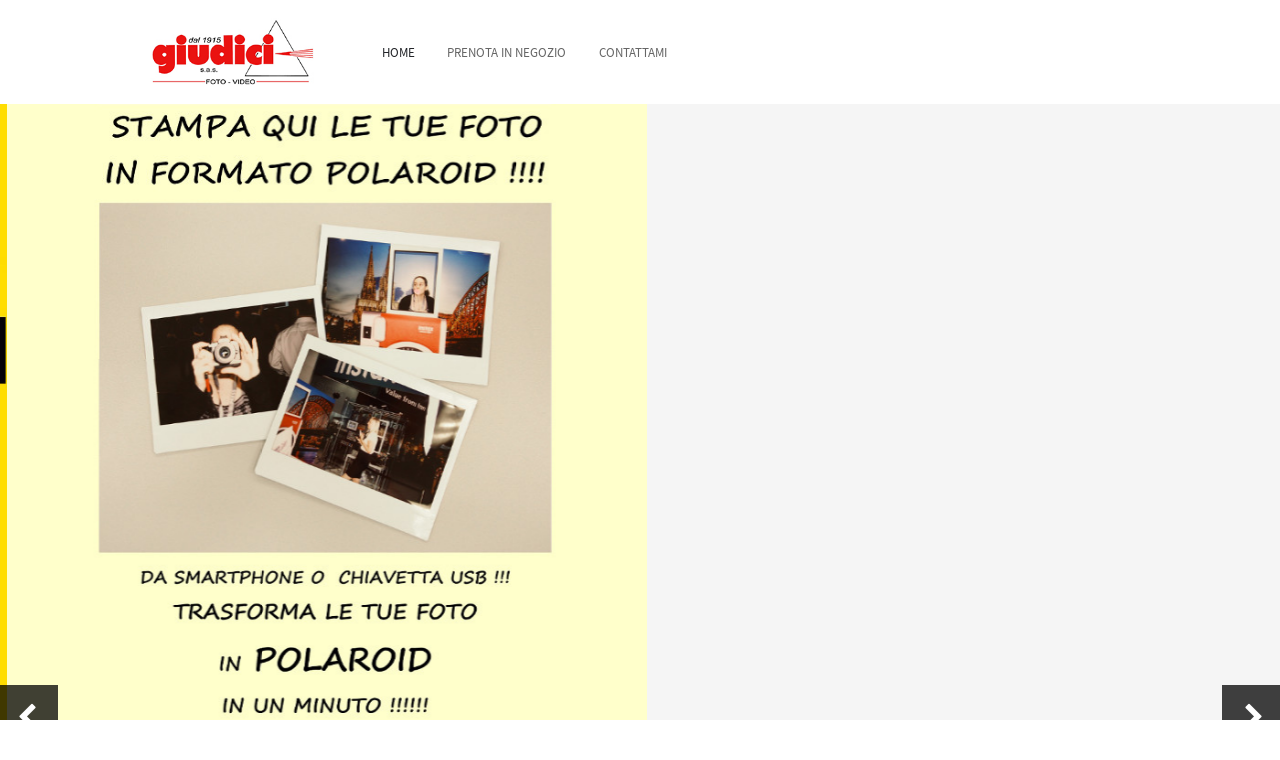

--- FILE ---
content_type: text/html; charset=utf-8
request_url: https://fotogiudici.net/
body_size: 4041
content:
<!DOCTYPE html>
<html lang="it-IT" dir="ltr">
        <head>
            <meta name="viewport" content="width=device-width, initial-scale=1.0">
        <meta http-equiv="X-UA-Compatible" content="IE=edge" />
        
            
    <meta charset="utf-8" />
	<base href="https://fotogiudici.net/" />
	<meta name="keywords" content="Giudici, Via S.Pellico, C.so Italia, Saronno, Va, Nikon, Canon, Olympus, Casio, Sony" />
	<meta name="description" content="Giudici, Via S.Pellico, C.so Italia, Saronno, Va, Nikon, Canon, Olympus, Casio, Sony" />
	<meta name="generator" content="Joomla! - Open Source Content Management" />
	<title>Giudici S.a.s. - Via S.Pellico 5/7 - C.so Italia 78, Saronno (Va)</title>
	<link href="/favicon.ico" rel="shortcut icon" type="image/vnd.microsoft.icon" />
	<link href="/components/com_ecwid/assets/frontend.css" rel="stylesheet" />
	<link href="/plugins/system/rokbox/assets/styles/rokbox.css" rel="stylesheet" />
	<link href="/media/gantry5/assets/css/lightcase.min.css" rel="stylesheet" />
	<link href="/media/gantry5/assets/css/font-awesome.min.css" rel="stylesheet" />
	<link href="/media/gantry5/engines/nucleus/css-compiled/nucleus.css" rel="stylesheet" />
	<link href="/templates/rt_versla/custom/css-compiled/versla_177.css" rel="stylesheet" />
	<link href="/media/gantry5/assets/css/bootstrap-gantry.css" rel="stylesheet" />
	<link href="/media/gantry5/engines/nucleus/css-compiled/joomla.css" rel="stylesheet" />
	<link href="/media/jui/css/icomoon.css" rel="stylesheet" />
	<link href="/templates/rt_versla/custom/css-compiled/versla-joomla_177.css" rel="stylesheet" />
	<link href="/templates/rt_versla/custom/css-compiled/custom_177.css" rel="stylesheet" />
	<link href="/templates/rt_versla/css/animate.css" rel="stylesheet" />
	<script type="application/json" class="joomla-script-options new">{"csrf.token":"7b4ec27e94abb8a35cf62466f0177785","system.paths":{"root":"","base":""}}</script>
	<script src="/media/system/js/mootools-core.js?c31cdef3f5afd2f0d6d5d875ae809840"></script>
	<script src="/media/system/js/core.js?c31cdef3f5afd2f0d6d5d875ae809840"></script>
	<script src="/media/system/js/mootools-more.js?c31cdef3f5afd2f0d6d5d875ae809840"></script>
	<script src="/plugins/system/rokbox/assets/js/rokbox.js"></script>
	<script src="/media/jui/js/jquery.min.js?c31cdef3f5afd2f0d6d5d875ae809840"></script>
	<script src="/media/jui/js/jquery-noconflict.js?c31cdef3f5afd2f0d6d5d875ae809840"></script>
	<script src="/media/jui/js/jquery-migrate.min.js?c31cdef3f5afd2f0d6d5d875ae809840"></script>
	<script src="/media/jui/js/jquery.ui.core.min.js?c31cdef3f5afd2f0d6d5d875ae809840"></script>
	<script src="/media/jui/js/bootstrap.min.js?c31cdef3f5afd2f0d6d5d875ae809840"></script>
	<script>
if (typeof RokBoxSettings == 'undefined') RokBoxSettings = {pc: '100'};
	</script>
	<link rel="preload" href="https://app.ecwid.com/script.js?1598043&data_platform=joomla" as="script">
	<meta http-equiv="x-dns-prefetch-control" content="on">
	<link rel="dns-prefetch" href="//images-cdn.ecwid.com/">
	<link rel="dns-prefetch" href="//images.ecwid.com/">
	<link rel="dns-prefetch" href="//app.ecwid.com/">
	<link rel="dns-prefetch" href="//ecwid-static-ru.r.worldssl.net">
	<link rel="dns-prefetch" href="//ecwid-images-ru.r.worldssl.net">

    <!--[if (gte IE 8)&(lte IE 9)]>
        <script type="text/javascript" src="/media/gantry5/assets/js/html5shiv-printshiv.min.js"></script>
        <link rel="stylesheet" href="/media/gantry5/engines/nucleus/css/nucleus-ie9.css" type="text/css"/>
        <script type="text/javascript" src="/media/gantry5/assets/js/matchmedia.polyfill.js"></script>
        <![endif]-->
                    </head>

    <body class="gantry site com_ecwid view-ecwid no-layout no-task dir-ltr itemid-228 outline-177 g-offcanvas-left g-default g-style-">
<script data-cfasync="false" type="text/javascript" src="https://app.ecwid.com/script.js?1598043&data_platform=joomla"></script>
        
                    

        <div id="g-offcanvas"  data-g-offcanvas-swipe="0" data-g-offcanvas-css3="1">
                        <div class="g-grid">                        

        <div class="g-block size-100">
             <div id="mobile-menu-2377-particle" class="g-content g-particle">            <div id="g-mobilemenu-container" data-g-menu-breakpoint="48rem"></div>
            </div>
        </div>
            </div>
    </div>
        <div id="g-page-surround">
            <div class="g-offcanvas-hide g-offcanvas-toggle" data-offcanvas-toggle aria-controls="g-offcanvas" aria-expanded="false"><i class="fa fa-fw fa-bars"></i></div>                        

                                
                <section id="g-top">
                                        <div class="g-grid">                        

        <div class="g-block size-100">
             <div class="g-system-messages">
                                            
            
    </div>
        </div>
            </div>
            
    </section>
                    
                <section id="g-navigation">
                                        <div class="g-grid">                        

        <div class="g-block size-20 nopaddingall nomarginall">
             <div id="logo-9656-particle" class="g-content g-particle">            <a href="/" target="_self" title="Giudici" rel="home" class="g-logo">
                        <img src="/images/logo/foto-giudici-saronno.jpg" alt="Giudici" />
            </a>
            </div>
        </div>
                    

        <div class="g-block size-60">
             <div id="menu-2989-particle" class="g-content g-particle">            <nav class="g-main-nav" role="navigation" data-g-hover-expand="true">
    <ul class="g-toplevel">
                                                                                                    
        <li class="g-menu-item g-menu-item-type-component g-menu-item-228 active g-standard  ">
            <a class="g-menu-item-container" href="/">
                                                                <span class="g-menu-item-content">
                                    <span class="g-menu-item-title">Home</span>
            
                    </span>
                                                </a>
                                </li>
    
                                                                                        
        <li class="g-menu-item g-menu-item-type-component g-menu-item-227 g-standard  ">
            <a class="g-menu-item-container" href="/prenota-in-negozio">
                                                                <span class="g-menu-item-content">
                                    <span class="g-menu-item-title">Prenota in negozio</span>
            
                    </span>
                                                </a>
                                </li>
    
                                                                                        
        <li class="g-menu-item g-menu-item-type-component g-menu-item-225 g-standard  ">
            <a class="g-menu-item-container" href="/contattami">
                                                                <span class="g-menu-item-content">
                                    <span class="g-menu-item-title">Contattami</span>
            
                    </span>
                                                </a>
                                </li>
    
    
    </ul>
</nav>
            </div>
        </div>
                    

        <div class="g-block size-20">
             <div class="g-content">
                                    <div class="platform-content"><div class="moduletable ">
						<!-- Ecwid Shopping Cart extension v3.5 -->
<script type="text/javascript"> var ecwid_ProductBrowserURL = "/prenota-in-negozio"</script>
<div id="ecwid_minicart_module_wrapper">
	<script type="text/javascript"> xMinicart("style="); </script>
</div>
<!-- END Ecwid Shopping Cart extension v3.5 -->
		</div></div>
            
        </div>
        </div>
            </div>
            
    </section>
                    
                <section id="g-slideshow" class="no-section-paddings">
                                        <div class="g-grid">                        

        <div class="g-block size-100 flush">
             <div id="owlshowcase-1775-particle" class="g-content g-particle">            <div class=" g-owlcarousel-showcase g-owlcarousel-4-items">
            
            
            <div id="g-owlcarousel-owlshowcase-1775" class="g-owlcarousel owl-carousel g-owlcarousel-fullwidth">

                
                                                                <div class="item">
                                                            <a href="/templates/rt_versla/custom/images/varie/i-am.jpg" class="g-showcase-image-link" data-rel="lightcase" title="">
                                                            <div class="showcase-image">
                                    <img class="owl-lazy" data-src="/templates/rt_versla/custom/images/varie/i-am.jpg" alt="" />                                    <div class="item-overlay">
                                                                                                                                                            </div>
                                </div>
                            </a>
                        </div>
                                            <div class="item">
                                                            <a href="/templates/rt_versla/custom/images/varie/polaroid.jpg" class="g-showcase-image-link" data-rel="lightcase" title="">
                                                            <div class="showcase-image">
                                    <img class="owl-lazy" data-src="/templates/rt_versla/custom/images/varie/polaroid.jpg" alt="" />                                    <div class="item-overlay">
                                                                                                                                                            </div>
                                </div>
                            </a>
                        </div>
                                            <div class="item">
                                                            <a href="/templates/rt_versla/custom/images/wApp.jpg" class="g-showcase-image-link" data-rel="lightcase" title="">
                                                            <div class="showcase-image">
                                    <img class="owl-lazy" data-src="/templates/rt_versla/custom/images/wApp.jpg" alt="" />                                    <div class="item-overlay">
                                                                                                                                                            </div>
                                </div>
                            </a>
                        </div>
                    
                
            </div>
        </div>
            </div>
        </div>
            </div>
            
    </section>
                
                                
    
    
                <section id="g-container-main" class="g-wrapper no-section-paddings">
                            <div class="g-grid">                        

        <div class="g-block size-100">
             <main id="g-mainbar">
                                        <div class="g-grid">                        

        <div class="g-block size-100">
             <div class="g-content">
                                                            <div class="platform-content row-fluid"><div class="span12"><div id="ecwid_jwrapper">
	<!-- Ecwid Shopping Cart extension v3.5 -->
<script type="text/javascript">
window.ec = window.ec || Object();
window.ec.config = window.ec.config || Object();
</script>
<script type="text/javascript">
window.ec.config.enable_canonical_urls = true;
</script><script type="text/javascript">

window.ec.config.storefrontUrls = {
    cleanUrls: true
};
window.ec.config.baseUrl = '/';

window.ec.storefront = window.ec.storefront || {};
window.ec.storefront.sharing_button_link = "DIRECT_PAGE_URL";
</script>
<div class="ecwid-product-browser-search"><script type="text/javascript"> xSearch(); </script></div><script type="text/javascript"> xCategoriesV2(); </script>
<div id="ecwid-inline-catalog">
</div>
<div>
<script type="text/javascript">
xProductBrowser("categoriesPerRow=3","views=grid(20,3) list(60) table(60)","categoryView=grid","searchView=list","style=","id=ecwid-inline-catalog");</script>
</div>
<!-- END Ecwid Shopping Cart extension v3.5 --></div></div></div>
    
            
    </div>
        </div>
            </div>
            
    </main>
        </div>
            </div>
    
    </section>
    
                    
                <section id="g-extension">
                                        <div class="g-grid">                        

        <div class="g-block size-100">
             <div id="infolist-9764-particle" class="g-content g-particle">            <div class="g-infolist g-3cols ">

                    <div class="g-infolist-item g-infolist-with-img center">

                
                
                
                
                <div class="g-infolist-item-text  g-infolist-textstyle-bold">
                    
                                                                <div class="g-infolist-item-img g-block center avatar">
                        
                            <img src="/templates/rt_versla/custom/images/varie/S-Pellico5-7.jpg" alt="/Negozio" />

                                            </div>
                
                    
                    
                    <div class="g-infolist-item-title g-bold">Negozio</div>
                                            <div class="g-infolist-item-desc">
                            
                                Via S.Pellico 5/7

                                                    </div>
                    
                                    </div>

                
                            </div>
                    <div class="g-infolist-item g-infolist-with-icon center">

                
                
                
                
                <div class="g-infolist-item-text  g-infolist-textstyle-compact">
                                                                <div class="g-infolist-item-icon center">
                        <i class="fa fa-wrench"></i>
                    </div>
                
                    
                    
                    
                    <div class="g-infolist-item-title ">Nei nostri negozi</div>
                                            <div class="g-infolist-item-desc">
                            
                                RIPARIAMO FOTOCAMERE DIGITALI<br> delle seguenti marche: <br> Nikon - Canon - Olympus - Casio - Sony

                                                    </div>
                    
                                    </div>

                
                            </div>
                    <div class="g-infolist-item g-infolist-with-img center">

                
                
                
                
                <div class="g-infolist-item-text  g-infolist-textstyle-bold">
                    
                                                                <div class="g-infolist-item-img g-block center avatar">
                        
                            <img src="/images/vetrina/C.so-Italia-78.jpg" alt="/Negozio" />

                                            </div>
                
                    
                    
                    <div class="g-infolist-item-title g-bold">Negozio</div>
                                            <div class="g-infolist-item-desc">
                            
                                C.so Italia 78

                                                    </div>
                    
                                    </div>

                
                            </div>
        
    </div>
            </div>
        </div>
            </div>
            
    </section>
                    
                <footer id="g-footer" class="no-section-paddings">
                                        <div class="g-grid">                        

        <div class="g-block size-80">
             <div class="g-content">
                                    <div class="platform-content"><div class="moduletable ">
						

<div class="custom"  >
	<p style="text-align: center;"> </p>
<p style="text-align: center;"><strong>GIUDICI S.a.s </strong>| <span style="font-size: 12.16px;">VIA S.PELLICO 5/7 | Tel. 02 967 01 640 <strong>|</strong></span><strong style="font-size: 12.16px;"> </strong><span style="font-size: 12.16px;">CORSO ITALIA 78 | Tel 02 960 30 77 <strong>| </strong></span><span style="font-size: 12.16px;">21047 SARONNO (VA) | P.IVA 02611410123</span></p></div>
		</div></div>
            
        </div>
        </div>
                    

        <div class="g-block size-20">
             <div class="g-content">
                                    <div class="platform-content"><div class="moduletable ">
						

<div class="custom"  >
	<p><a title="Contattami" href="/contattami"><img src="/images/varie/conctat.png" alt="" /></a></p></div>
		</div></div>
            
        </div>
        </div>
            </div>
            
    </footer>
                    
                <section id="g-copyright">
                                        <div class="g-grid">                        

        <div class="g-block size-100 nopaddingleft nomarginleft">
             <div id="branding-7293-particle" class="g-content g-particle">            <div class="g-branding ">
    &copy; 2018 by <a href="http://digitalservizi.com/" title="Digital Servizi S.r.l." class="g-powered-by">Digital Servizi S.r.l.</a>.
</div>
            </div>
        </div>
            </div>
            
    </section>
            
                        

        </div>
                    

                        <script type="text/javascript" src="/media/gantry5/assets/js/main.js"></script>
    <script type="text/javascript" src="/media/gantry5/assets/js/lightcase.js"></script>
    <script type="text/javascript" src="/templates/rt_versla/js/owlcarousel.js"></script>
    <script type="text/javascript">    jQuery(window).load(function() {
        var owlowlshowcase_1775 = jQuery('#g-owlcarousel-owlshowcase-1775');
        owlowlshowcase_1775.owlCarousel({
        items: 4,
                lazyLoad: true,
                rtl: false,
                animateOut: 'zoomInLeft',
                        animateIn: 'bounceOutDown',
                        nav: true,
        navText: ['<i class="fa fa-chevron-left" aria-hidden="true"></i>', '<i class="fa fa-chevron-right" aria-hidden="true"></i>'],
                dots: false,
                loop: true,
                        autoplay: true,
        autoplayTimeout: 2000,
                autoplayHoverPause: false,
                                responsive:{
            0: {
                items: 1,
            },
            750: {
                items: 2,
            },
            1300: {
                items: 4
            }
        },
                                startPosition: '',
                })
    });
</script>
    <script type="text/javascript">jQuery(document).ready(function($) { jQuery('[data-rel^=lightcase]').lightcase(); });</script>
    

    

        
    </body>
</html>


--- FILE ---
content_type: text/css
request_url: https://fotogiudici.net/templates/rt_versla/custom/css-compiled/versla_177.css
body_size: 23528
content:
/* GANTRY5 DEVELOPMENT MODE ENABLED.

   WARNING: This file is automatically generated by Gantry5. Any modifications to this file will be lost!

   For more information on modifying CSS, please read:

   http://docs.gantry.org/gantry5/configure/styles
   http://docs.gantry.org/gantry5/tutorials/adding-a-custom-style-sheet
 */

/* line 2, media/gantry5/engines/nucleus/scss/nucleus/mixins/_nav.scss */
/* line 12, media/gantry5/engines/nucleus/scss/nucleus/mixins/_nav.scss */
/* line 2, media/gantry5/engines/nucleus/scss/nucleus/mixins/_utilities.scss */
/* line 9, media/gantry5/engines/nucleus/scss/nucleus/mixins/_utilities.scss */
/* line 2, media/gantry5/engines/nucleus/scss/nucleus/theme/_flex.scss */
.g-content {
  margin: 0.625rem;
  padding: 1.5rem;
}
/* line 6, media/gantry5/engines/nucleus/scss/nucleus/theme/_flex.scss */
.g-flushed .g-content {
  margin: 0;
  padding: 0;
}
/* line 2, media/gantry5/engines/nucleus/scss/nucleus/theme/_typography.scss */
body {
  font-size: 1rem;
  line-height: 1.5;
}
/* line 8, media/gantry5/engines/nucleus/scss/nucleus/theme/_typography.scss */
h1 {
  font-size: 2.5rem;
}
/* line 12, media/gantry5/engines/nucleus/scss/nucleus/theme/_typography.scss */
h2 {
  font-size: 2.25rem;
}
/* line 16, media/gantry5/engines/nucleus/scss/nucleus/theme/_typography.scss */
h3 {
  font-size: 2rem;
}
/* line 20, media/gantry5/engines/nucleus/scss/nucleus/theme/_typography.scss */
h4 {
  font-size: 1.75rem;
}
/* line 24, media/gantry5/engines/nucleus/scss/nucleus/theme/_typography.scss */
h5 {
  font-size: 1.5rem;
}
/* line 28, media/gantry5/engines/nucleus/scss/nucleus/theme/_typography.scss */
h6 {
  font-size: 1.25rem;
}
/* line 33, media/gantry5/engines/nucleus/scss/nucleus/theme/_typography.scss */
small {
  font-size: 0.875rem;
}
/* line 37, media/gantry5/engines/nucleus/scss/nucleus/theme/_typography.scss */
cite {
  font-size: 0.875rem;
}
/* line 41, media/gantry5/engines/nucleus/scss/nucleus/theme/_typography.scss */
sub, sup {
  font-size: 0.75rem;
}
/* line 46, media/gantry5/engines/nucleus/scss/nucleus/theme/_typography.scss */
code, kbd, pre, samp {
  font-size: 1rem;
  font-family: "Menlo", "Monaco", monospace;
}
/* line 1, media/gantry5/engines/nucleus/scss/nucleus/theme/_forms.scss */
textarea, select[multiple=multiple], input[type="color"], input[type="date"], input[type="datetime"], input[type="datetime-local"], input[type="email"], input[type="month"], input[type="number"], input[type="password"], input[type="search"], input[type="tel"], input[type="text"], input[type="time"], input[type="url"], input[type="week"], input:not([type]) {
  border-radius: 0.1875rem;
}
/* line 1, templates/rt_versla/scss/versla/styles/_body.scss */
body {
  color: #666;
  background: #fff;
  -webkit-font-smoothing: antialiased;
  -moz-osx-font-smoothing: grayscale;
}
/* line 7, templates/rt_versla/scss/versla/styles/_body.scss */
body #g-page-surround {
  background: #fff;
  overflow: hidden;
}
/* line 11, templates/rt_versla/scss/versla/styles/_body.scss */
.g-bodyonly body #g-page-surround {
  color: #666;
  background: #fff;
}
/* line 17, templates/rt_versla/scss/versla/styles/_body.scss */
body p {
  margin: 0 0 1.3rem 0;
}
/* line 21, templates/rt_versla/scss/versla/styles/_body.scss */
body span.para {
  display: block;
  margin: 1rem 0;
}
/* line 26, templates/rt_versla/scss/versla/styles/_body.scss */
/* line 27, templates/rt_versla/scss/versla/styles/_body.scss */
body.dir-rtl .align-left {
  text-align: right !important;
}
/* line 31, templates/rt_versla/scss/versla/styles/_body.scss */
body.dir-rtl .align-right {
  text-align: left !important;
}
@media print {
  /* line 38, templates/rt_versla/scss/versla/styles/_body.scss */
  #g-page-surround {
    background: #fff !important;
    color: #000 !important;
  }
}
/* line 1, templates/rt_versla/scss/versla/styles/_logo.scss */
.g-logo {
  color: rgba(0, 0, 0, 0.8);
  font-weight: 400;
  font-size: 1.75rem;
  line-height: 1.5;
  box-shadow: none !important;
  text-transform: uppercase;
}
@media only all and (max-width: 47.938rem) {
  .g-logo {
    text-align: center;
    display: block;
    position: relative;
    z-index: 1;
  }
}
/* line 16, templates/rt_versla/scss/versla/styles/_logo.scss */
/* line 17, templates/rt_versla/scss/versla/styles/_logo.scss */
.dir-rtl .g-logo img {
  padding-right: 0;
  padding-left: 1rem;
}
/* line 1, templates/rt_versla/scss/versla/styles/_utilities.scss */
/* line 3, templates/rt_versla/scss/versla/styles/_utilities.scss */
.flush > .g-container, .g-flushed > .g-container, .flush > .g-content, .g-flushed > .g-content {
  margin: 0 !important;
  padding: 0 !important;
}
/* line 10, templates/rt_versla/scss/versla/styles/_utilities.scss */
.g-container-flushed {
  margin: -4rem 0;
}
/* line 14, templates/rt_versla/scss/versla/styles/_utilities.scss */
/* line 15, templates/rt_versla/scss/versla/styles/_utilities.scss */
.dir-rtl .g-branding {
  text-align: right;
  direction: ltr;
}
/* line 21, templates/rt_versla/scss/versla/styles/_utilities.scss */
.g-nobackground {
  background: none !important;
}
/* line 58, templates/rt_versla/scss/versla/styles/_utilities.scss */
/* line 59, templates/rt_versla/scss/versla/styles/_utilities.scss */
.nomarginleft, .nomarginleft > .g-content {
  margin-left: 0;
}
/* line 58, templates/rt_versla/scss/versla/styles/_utilities.scss */
/* line 59, templates/rt_versla/scss/versla/styles/_utilities.scss */
.nomarginright, .nomarginright > .g-content {
  margin-right: 0;
}
/* line 58, templates/rt_versla/scss/versla/styles/_utilities.scss */
/* line 59, templates/rt_versla/scss/versla/styles/_utilities.scss */
.nomargintop, .nomargintop > .g-content {
  margin-top: 0;
}
/* line 58, templates/rt_versla/scss/versla/styles/_utilities.scss */
/* line 59, templates/rt_versla/scss/versla/styles/_utilities.scss */
.nomarginbottom, .nomarginbottom > .g-content {
  margin-bottom: 0;
}
/* line 58, templates/rt_versla/scss/versla/styles/_utilities.scss */
/* line 59, templates/rt_versla/scss/versla/styles/_utilities.scss */
.nomarginall, .nomarginall > .g-content {
  margin: 0;
}
/* line 70, templates/rt_versla/scss/versla/styles/_utilities.scss */
/* line 71, templates/rt_versla/scss/versla/styles/_utilities.scss */
.margin2x > .g-content {
  margin: 1.25rem;
}
/* line 70, templates/rt_versla/scss/versla/styles/_utilities.scss */
/* line 71, templates/rt_versla/scss/versla/styles/_utilities.scss */
.margin3x > .g-content {
  margin: 1.875rem;
}
/* line 58, templates/rt_versla/scss/versla/styles/_utilities.scss */
/* line 59, templates/rt_versla/scss/versla/styles/_utilities.scss */
.nopaddingleft, .nopaddingleft > .g-content {
  padding-left: 0;
}
/* line 58, templates/rt_versla/scss/versla/styles/_utilities.scss */
/* line 59, templates/rt_versla/scss/versla/styles/_utilities.scss */
.nopaddingright, .nopaddingright > .g-content {
  padding-right: 0;
}
/* line 58, templates/rt_versla/scss/versla/styles/_utilities.scss */
/* line 59, templates/rt_versla/scss/versla/styles/_utilities.scss */
.nopaddingtop, .nopaddingtop > .g-content {
  padding-top: 0;
}
/* line 58, templates/rt_versla/scss/versla/styles/_utilities.scss */
/* line 59, templates/rt_versla/scss/versla/styles/_utilities.scss */
.nopaddingbottom, .nopaddingbottom > .g-content {
  padding-bottom: 0;
}
/* line 58, templates/rt_versla/scss/versla/styles/_utilities.scss */
/* line 59, templates/rt_versla/scss/versla/styles/_utilities.scss */
.nopaddingall, .nopaddingall > .g-content {
  padding: 0;
}
/* line 70, templates/rt_versla/scss/versla/styles/_utilities.scss */
/* line 71, templates/rt_versla/scss/versla/styles/_utilities.scss */
.padding2x > .g-content {
  padding: 3rem;
}
/* line 70, templates/rt_versla/scss/versla/styles/_utilities.scss */
/* line 71, templates/rt_versla/scss/versla/styles/_utilities.scss */
.padding3x > .g-content {
  padding: 4.5rem;
}
/* line 83, templates/rt_versla/scss/versla/styles/_utilities.scss */
.section-paddings, #g-top, #g-slideshow, #g-navigation, #g-header, #g-above, #g-utility, #g-feature, #g-extension, #g-bottom, #g-footer, #g-copyright {
  padding: 0 10%;
}
@media only all and (min-width: 48rem) and (max-width: 59.938rem) {
  .section-paddings, #g-top, #g-slideshow, #g-navigation, #g-header, #g-above, #g-utility, #g-feature, #g-extension, #g-bottom, #g-footer, #g-copyright {
    padding: 0 2%;
  }
}
@media only all and (max-width: 47.938rem) {
  .section-paddings, #g-top, #g-slideshow, #g-navigation, #g-header, #g-above, #g-utility, #g-feature, #g-extension, #g-bottom, #g-footer, #g-copyright {
    padding: 0 2%;
  }
}
/* line 96, templates/rt_versla/scss/versla/styles/_utilities.scss */
.no-section-paddings {
  padding: 0 !important;
}
/* line 100, templates/rt_versla/scss/versla/styles/_utilities.scss */
.center-block {
  text-align: center;
  margin: auto;
}
/* line 105, templates/rt_versla/scss/versla/styles/_utilities.scss */
.g-center-vertical {
  display: -webkit-box;
  display: -moz-box;
  display: box;
  display: -webkit-flex;
  display: -moz-flex;
  display: -ms-flexbox;
  display: flex;
  -webkit-box-align: center;
  -moz-box-align: center;
  box-align: center;
  -webkit-align-items: center;
  -moz-align-items: center;
  -ms-align-items: center;
  -o-align-items: center;
  align-items: center;
  -ms-flex-align: center;
}
/* line 110, templates/rt_versla/scss/versla/styles/_utilities.scss */
.g-linethrough {
  text-decoration: line-through;
  opacity: 0.55;
}
/* line 115, templates/rt_versla/scss/versla/styles/_utilities.scss */
.g-menuspacer {
  padding-top: 4.5rem;
}
@media only all and (max-width: 47.938rem) {
  .g-menuspacer {
    padding: 0;
  }
}
/* line 122, templates/rt_versla/scss/versla/styles/_utilities.scss */
.noliststyle {
  list-style: none;
}
/* line 126, templates/rt_versla/scss/versla/styles/_utilities.scss */
.g-bold {
  font-weight: 700;
}
/* line 130, templates/rt_versla/scss/versla/styles/_utilities.scss */
.g-uppercase {
  text-transform: uppercase;
}
/* line 134, templates/rt_versla/scss/versla/styles/_utilities.scss */
/* line 135, templates/rt_versla/scss/versla/styles/_utilities.scss */
.g-compact .g-container {
  padding: 0 !important;
}
/* line 140, templates/rt_versla/scss/versla/styles/_utilities.scss */
.g-sidebar-offset {
  margin-top: -4rem;
}
/* line 144, templates/rt_versla/scss/versla/styles/_utilities.scss */
.g-sample-sitemap {
  line-height: 1.7;
  font-size: 1.1rem;
  font-family: "sourcesanspro", "Helvetica", "Tahoma", "Geneva", "Arial", sans-serif;
}
/* line 150, templates/rt_versla/scss/versla/styles/_utilities.scss */
@media only all and (max-width: 47.938rem) {
  /* line 152, templates/rt_versla/scss/versla/styles/_utilities.scss */
  .g-mobile-center-compact .g-container {
    padding: 1.5rem 0;
  }
  /* line 156, templates/rt_versla/scss/versla/styles/_utilities.scss */
  .g-mobile-center-compact .g-content {
    padding: 0 1.5rem;
    margin: 0.3125rem 0.625rem;
    text-align: center !important;
  }
}
/* line 1, templates/rt_versla/scss/versla/styles/_menu.scss */
.g-main-nav .g-toplevel > li > .g-menu-item-container, .g-main-nav .g-sublevel > li > .g-menu-item-container {
  padding: 0.625rem 0.925rem;
  font-size: 1rem;
  font-size: 1rem;
  font-size: 1vw;
  font-weight: 400;
  text-transform: uppercase;
  white-space: normal;
  overflow-wrap: break-word;
  word-wrap: break-word;
  word-break: break-all;
  -webkit-transition: 0.35s ease;
  -moz-transition: 0.35s ease;
  transition: 0.35s ease;
}
@media (max-width: 80rem) {
  .g-main-nav .g-toplevel > li > .g-menu-item-container, .g-main-nav .g-sublevel > li > .g-menu-item-container {
    font-size: 0.8rem;
  }
}
@media (min-width: 120rem) {
  .g-main-nav .g-toplevel > li > .g-menu-item-container, .g-main-nav .g-sublevel > li > .g-menu-item-container {
    font-size: 1.2rem;
  }
}
@media only all and (min-width: 48rem) and (max-width: 59.938rem) {
  .g-main-nav .g-toplevel > li > .g-menu-item-container, .g-main-nav .g-sublevel > li > .g-menu-item-container {
    font-size: 0.8rem;
  }
}
/* line 16, templates/rt_versla/scss/versla/styles/_menu.scss */
.g-main-nav .g-standard .g-dropdown {
  width: 200px;
  float: left;
}
/* line 22, templates/rt_versla/scss/versla/styles/_menu.scss */
.g-main-nav {
  z-index: 20;
}
@media only all and (min-width: 60rem) and (max-width: 74.938rem) {
  .g-main-nav {
    white-space: nowrap;
  }
}
/* line 28, templates/rt_versla/scss/versla/styles/_menu.scss */
.dir-rtl .g-main-nav {
  text-align: left;
}
/* line 32, templates/rt_versla/scss/versla/styles/_menu.scss */
/* line 33, templates/rt_versla/scss/versla/styles/_menu.scss */
/* line 38, templates/rt_versla/scss/versla/styles/_menu.scss */
/* line 39, templates/rt_versla/scss/versla/styles/_menu.scss */
/* line 40, templates/rt_versla/scss/versla/styles/_menu.scss */
.g-main-nav .g-toplevel > li > .g-menu-item-container {
  color: #666;
  line-height: 1;
}
@media only all and (min-width: 48rem) and (max-width: 59.938rem) {
  .g-main-nav .g-toplevel > li > .g-menu-item-container {
    padding: 0.625rem 0.35rem;
  }
}
/* line 50, templates/rt_versla/scss/versla/styles/_menu.scss */
/* line 51, templates/rt_versla/scss/versla/styles/_menu.scss */
/* line 52, templates/rt_versla/scss/versla/styles/_menu.scss */
.g-main-nav .g-toplevel > li.g-parent > .g-menu-item-container:after {
  margin-left: -13px;
}
/* line 55, templates/rt_versla/scss/versla/styles/_menu.scss */
.dir-rtl .g-main-nav .g-toplevel > li.g-parent > .g-menu-item-container:after {
  margin-left: 7px;
}
/* line 62, templates/rt_versla/scss/versla/styles/_menu.scss */
/* line 63, templates/rt_versla/scss/versla/styles/_menu.scss */
.g-main-nav .g-toplevel > li:hover > .g-menu-item-container, .g-main-nav .g-toplevel > li.active > .g-menu-item-container {
  color: #232529;
}
/* line 68, templates/rt_versla/scss/versla/styles/_menu.scss */
/* line 69, templates/rt_versla/scss/versla/styles/_menu.scss */
.g-main-nav .g-toplevel > li > .g-menu-item-container > .g-menu-item-content {
  word-break: normal;
  line-height: normal;
}
/* line 74, templates/rt_versla/scss/versla/styles/_menu.scss */
/* line 75, templates/rt_versla/scss/versla/styles/_menu.scss */
.g-main-nav .g-toplevel > li > .g-menu-item-container .g-menu-parent-indicator:after {
  content: "\f107";
  opacity: 1;
}
/* line 82, templates/rt_versla/scss/versla/styles/_menu.scss */
/* line 83, templates/rt_versla/scss/versla/styles/_menu.scss */
/* line 84, templates/rt_versla/scss/versla/styles/_menu.scss */
/* line 85, templates/rt_versla/scss/versla/styles/_menu.scss */
.g-main-nav .g-toplevel > li.g-parent.g-selected > .g-menu-item-container .g-menu-parent-indicator:after {
  content: "\f107";
}
/* line 92, templates/rt_versla/scss/versla/styles/_menu.scss */
.g-main-nav .g-toplevel > li.g-parent .g-menu-parent-indicator:after {
  width: 1rem;
  height: 1rem;
}
/* line 96, templates/rt_versla/scss/versla/styles/_menu.scss */
.dir-rtl .g-main-nav .g-toplevel > li.g-parent .g-menu-parent-indicator:after {
  text-align: left;
}
/* line 102, templates/rt_versla/scss/versla/styles/_menu.scss */
.g-main-nav .g-toplevel i {
  opacity: 0.6;
}
/* line 107, templates/rt_versla/scss/versla/styles/_menu.scss */
/* line 108, templates/rt_versla/scss/versla/styles/_menu.scss */
.g-main-nav .g-standard > .g-dropdown.g-dropdown-right, .g-main-nav .g-fullwidth > .g-dropdown.g-dropdown-right {
  left: 0.925rem;
}
/* line 111, templates/rt_versla/scss/versla/styles/_menu.scss */
.dir-rtl .g-main-nav .g-standard > .g-dropdown.g-dropdown-right, .dir-rtl .g-main-nav .g-fullwidth > .g-dropdown.g-dropdown-right {
  right: 0.925rem;
  left: auto;
}
/* line 117, templates/rt_versla/scss/versla/styles/_menu.scss */
.g-main-nav .g-standard > .g-dropdown.g-dropdown-left, .g-main-nav .g-fullwidth > .g-dropdown.g-dropdown-left {
  right: 0.925rem;
}
/* line 120, templates/rt_versla/scss/versla/styles/_menu.scss */
.dir-rtl .g-main-nav .g-standard > .g-dropdown.g-dropdown-left, .dir-rtl .g-main-nav .g-fullwidth > .g-dropdown.g-dropdown-left {
  left: 0.925rem;
  right: auto;
}
/* line 126, templates/rt_versla/scss/versla/styles/_menu.scss */
.g-main-nav .g-standard > .g-dropdown .g-dropdown, .g-main-nav .g-fullwidth > .g-dropdown .g-dropdown {
  top: -15px;
}
/* line 131, templates/rt_versla/scss/versla/styles/_menu.scss */
/* line 132, templates/rt_versla/scss/versla/styles/_menu.scss */
.g-main-nav .g-standard .g-dropdown:after, .g-main-nav .g-fullwidth .g-dropdown:after {
  left: -21px !important;
}
/* line 137, templates/rt_versla/scss/versla/styles/_menu.scss */
.g-main-nav .g-dropdown {
  background: #232529;
  box-shadow: 0 8px 8px rgba(0, 0, 0, 0.15);
  border-radius: 6px;
  text-align: left;
}
/* line 143, templates/rt_versla/scss/versla/styles/_menu.scss */
.dir-rtl .g-main-nav .g-dropdown {
  text-align: right;
}
/* line 148, templates/rt_versla/scss/versla/styles/_menu.scss */
.g-main-nav .g-sublevel {
  padding: 0.625rem 0;
}
/* line 151, templates/rt_versla/scss/versla/styles/_menu.scss */
.g-main-nav .g-sublevel > li {
  margin: 0.3125rem 0.9375rem;
  padding: 0;
}
/* line 155, templates/rt_versla/scss/versla/styles/_menu.scss */
.g-main-nav .g-sublevel > li > .g-menu-item-container {
  line-height: normal;
  color: rgba(255, 255, 255, 0.8);
}
/* line 160, templates/rt_versla/scss/versla/styles/_menu.scss */
.g-main-nav .g-sublevel > li > .g-menu-item-container > .g-menu-item-content {
  display: block;
  vertical-align: top;
  word-break: normal;
  line-height: 1.1;
}
/* line 168, templates/rt_versla/scss/versla/styles/_menu.scss */
/* line 169, templates/rt_versla/scss/versla/styles/_menu.scss */
.g-main-nav .g-sublevel > li:hover > .g-menu-item-container, .g-main-nav .g-sublevel > li.active > .g-menu-item-container {
  color: #fff;
}
/* line 174, templates/rt_versla/scss/versla/styles/_menu.scss */
/* line 175, templates/rt_versla/scss/versla/styles/_menu.scss */
.g-main-nav .g-sublevel > li:last-child > .g-menu-item-container {
  border-color: transparent;
}
/* line 180, templates/rt_versla/scss/versla/styles/_menu.scss */
/* line 181, templates/rt_versla/scss/versla/styles/_menu.scss */
.g-main-nav .g-sublevel > li.g-parent .g-menu-parent-indicator {
  right: 0.5rem;
  top: 0;
}
/* line 185, templates/rt_versla/scss/versla/styles/_menu.scss */
.g-main-nav .g-sublevel > li.g-parent .g-menu-parent-indicator:after {
  content: "\f105";
  opacity: 0.5;
  position: relative;
  top: 0.5rem;
}
/* line 198, templates/rt_versla/scss/versla/styles/_menu.scss */
.g-menu-item-subtitle {
  opacity: 0.7;
}
/* line 203, templates/rt_versla/scss/versla/styles/_menu.scss */
.g-preset-thumbnails {
  margin-top: 0.625rem;
}
/* line 206, templates/rt_versla/scss/versla/styles/_menu.scss */
.g-preset-thumbnails .g-content {
  padding: 0rem !important;
  margin: 0;
}
/* line 211, templates/rt_versla/scss/versla/styles/_menu.scss */
.g-preset-thumbnails .g-block {
  -webkit-box-flex: 1;
  -moz-box-flex: 1;
  box-flex: 1;
  -webkit-flex: 1 1 auto !important;
  -moz-flex: 1 1 auto !important;
  -ms-flex: 1 1 auto !important;
  flex: 1 1 auto !important;
}
/* line 215, templates/rt_versla/scss/versla/styles/_menu.scss */
.g-preset-thumbnails span {
  padding: 0.925rem 0;
  display: inline-block;
}
/* line 220, templates/rt_versla/scss/versla/styles/_menu.scss */
.g-preset-thumbnails img {
  border-radius: 3px;
  margin-bottom: 0 !important;
}
/* line 42, media/gantry5/engines/nucleus/scss/nucleus/mixins/_nav.scss */
/* line 43, media/gantry5/engines/nucleus/scss/nucleus/mixins/_nav.scss */
/* line 44, media/gantry5/engines/nucleus/scss/nucleus/mixins/_nav.scss */
.g-main-nav .g-standard .g-dropdown {
  margin-left: 17px;
}
/* line 46, media/gantry5/engines/nucleus/scss/nucleus/mixins/_nav.scss */
.g-main-nav .g-standard .g-dropdown:after {
  content: "";
  position: absolute;
  display: block;
  top: 0;
  left: -17px;
  right: -17px;
  bottom: 0;
  border-left: 17px solid transparent;
  border-right: 17px solid transparent;
  z-index: -1;
}
/* line 61, media/gantry5/engines/nucleus/scss/nucleus/mixins/_nav.scss */
.g-main-nav .g-standard > .g-dropdown {
  margin-left: 0;
}
/* line 20, media/gantry5/engines/nucleus/scss/nucleus/mixins/_nav.scss */
/* line 21, media/gantry5/engines/nucleus/scss/nucleus/mixins/_nav.scss */
/* line 22, media/gantry5/engines/nucleus/scss/nucleus/mixins/_nav.scss */
.g-main-nav .g-standard > .g-dropdown, .g-main-nav .g-fullwidth > .g-dropdown {
  margin-top: 10px;
}
/* line 24, media/gantry5/engines/nucleus/scss/nucleus/mixins/_nav.scss */
.g-main-nav .g-standard > .g-dropdown:before, .g-main-nav .g-fullwidth > .g-dropdown:before {
  content: "";
  position: absolute;
  display: block;
  top: -10px;
  left: 0;
  right: 0;
  bottom: 0;
  border-top: 10px solid transparent;
  z-index: -1;
}
/* line 233, templates/rt_versla/scss/versla/styles/_menu.scss */
.g-menu-overlay.g-menu-overlay-open {
  z-index: 19;
  display: none;
}
@media only all and (max-width: 47.938rem) {
  .g-menu-overlay.g-menu-overlay-open {
    display: block;
  }
}
/* line 243, templates/rt_versla/scss/versla/styles/_menu.scss */
/* line 244, templates/rt_versla/scss/versla/styles/_menu.scss */
/* line 245, templates/rt_versla/scss/versla/styles/_menu.scss */
/* line 246, templates/rt_versla/scss/versla/styles/_menu.scss */
/* line 247, templates/rt_versla/scss/versla/styles/_menu.scss */
/* line 248, templates/rt_versla/scss/versla/styles/_menu.scss */
/* line 249, templates/rt_versla/scss/versla/styles/_menu.scss */
.g-menu-hastouch .g-standard .g-toplevel > li.g-menu-item-link-parent > .g-menu-item-container > .g-menu-parent-indicator, .g-menu-hastouch .g-fullwidth .g-toplevel > li.g-menu-item-link-parent > .g-menu-item-container > .g-menu-parent-indicator {
  border-radius: 0.1875rem;
  margin: -0.2rem 0 -0.2rem 0.5rem;
  padding: 0.2rem;
}
/* line 259, templates/rt_versla/scss/versla/styles/_menu.scss */
/* line 260, templates/rt_versla/scss/versla/styles/_menu.scss */
/* line 261, templates/rt_versla/scss/versla/styles/_menu.scss */
/* line 262, templates/rt_versla/scss/versla/styles/_menu.scss */
/* line 263, templates/rt_versla/scss/versla/styles/_menu.scss */
.g-menu-hastouch .g-standard .g-sublevel > li.g-menu-item-link-parent > .g-menu-item-container > .g-menu-parent-indicator, .g-menu-hastouch .g-fullwidth .g-sublevel > li.g-menu-item-link-parent > .g-menu-item-container > .g-menu-parent-indicator {
  border-radius: 5px;
  padding: 0.1rem;
  margin-top: -0.1rem;
  margin-right: -0.1rem;
}
/* line 277, templates/rt_versla/scss/versla/styles/_menu.scss */
/* line 278, templates/rt_versla/scss/versla/styles/_menu.scss */
/* line 279, templates/rt_versla/scss/versla/styles/_menu.scss */
.g-main-nav .g-standard .g-dropdown {
  -webkit-transition: none;
  -moz-transition: none;
  transition: none;
}
/* line 283, templates/rt_versla/scss/versla/styles/_menu.scss */
.g-main-nav .g-standard .g-fade.g-dropdown {
  -webkit-transition: opacity 0.3s ease-out, -webkit-transform 0.3s ease-out;
  -moz-transition: opacity 0.3s ease-out, -moz-transform 0.3s ease-out;
  transition: opacity 0.3s ease-out, transform 0.3s ease-out;
}
/* line 287, templates/rt_versla/scss/versla/styles/_menu.scss */
.g-main-nav .g-standard .g-zoom.g-active {
  -webkit-animation-duration: 0.3s;
  -moz-animation-duration: 0.3s;
  animation-duration: 0.3s;
  -webkit-animation-name: g-dropdown-zoom;
  -moz-animation-name: g-dropdown-zoom;
  animation-name: g-dropdown-zoom;
}
/* line 292, templates/rt_versla/scss/versla/styles/_menu.scss */
.g-main-nav .g-standard .g-fade-in-up.g-active {
  -webkit-animation-duration: 0.3s;
  -moz-animation-duration: 0.3s;
  animation-duration: 0.3s;
  -webkit-animation-name: g-dropdown-fade-in-up;
  -moz-animation-name: g-dropdown-fade-in-up;
  animation-name: g-dropdown-fade-in-up;
}
/* line 297, templates/rt_versla/scss/versla/styles/_menu.scss */
.g-main-nav .g-standard .g-dropdown-bounce-in-left.g-active {
  -webkit-animation-duration: 0.5s;
  -moz-animation-duration: 0.5s;
  animation-duration: 0.5s;
  -webkit-animation-name: g-dropdown-bounce-in-left;
  -moz-animation-name: g-dropdown-bounce-in-left;
  animation-name: g-dropdown-bounce-in-left;
}
/* line 302, templates/rt_versla/scss/versla/styles/_menu.scss */
.g-main-nav .g-standard .g-dropdown-bounce-in-right.g-active {
  -webkit-animation-duration: 0.5s;
  -moz-animation-duration: 0.5s;
  animation-duration: 0.5s;
  -webkit-animation-name: g-dropdown-bounce-in-right;
  -moz-animation-name: g-dropdown-bounce-in-right;
  animation-name: g-dropdown-bounce-in-right;
}
/* line 307, templates/rt_versla/scss/versla/styles/_menu.scss */
.g-main-nav .g-standard .g-dropdown-bounce-in-down.g-active {
  -webkit-animation-duration: 0.5s;
  -moz-animation-duration: 0.5s;
  animation-duration: 0.5s;
  -webkit-animation-name: g-dropdown-bounce-in-down;
  -moz-animation-name: g-dropdown-bounce-in-down;
  animation-name: g-dropdown-bounce-in-down;
}
/* line 313, templates/rt_versla/scss/versla/styles/_menu.scss */
/* line 314, templates/rt_versla/scss/versla/styles/_menu.scss */
.g-main-nav .g-fullwidth > .g-dropdown {
  -webkit-transition: none;
  -moz-transition: none;
  transition: none;
}
/* line 318, templates/rt_versla/scss/versla/styles/_menu.scss */
.g-main-nav .g-fullwidth > .g-fade.g-dropdown {
  -webkit-transition: opacity 0.3s ease-out, -webkit-transform 0.3s ease-out;
  -moz-transition: opacity 0.3s ease-out, -moz-transform 0.3s ease-out;
  transition: opacity 0.3s ease-out, transform 0.3s ease-out;
}
/* line 322, templates/rt_versla/scss/versla/styles/_menu.scss */
.g-main-nav .g-fullwidth > .g-zoom.g-active {
  -webkit-animation-duration: 0.3s;
  -moz-animation-duration: 0.3s;
  animation-duration: 0.3s;
  -webkit-animation-name: g-dropdown-zoom;
  -moz-animation-name: g-dropdown-zoom;
  animation-name: g-dropdown-zoom;
}
/* line 327, templates/rt_versla/scss/versla/styles/_menu.scss */
.g-main-nav .g-fullwidth > .g-fade-in-up.g-active {
  -webkit-animation-duration: 0.3s;
  -moz-animation-duration: 0.3s;
  animation-duration: 0.3s;
  -webkit-animation-name: g-dropdown-fade-in-up;
  -moz-animation-name: g-dropdown-fade-in-up;
  animation-name: g-dropdown-fade-in-up;
}
/* line 332, templates/rt_versla/scss/versla/styles/_menu.scss */
.g-main-nav .g-fullwidth > .g-dropdown-bounce-in-left.g-active {
  -webkit-animation-duration: 0.5s;
  -moz-animation-duration: 0.5s;
  animation-duration: 0.5s;
  -webkit-animation-name: g-dropdown-bounce-in-left;
  -moz-animation-name: g-dropdown-bounce-in-left;
  animation-name: g-dropdown-bounce-in-left;
}
/* line 337, templates/rt_versla/scss/versla/styles/_menu.scss */
.g-main-nav .g-fullwidth > .g-dropdown-bounce-in-right.g-active {
  -webkit-animation-duration: 0.5s;
  -moz-animation-duration: 0.5s;
  animation-duration: 0.5s;
  -webkit-animation-name: g-dropdown-bounce-in-right;
  -moz-animation-name: g-dropdown-bounce-in-right;
  animation-name: g-dropdown-bounce-in-right;
}
/* line 342, templates/rt_versla/scss/versla/styles/_menu.scss */
.g-main-nav .g-fullwidth > .g-dropdown-bounce-in-down.g-active {
  -webkit-animation-duration: 0.5s;
  -moz-animation-duration: 0.5s;
  animation-duration: 0.5s;
  -webkit-animation-name: g-dropdown-bounce-in-down;
  -moz-animation-name: g-dropdown-bounce-in-down;
  animation-name: g-dropdown-bounce-in-down;
}
@-webkit-keyframes g-dropdown-zoom {
  /* line 350, templates/rt_versla/scss/versla/styles/_menu.scss */
  0% {
    opacity: 0;
    -webkit-transform: scale3d(0.8, 0.8, 0.8);
  }
  /* line 355, templates/rt_versla/scss/versla/styles/_menu.scss */
  100% {
    opacity: 1;
  }
}
@-moz-keyframes g-dropdown-zoom {
  /* line 350, templates/rt_versla/scss/versla/styles/_menu.scss */
  0% {
    opacity: 0;
    -moz-transform: scale3d(0.8, 0.8, 0.8);
  }
  /* line 355, templates/rt_versla/scss/versla/styles/_menu.scss */
  100% {
    opacity: 1;
  }
}
@keyframes g-dropdown-zoom {
  /* line 350, templates/rt_versla/scss/versla/styles/_menu.scss */
  0% {
    opacity: 0;
    -webkit-transform: scale3d(0.8, 0.8, 0.8);
    -moz-transform: scale3d(0.8, 0.8, 0.8);
    -ms-transform: scale3d(0.8, 0.8, 0.8);
    -o-transform: scale3d(0.8, 0.8, 0.8);
    transform: scale3d(0.8, 0.8, 0.8);
  }
  /* line 355, templates/rt_versla/scss/versla/styles/_menu.scss */
  100% {
    opacity: 1;
  }
}
@-webkit-keyframes g-dropdown-fade-in-up {
  /* line 361, templates/rt_versla/scss/versla/styles/_menu.scss */
  0% {
    opacity: 0;
    -webkit-transform: translate3d(0, 30px, 0);
  }
  /* line 366, templates/rt_versla/scss/versla/styles/_menu.scss */
  100% {
    opacity: 1;
  }
}
@-moz-keyframes g-dropdown-fade-in-up {
  /* line 361, templates/rt_versla/scss/versla/styles/_menu.scss */
  0% {
    opacity: 0;
    -moz-transform: translate3d(0, 30px, 0);
  }
  /* line 366, templates/rt_versla/scss/versla/styles/_menu.scss */
  100% {
    opacity: 1;
  }
}
@keyframes g-dropdown-fade-in-up {
  /* line 361, templates/rt_versla/scss/versla/styles/_menu.scss */
  0% {
    opacity: 0;
    -webkit-transform: translate3d(0, 30px, 0);
    -moz-transform: translate3d(0, 30px, 0);
    -ms-transform: translate3d(0, 30px, 0);
    -o-transform: translate3d(0, 30px, 0);
    transform: translate3d(0, 30px, 0);
  }
  /* line 366, templates/rt_versla/scss/versla/styles/_menu.scss */
  100% {
    opacity: 1;
  }
}
@-webkit-keyframes g-dropdown-bounce-in-left {
  /* line 372, templates/rt_versla/scss/versla/styles/_menu.scss */
  from, 60%, 75%, 90%, to {
    animation-timing-function: cubic-bezier(0.215, 0.61, 0.355, 1);
  }
  /* line 376, templates/rt_versla/scss/versla/styles/_menu.scss */
  0% {
    opacity: 0;
    -webkit-transform: translate3d(-50px, 0, 0);
  }
  /* line 381, templates/rt_versla/scss/versla/styles/_menu.scss */
  60% {
    opacity: 1;
    -webkit-transform: translate3d(25px, 0, 0);
  }
  /* line 386, templates/rt_versla/scss/versla/styles/_menu.scss */
  75% {
    -webkit-transform: translate3d(-10px, 0, 0);
  }
  /* line 390, templates/rt_versla/scss/versla/styles/_menu.scss */
  90% {
    -webkit-transform: translate3d(5px, 0, 0);
  }
  /* line 394, templates/rt_versla/scss/versla/styles/_menu.scss */
  to {
    -webkit-transform: none;
  }
}
@-moz-keyframes g-dropdown-bounce-in-left {
  /* line 372, templates/rt_versla/scss/versla/styles/_menu.scss */
  from, 60%, 75%, 90%, to {
    animation-timing-function: cubic-bezier(0.215, 0.61, 0.355, 1);
  }
  /* line 376, templates/rt_versla/scss/versla/styles/_menu.scss */
  0% {
    opacity: 0;
    -moz-transform: translate3d(-50px, 0, 0);
  }
  /* line 381, templates/rt_versla/scss/versla/styles/_menu.scss */
  60% {
    opacity: 1;
    -moz-transform: translate3d(25px, 0, 0);
  }
  /* line 386, templates/rt_versla/scss/versla/styles/_menu.scss */
  75% {
    -moz-transform: translate3d(-10px, 0, 0);
  }
  /* line 390, templates/rt_versla/scss/versla/styles/_menu.scss */
  90% {
    -moz-transform: translate3d(5px, 0, 0);
  }
  /* line 394, templates/rt_versla/scss/versla/styles/_menu.scss */
  to {
    -moz-transform: none;
  }
}
@keyframes g-dropdown-bounce-in-left {
  /* line 372, templates/rt_versla/scss/versla/styles/_menu.scss */
  from, 60%, 75%, 90%, to {
    animation-timing-function: cubic-bezier(0.215, 0.61, 0.355, 1);
  }
  /* line 376, templates/rt_versla/scss/versla/styles/_menu.scss */
  0% {
    opacity: 0;
    -webkit-transform: translate3d(-50px, 0, 0);
    -moz-transform: translate3d(-50px, 0, 0);
    -ms-transform: translate3d(-50px, 0, 0);
    -o-transform: translate3d(-50px, 0, 0);
    transform: translate3d(-50px, 0, 0);
  }
  /* line 381, templates/rt_versla/scss/versla/styles/_menu.scss */
  60% {
    opacity: 1;
    -webkit-transform: translate3d(25px, 0, 0);
    -moz-transform: translate3d(25px, 0, 0);
    -ms-transform: translate3d(25px, 0, 0);
    -o-transform: translate3d(25px, 0, 0);
    transform: translate3d(25px, 0, 0);
  }
  /* line 386, templates/rt_versla/scss/versla/styles/_menu.scss */
  75% {
    -webkit-transform: translate3d(-10px, 0, 0);
    -moz-transform: translate3d(-10px, 0, 0);
    -ms-transform: translate3d(-10px, 0, 0);
    -o-transform: translate3d(-10px, 0, 0);
    transform: translate3d(-10px, 0, 0);
  }
  /* line 390, templates/rt_versla/scss/versla/styles/_menu.scss */
  90% {
    -webkit-transform: translate3d(5px, 0, 0);
    -moz-transform: translate3d(5px, 0, 0);
    -ms-transform: translate3d(5px, 0, 0);
    -o-transform: translate3d(5px, 0, 0);
    transform: translate3d(5px, 0, 0);
  }
  /* line 394, templates/rt_versla/scss/versla/styles/_menu.scss */
  to {
    -webkit-transform: none;
    -moz-transform: none;
    -ms-transform: none;
    -o-transform: none;
    transform: none;
  }
}
@-webkit-keyframes g-dropdown-bounce-in-down {
  /* line 400, templates/rt_versla/scss/versla/styles/_menu.scss */
  from, 60%, 75%, 90%, to {
    animation-timing-function: cubic-bezier(0.215, 0.61, 0.355, 1);
  }
  /* line 404, templates/rt_versla/scss/versla/styles/_menu.scss */
  0% {
    opacity: 0;
    -webkit-transform: translate3d(0, -50px, 0);
  }
  /* line 409, templates/rt_versla/scss/versla/styles/_menu.scss */
  60% {
    opacity: 1;
    -webkit-transform: translate3d(0, 25px, 0);
  }
  /* line 414, templates/rt_versla/scss/versla/styles/_menu.scss */
  75% {
    -webkit-transform: translate3d(0, -10px, 0);
  }
  /* line 418, templates/rt_versla/scss/versla/styles/_menu.scss */
  90% {
    -webkit-transform: translate3d(0, 5px, 0);
  }
  /* line 422, templates/rt_versla/scss/versla/styles/_menu.scss */
  to {
    -webkit-transform: none;
  }
}
@-moz-keyframes g-dropdown-bounce-in-down {
  /* line 400, templates/rt_versla/scss/versla/styles/_menu.scss */
  from, 60%, 75%, 90%, to {
    animation-timing-function: cubic-bezier(0.215, 0.61, 0.355, 1);
  }
  /* line 404, templates/rt_versla/scss/versla/styles/_menu.scss */
  0% {
    opacity: 0;
    -moz-transform: translate3d(0, -50px, 0);
  }
  /* line 409, templates/rt_versla/scss/versla/styles/_menu.scss */
  60% {
    opacity: 1;
    -moz-transform: translate3d(0, 25px, 0);
  }
  /* line 414, templates/rt_versla/scss/versla/styles/_menu.scss */
  75% {
    -moz-transform: translate3d(0, -10px, 0);
  }
  /* line 418, templates/rt_versla/scss/versla/styles/_menu.scss */
  90% {
    -moz-transform: translate3d(0, 5px, 0);
  }
  /* line 422, templates/rt_versla/scss/versla/styles/_menu.scss */
  to {
    -moz-transform: none;
  }
}
@keyframes g-dropdown-bounce-in-down {
  /* line 400, templates/rt_versla/scss/versla/styles/_menu.scss */
  from, 60%, 75%, 90%, to {
    animation-timing-function: cubic-bezier(0.215, 0.61, 0.355, 1);
  }
  /* line 404, templates/rt_versla/scss/versla/styles/_menu.scss */
  0% {
    opacity: 0;
    -webkit-transform: translate3d(0, -50px, 0);
    -moz-transform: translate3d(0, -50px, 0);
    -ms-transform: translate3d(0, -50px, 0);
    -o-transform: translate3d(0, -50px, 0);
    transform: translate3d(0, -50px, 0);
  }
  /* line 409, templates/rt_versla/scss/versla/styles/_menu.scss */
  60% {
    opacity: 1;
    -webkit-transform: translate3d(0, 25px, 0);
    -moz-transform: translate3d(0, 25px, 0);
    -ms-transform: translate3d(0, 25px, 0);
    -o-transform: translate3d(0, 25px, 0);
    transform: translate3d(0, 25px, 0);
  }
  /* line 414, templates/rt_versla/scss/versla/styles/_menu.scss */
  75% {
    -webkit-transform: translate3d(0, -10px, 0);
    -moz-transform: translate3d(0, -10px, 0);
    -ms-transform: translate3d(0, -10px, 0);
    -o-transform: translate3d(0, -10px, 0);
    transform: translate3d(0, -10px, 0);
  }
  /* line 418, templates/rt_versla/scss/versla/styles/_menu.scss */
  90% {
    -webkit-transform: translate3d(0, 5px, 0);
    -moz-transform: translate3d(0, 5px, 0);
    -ms-transform: translate3d(0, 5px, 0);
    -o-transform: translate3d(0, 5px, 0);
    transform: translate3d(0, 5px, 0);
  }
  /* line 422, templates/rt_versla/scss/versla/styles/_menu.scss */
  to {
    -webkit-transform: none;
    -moz-transform: none;
    -ms-transform: none;
    -o-transform: none;
    transform: none;
  }
}
@-webkit-keyframes g-dropdown-bounce-in-right {
  /* line 428, templates/rt_versla/scss/versla/styles/_menu.scss */
  from, 60%, 75%, 90%, to {
    animation-timing-function: cubic-bezier(0.215, 0.61, 0.355, 1);
  }
  /* line 432, templates/rt_versla/scss/versla/styles/_menu.scss */
  from {
    opacity: 0;
    -webkit-transform: translate3d(50px, 0, 0);
  }
  /* line 437, templates/rt_versla/scss/versla/styles/_menu.scss */
  60% {
    opacity: 1;
    -webkit-transform: translate3d(-25px, 0, 0);
  }
  /* line 442, templates/rt_versla/scss/versla/styles/_menu.scss */
  75% {
    -webkit-transform: translate3d(10px, 0, 0);
  }
  /* line 446, templates/rt_versla/scss/versla/styles/_menu.scss */
  90% {
    -webkit-transform: translate3d(-5px, 0, 0);
  }
  /* line 450, templates/rt_versla/scss/versla/styles/_menu.scss */
  to {
    -webkit-transform: none;
  }
}
@-moz-keyframes g-dropdown-bounce-in-right {
  /* line 428, templates/rt_versla/scss/versla/styles/_menu.scss */
  from, 60%, 75%, 90%, to {
    animation-timing-function: cubic-bezier(0.215, 0.61, 0.355, 1);
  }
  /* line 432, templates/rt_versla/scss/versla/styles/_menu.scss */
  from {
    opacity: 0;
    -moz-transform: translate3d(50px, 0, 0);
  }
  /* line 437, templates/rt_versla/scss/versla/styles/_menu.scss */
  60% {
    opacity: 1;
    -moz-transform: translate3d(-25px, 0, 0);
  }
  /* line 442, templates/rt_versla/scss/versla/styles/_menu.scss */
  75% {
    -moz-transform: translate3d(10px, 0, 0);
  }
  /* line 446, templates/rt_versla/scss/versla/styles/_menu.scss */
  90% {
    -moz-transform: translate3d(-5px, 0, 0);
  }
  /* line 450, templates/rt_versla/scss/versla/styles/_menu.scss */
  to {
    -moz-transform: none;
  }
}
@keyframes g-dropdown-bounce-in-right {
  /* line 428, templates/rt_versla/scss/versla/styles/_menu.scss */
  from, 60%, 75%, 90%, to {
    animation-timing-function: cubic-bezier(0.215, 0.61, 0.355, 1);
  }
  /* line 432, templates/rt_versla/scss/versla/styles/_menu.scss */
  from {
    opacity: 0;
    -webkit-transform: translate3d(50px, 0, 0);
    -moz-transform: translate3d(50px, 0, 0);
    -ms-transform: translate3d(50px, 0, 0);
    -o-transform: translate3d(50px, 0, 0);
    transform: translate3d(50px, 0, 0);
  }
  /* line 437, templates/rt_versla/scss/versla/styles/_menu.scss */
  60% {
    opacity: 1;
    -webkit-transform: translate3d(-25px, 0, 0);
    -moz-transform: translate3d(-25px, 0, 0);
    -ms-transform: translate3d(-25px, 0, 0);
    -o-transform: translate3d(-25px, 0, 0);
    transform: translate3d(-25px, 0, 0);
  }
  /* line 442, templates/rt_versla/scss/versla/styles/_menu.scss */
  75% {
    -webkit-transform: translate3d(10px, 0, 0);
    -moz-transform: translate3d(10px, 0, 0);
    -ms-transform: translate3d(10px, 0, 0);
    -o-transform: translate3d(10px, 0, 0);
    transform: translate3d(10px, 0, 0);
  }
  /* line 446, templates/rt_versla/scss/versla/styles/_menu.scss */
  90% {
    -webkit-transform: translate3d(-5px, 0, 0);
    -moz-transform: translate3d(-5px, 0, 0);
    -ms-transform: translate3d(-5px, 0, 0);
    -o-transform: translate3d(-5px, 0, 0);
    transform: translate3d(-5px, 0, 0);
  }
  /* line 450, templates/rt_versla/scss/versla/styles/_menu.scss */
  to {
    -webkit-transform: none;
    -moz-transform: none;
    -ms-transform: none;
    -o-transform: none;
    transform: none;
  }
}
/* line 1, templates/rt_versla/scss/versla/styles/_hyperlinks.scss */
a {
  color: #f04353;
  -webkit-transition: all 0.2s;
  -moz-transition: all 0.2s;
  transition: all 0.2s;
}
/* line 5, templates/rt_versla/scss/versla/styles/_hyperlinks.scss */
a:hover {
  color: inherit;
}
@font-face {
  font-family: "sourcesanspro";
  font-style: normal;
  font-weight: 900;
  src: url('../../fonts/sourcesanspro/sourcesanspro-black/sourcesanspro-black-webfont.eot#iefix') format("embedded-opentype"), url('../../fonts/sourcesanspro/sourcesanspro-black/sourcesanspro-black-webfont.woff2') format("woff2"), url('../../fonts/sourcesanspro/sourcesanspro-black/sourcesanspro-black-webfont.woff') format("woff"), url('../../fonts/sourcesanspro/sourcesanspro-black/sourcesanspro-black-webfont.ttf') format("truetype"), url('../../fonts/sourcesanspro/sourcesanspro-black/sourcesanspro-black-webfont.svg#sourcesanspro') format("svg");
}
@font-face {
  font-family: "sourcesanspro";
  font-style: normal;
  font-weight: 700;
  src: url('../../fonts/sourcesanspro/sourcesanspro-bold/sourcesanspro-bold-webfont.eot#iefix') format("embedded-opentype"), url('../../fonts/sourcesanspro/sourcesanspro-bold/sourcesanspro-bold-webfont.woff2') format("woff2"), url('../../fonts/sourcesanspro/sourcesanspro-bold/sourcesanspro-bold-webfont.woff') format("woff"), url('../../fonts/sourcesanspro/sourcesanspro-bold/sourcesanspro-bold-webfont.ttf') format("truetype"), url('../../fonts/sourcesanspro/sourcesanspro-bold/sourcesanspro-bold-webfont.svg#sourcesanspro') format("svg");
}
@font-face {
  font-family: "sourcesanspro";
  font-style: normal;
  font-weight: 500;
  src: url('../../fonts/sourcesanspro/sourcesanspro-semibold/sourcesanspro-semibold-webfont.eot#iefix') format("embedded-opentype"), url('../../fonts/sourcesanspro/sourcesanspro-semibold/sourcesanspro-semibold-webfont.woff2') format("woff2"), url('../../fonts/sourcesanspro/sourcesanspro-semibold/sourcesanspro-semibold-webfont.woff') format("woff"), url('../../fonts/sourcesanspro/sourcesanspro-semibold/sourcesanspro-semibold-webfont.ttf') format("truetype"), url('../fonts/sourcesanspro/sourcesanspro-semibold/sourcesanspro-semibold-webfont.svg#sourcesanspro') format("svg");
}
@font-face {
  font-family: "sourcesanspro";
  font-style: normal;
  font-weight: 400;
  src: url('../../fonts/sourcesanspro/sourcesanspro-regular/sourcesanspro-regular-webfont.eot#iefix') format("embedded-opentype"), url('../../fonts/sourcesanspro/sourcesanspro-regular/sourcesanspro-regular-webfont.woff2') format("woff2"), url('../../fonts/sourcesanspro/sourcesanspro-regular/sourcesanspro-regular-webfont.woff') format("woff"), url('../../fonts/sourcesanspro/sourcesanspro-regular/sourcesanspro-regular-webfont.ttf') format("truetype"), url('../../fonts/sourcesanspro/sourcesanspro-regular/sourcesanspro-regular-webfont.svg#sourcesanspro') format("svg");
}
@font-face {
  font-family: "sourcesanspro";
  font-style: normal;
  font-weight: 200;
  src: url('../../fonts/sourcesanspro/sourcesanspro-extralight/sourcesanspro-extralight-webfont.eot#iefix') format("embedded-opentype"), url('../../fonts/sourcesanspro/sourcesanspro-extralight/sourcesanspro-extralight-webfont.woff2') format("woff2"), url('../../fonts/sourcesanspro/sourcesanspro-extralight/sourcesanspro-extralight-webfont.woff') format("woff"), url('../../fonts/sourcesanspro/sourcesanspro-extralight/sourcesanspro-extralight-webfont.ttf') format("truetype"), url('../fonts/sourcesanspro/sourcesanspro-extralight/sourcesanspro-extralight-webfont.svg#sourcesanspro') format("svg");
}
@font-face {
  font-family: "weather";
  font-style: normal;
  font-weight: 400;
  src: url('../../fonts/weather/artill_clean_icons-webfont.eot#iefix') format("embedded-opentype"), url('../../fonts/weather/artill_clean_icons-webfont.woff2') format("woff2"), url('../../fonts/weather/artill_clean_icons-webfont.woff') format("woff"), url('../../fonts/weather/artill_clean_icons-webfont.ttf') format("truetype"), url('../../fonts/weather/artill_clean_icons-webfont.svg#weather') format("svg");
}
/* line 8, templates/rt_versla/scss/versla/styles/_typography.scss */
body {
  font-family: "sourcesanspro", "Helvetica", "Tahoma", "Geneva", "Arial", sans-serif;
  font-weight: 400;
}
/* line 14, templates/rt_versla/scss/versla/styles/_typography.scss */
h1, h2, h3, h4, h5 {
  font-family: "sourcesanspro", "Helvetica", "Tahoma", "Geneva", "Arial", sans-serif;
  font-weight: 500;
  margin: 1.5rem 0 0.75rem 0;
}
/* line 20, templates/rt_versla/scss/versla/styles/_typography.scss */
h1 {
  font-size: 2.5rem;
  font-weight: 500;
}
/* line 25, templates/rt_versla/scss/versla/styles/_typography.scss */
h2 {
  font-size: 2.25rem;
  font-weight: 500;
}
/* line 29, templates/rt_versla/scss/versla/styles/_typography.scss */
h2.g-title {
  font-size: 2.25rem;
  font-weight: 500;
}
/* line 35, templates/rt_versla/scss/versla/styles/_typography.scss */
h3 {
  font-size: 2rem;
  font-weight: 500;
}
/* line 39, templates/rt_versla/scss/versla/styles/_typography.scss */
h3.g-title {
  font-size: 2rem;
  font-weight: 500;
  display: block;
  line-height: 1.5;
}
/* line 47, templates/rt_versla/scss/versla/styles/_typography.scss */
h4 {
  font-size: 1.75rem;
  font-weight: 500;
}
/* line 52, templates/rt_versla/scss/versla/styles/_typography.scss */
h5 {
  font-size: 1.5rem;
  font-weight: 500;
}
/* line 57, templates/rt_versla/scss/versla/styles/_typography.scss */
h6 {
  font-size: 1.25rem;
  font-weight: 500;
}
/* line 63, templates/rt_versla/scss/versla/styles/_typography.scss */
hr {
  display: block;
  margin: 1.5rem 0;
  border-bottom: 1px solid rgba(231, 232, 234, 0.25);
}
/* line 70, templates/rt_versla/scss/versla/styles/_typography.scss */
.g-title {
  font-size: 0.8rem;
  font-weight: 700;
  line-height: 1.5;
  margin: 0 0 0.625rem 0;
  padding: 0 0 1.5rem 0;
}
/* line 78, templates/rt_versla/scss/versla/styles/_typography.scss */
.g-title-xlarge .g-title {
  font-size: 3rem;
  font-weight: 500;
  line-height: 1;
  padding: 0;
}
@media only all and (max-width: 30rem) {
  .g-title-xlarge .g-title {
    font-size: 0rem;
    line-height: 1.25;
  }
}
/* line 90, templates/rt_versla/scss/versla/styles/_typography.scss */
.g-title-large .g-title {
  font-size: 2rem;
  font-weight: 500;
  line-height: 1.25;
  padding: 0;
}
@media only all and (max-width: 30rem) {
  .g-title-large .g-title {
    font-size: 1.75rem;
  }
}
/* line 101, templates/rt_versla/scss/versla/styles/_typography.scss */
.g-title-small .g-title {
  font-size: 0.9rem;
  font-weight: 700;
}
/* line 106, templates/rt_versla/scss/versla/styles/_typography.scss */
.g-title-300 .g-title {
  font-weight: 300;
}
/* line 112, templates/rt_versla/scss/versla/styles/_typography.scss */
.g-lead, .g-simplecontent .g-simplecontent-item-leading-content {
  position: relative;
  font-family: "sourcesanspro", "Helvetica", "Tahoma", "Geneva", "Arial", sans-serif;
  font-weight: 500;
  font-size: 1.5rem;
  line-height: 1.35;
  margin: 1.25rem 0 0.625rem 0;
}
/* line 122, templates/rt_versla/scss/versla/styles/_typography.scss */
blockquote {
  border-left: 10px solid rgba(231, 232, 234, 0.25);
  font-size: 1.1rem;
  color: #999;
}
/* line 127, templates/rt_versla/scss/versla/styles/_typography.scss */
blockquote cite {
  display: block;
  text-align: right;
  color: #666;
  font-size: 1.2rem;
}
/* line 136, templates/rt_versla/scss/versla/styles/_typography.scss */
code, kbd, pre, samp {
  font-family: "Menlo", "Monaco", monospace;
}
/* line 143, templates/rt_versla/scss/versla/styles/_typography.scss */
code {
  background: #f9f2f4;
  color: #9c1d3d;
}
/* line 148, templates/rt_versla/scss/versla/styles/_typography.scss */
pre {
  padding: 1rem;
  margin: 2rem 0;
  background: #f6f6f6;
  border: 1px solid #e7e8ea;
  border-radius: 0.1875rem;
  line-height: 1.15;
  font-size: 0.9rem;
}
/* line 157, templates/rt_versla/scss/versla/styles/_typography.scss */
pre code {
  color: #237794;
  background: inherit;
  font-size: 0.9rem;
}
/* line 163, templates/rt_versla/scss/versla/styles/_typography.scss */
pre.prettyprint {
  border-color: rgba(0, 0, 0, 0.1) !important;
}
/* line 169, templates/rt_versla/scss/versla/styles/_typography.scss */
hr {
  border-bottom: 1px solid rgba(231, 232, 234, 0.25);
}
/* line 173, templates/rt_versla/scss/versla/styles/_typography.scss */
.g-para {
  margin: 0.3rem 0 1rem;
}
/* line 1, templates/rt_versla/scss/versla/styles/_variations.scss */
/* line 2, templates/rt_versla/scss/versla/styles/_variations.scss */
.title-center .g-title {
  text-align: center;
}
/* line 7, templates/rt_versla/scss/versla/styles/_variations.scss */
/* line 8, templates/rt_versla/scss/versla/styles/_variations.scss */
.title-rounded .g-title {
  border-radius: 2rem;
}
/* line 13, templates/rt_versla/scss/versla/styles/_variations.scss */
/* line 14, templates/rt_versla/scss/versla/styles/_variations.scss */
.title-section .g-title {
  text-transform: uppercase;
  font-weight: 600;
  font-size: 1.2rem;
}
/* line 20, templates/rt_versla/scss/versla/styles/_variations.scss */
.title-section .g-content {
  padding: 0;
}
/* line 25, templates/rt_versla/scss/versla/styles/_variations.scss */
/* line 26, templates/rt_versla/scss/versla/styles/_variations.scss */
.title-underline .g-title {
  padding: 0.5rem 0;
}
/* line 29, templates/rt_versla/scss/versla/styles/_variations.scss */
.title-underline .g-title:after {
  border-bottom: 2px solid rgba(231, 232, 234, 0.25);
  position: absolute;
  content: "";
  left: 0;
  width: 100%;
  bottom: 0;
}
/* line 37, templates/rt_versla/scss/versla/styles/_variations.scss */
.dir-rtl .title-underline .g-title:after {
  left: inherit;
  right: 0;
}
/* line 45, templates/rt_versla/scss/versla/styles/_variations.scss */
/* line 46, templates/rt_versla/scss/versla/styles/_variations.scss */
.title-inline .g-title {
  display: inline-block;
  margin-bottom: 0.625rem !important;
}
/* line 52, templates/rt_versla/scss/versla/styles/_variations.scss */
/* line 53, templates/rt_versla/scss/versla/styles/_variations.scss */
.title1 .g-title, .title2 .g-title, .title3 .g-title, .title4 .g-title, .title5 .g-title, .title-white .g-title, .title-grey .g-title, .title-pink .g-title, .title-red .g-title, .title-purple .g-title, .title-orange .g-title, .title-blue .g-title {
  font-size: 1.2rem;
  text-transform: uppercase;
  font-family: "sourcesanspro", "Helvetica", "Tahoma", "Geneva", "Arial", sans-serif;
  font-weight: 400;
  margin: 0.775rem 0;
}
/* line 62, templates/rt_versla/scss/versla/styles/_variations.scss */
.platform-content, .moduletable, .widget {
  margin: 0.625rem 0;
  padding: 1.5rem 0;
}
/* line 66, templates/rt_versla/scss/versla/styles/_variations.scss */
.platform-content .moduletable, .moduletable .moduletable, .widget .moduletable, .platform-content .widget, .moduletable .widget, .widget .widget {
  margin: 0;
  padding: 0;
}
/* line 71, templates/rt_versla/scss/versla/styles/_variations.scss */
.platform-content:first-child, .moduletable:first-child, .widget:first-child {
  margin-top: 0;
  padding-top: 0;
}
/* line 76, templates/rt_versla/scss/versla/styles/_variations.scss */
.platform-content:last-child, .moduletable:last-child, .widget:last-child {
  margin-bottom: 0;
  padding-bottom: 0;
}
/* line 82, templates/rt_versla/scss/versla/styles/_variations.scss */
/* line 83, templates/rt_versla/scss/versla/styles/_variations.scss */
.moduletable[class*="box"], .widget[class*="box"] {
  padding: 1.5rem;
  margin: 0.625rem;
}
/* line 88, templates/rt_versla/scss/versla/styles/_variations.scss */
/* line 89, templates/rt_versla/scss/versla/styles/_variations.scss */
.moduletable[class*="title"] .g-title, .widget[class*="title"] .g-title {
  margin-left: 0;
  margin-right: 0;
  margin-top: 0;
}
/* line 97, templates/rt_versla/scss/versla/styles/_variations.scss */
/* line 98, templates/rt_versla/scss/versla/styles/_variations.scss */
.title1 .g-title {
  color: #f04353;
}
/* line 103, templates/rt_versla/scss/versla/styles/_variations.scss */
/* line 104, templates/rt_versla/scss/versla/styles/_variations.scss */
.box1.moduletable, .box1.widget, .box1.g-outer-box, .box1 > .g-content {
  color: #fff;
  background-color: #f04353;
  background-image: -webkit-linear-gradient(top, #f04353, #f95620);
  background-image: linear-gradient(to bottom,#f04353, #f95620);
}
/* line 111, templates/rt_versla/scss/versla/styles/_variations.scss */
.box1.moduletable p, .box1.widget p, .box1.g-outer-box p, .box1 > .g-content p {
  color: rgba(255, 255, 255, 0.8);
}
/* line 115, templates/rt_versla/scss/versla/styles/_variations.scss */
/* line 116, templates/rt_versla/scss/versla/styles/_variations.scss */
/* line 117, templates/rt_versla/scss/versla/styles/_variations.scss */
.box1.moduletable .g-main-nav .g-menu-item-container:after, .box1.widget .g-main-nav .g-menu-item-container:after, .box1.g-outer-box .g-main-nav .g-menu-item-container:after, .box1 > .g-content .g-main-nav .g-menu-item-container:after {
  background: #fff !important;
}
/* line 124, templates/rt_versla/scss/versla/styles/_variations.scss */
.box1 .g-title {
  font-size: 1.2rem;
  text-transform: uppercase;
}
/* line 129, templates/rt_versla/scss/versla/styles/_variations.scss */
.box1 a {
  color: inherit;
  box-shadow: 0 1px 0 0 rgba(255, 255, 255, 0.25);
}
/* line 133, templates/rt_versla/scss/versla/styles/_variations.scss */
.box1 a:hover {
  box-shadow: 0 1px 0 0 #fff;
}
/* line 138, templates/rt_versla/scss/versla/styles/_variations.scss */
.box1 .button {
  background: #fff !important;
  color: #f04353;
  border-color: #f04353;
  box-shadow: none;
}
/* line 144, templates/rt_versla/scss/versla/styles/_variations.scss */
.box1 .button:hover {
  box-shadow: none;
  background: transparent !important;
  border-color: #fff !important;
  color: #fff;
}
/* line 153, templates/rt_versla/scss/versla/styles/_variations.scss */
/* line 154, templates/rt_versla/scss/versla/styles/_variations.scss */
/* line 155, templates/rt_versla/scss/versla/styles/_variations.scss */
.box1 .button:hover, .title1 .button:hover, .box1 .button:active, .title1 .button:active, .box1 .button:focus, .title1 .button:focus {
  box-shadow: none;
}
/* line 159, templates/rt_versla/scss/versla/styles/_variations.scss */
.box1 .button.button-3, .title1 .button.button-3, .box1 .button.button-4, .title1 .button.button-4 {
  color: #fff !important;
  border-color: #fff;
}
/* line 163, templates/rt_versla/scss/versla/styles/_variations.scss */
.box1 .button.button-3:hover, .title1 .button.button-3:hover, .box1 .button.button-4:hover, .title1 .button.button-4:hover, .box1 .button.button-3:active, .title1 .button.button-3:active, .box1 .button.button-4:active, .title1 .button.button-4:active, .box1 .button.button-3:focus, .title1 .button.button-3:focus, .box1 .button.button-4:focus, .title1 .button.button-4:focus {
  color: #f68a94 !important;
  border-color: #f68a94;
}
/* line 171, templates/rt_versla/scss/versla/styles/_variations.scss */
/* line 172, templates/rt_versla/scss/versla/styles/_variations.scss */
.title2 .g-title {
  color: #666;
  border: 0 none;
}
/* line 178, templates/rt_versla/scss/versla/styles/_variations.scss */
/* line 179, templates/rt_versla/scss/versla/styles/_variations.scss */
.box2.moduletable, .box2.widget, .box2.g-outer-box, .box2 > .g-content {
  color: #fff;
  background-color: #f95620;
  background-image: -webkit-linear-gradient(top, #f95620, #f04353);
  background-image: linear-gradient(to bottom,#f95620, #f04353);
}
/* line 186, templates/rt_versla/scss/versla/styles/_variations.scss */
.box2.moduletable p, .box2.widget p, .box2.g-outer-box p, .box2 > .g-content p {
  color: rgba(255, 255, 255, 0.8);
}
/* line 191, templates/rt_versla/scss/versla/styles/_variations.scss */
.box2 .g-title {
  font-size: 1.2rem;
  text-transform: uppercase;
}
/* line 196, templates/rt_versla/scss/versla/styles/_variations.scss */
.box2 a {
  color: inherit;
  box-shadow: 0 1px 0 0 rgba(255, 255, 255, 0.25);
}
/* line 200, templates/rt_versla/scss/versla/styles/_variations.scss */
.box2 a:hover {
  box-shadow: 0 1px 0 0 #fff;
}
/* line 205, templates/rt_versla/scss/versla/styles/_variations.scss */
.box2 .button {
  background: #fff !important;
  border-color: #f95620;
  color: #f95620;
  box-shadow: none;
}
/* line 211, templates/rt_versla/scss/versla/styles/_variations.scss */
.box2 .button:hover {
  box-shadow: none;
  background: transparent !important;
  border-color: #fff !important;
  color: #fff;
}
/* line 220, templates/rt_versla/scss/versla/styles/_variations.scss */
/* line 221, templates/rt_versla/scss/versla/styles/_variations.scss */
.title3 .g-title {
  color: #f95620;
}
/* line 226, templates/rt_versla/scss/versla/styles/_variations.scss */
/* line 227, templates/rt_versla/scss/versla/styles/_variations.scss */
.box3.moduletable, .box3.widget, .box3.g-outer-box, .box3 > .g-content {
  border: 1px solid #f04353;
}
/* line 234, templates/rt_versla/scss/versla/styles/_variations.scss */
.box3 .g-title {
  font-size: 1.2rem;
  text-transform: uppercase;
}
/* line 239, templates/rt_versla/scss/versla/styles/_variations.scss */
.box3 a {
  box-shadow: 0 1px 0 0 rgba(255, 255, 255, 0.25);
}
/* line 242, templates/rt_versla/scss/versla/styles/_variations.scss */
.box3 a:hover {
  box-shadow: 0 1px 0 0 #666;
}
/* line 246, templates/rt_versla/scss/versla/styles/_variations.scss */
.box3 .button {
  box-shadow: none;
}
/* line 248, templates/rt_versla/scss/versla/styles/_variations.scss */
.box3 .button:hover {
  box-shadow: none;
}
/* line 254, templates/rt_versla/scss/versla/styles/_variations.scss */
/* line 255, templates/rt_versla/scss/versla/styles/_variations.scss */
.title4 .g-title {
  color: #f04353;
  border: 1px solid #f04353;
  padding: 0.625rem;
}
/* line 262, templates/rt_versla/scss/versla/styles/_variations.scss */
/* line 263, templates/rt_versla/scss/versla/styles/_variations.scss */
.box4.moduletable, .box4.widget, .box4.g-outer-box, .box4 > .g-content {
  border: 2px solid rgba(0, 0, 0, 0.1);
}
/* line 271, templates/rt_versla/scss/versla/styles/_variations.scss */
/* line 272, templates/rt_versla/scss/versla/styles/_variations.scss */
.title5 .g-title {
  color: #f95620;
  border: 1px solid #f95620;
  padding: 0.625rem;
}
/* line 279, templates/rt_versla/scss/versla/styles/_variations.scss */
/* line 280, templates/rt_versla/scss/versla/styles/_variations.scss */
.box5.moduletable, .box5.widget, .box5.g-outer-box, .box5 > .g-content {
  color: #fff;
  background-color: #2d2d2d;
  background-image: -webkit-linear-gradient(#2d2d2d, #f04353);
  background-image: linear-gradient(#2d2d2d, #f04353);
}
/* line 288, templates/rt_versla/scss/versla/styles/_variations.scss */
.box5 a {
  color: inherit;
  box-shadow: 0 1px 0 0 rgba(0, 0, 0, 0.25);
}
/* line 292, templates/rt_versla/scss/versla/styles/_variations.scss */
.box5 a:hover {
  box-shadow: 0 1px 0 0 rgba(0, 0, 0, 0.1);
}
/* line 297, templates/rt_versla/scss/versla/styles/_variations.scss */
.box5 .button {
  color: #fff !important;
  box-shadow: none;
}
/* line 301, templates/rt_versla/scss/versla/styles/_variations.scss */
.box5 .button:hover {
  box-shadow: none;
  border-color: #fff;
}
/* line 308, templates/rt_versla/scss/versla/styles/_variations.scss */
/* line 309, templates/rt_versla/scss/versla/styles/_variations.scss */
.title6 .g-title, .title6 .g-simplecontent .g-simplecontent-item-content-title {
  font-family: "sourcesanspro", "Helvetica", "Tahoma", "Geneva", "Arial", sans-serif;
  font-weight: 300;
  text-transform: none;
}
/* line 316, templates/rt_versla/scss/versla/styles/_variations.scss */
/* line 317, templates/rt_versla/scss/versla/styles/_variations.scss */
.box6.moduletable, .box6.widget, .box6.g-outer-box, .box6 > .g-content {
  color: #fff;
  background: #2d2d2d;
}
/* line 325, templates/rt_versla/scss/versla/styles/_variations.scss */
.box6 a {
  color: inherit;
  box-shadow: 0 1px 0 0 rgba(0, 0, 0, 0.25);
}
/* line 329, templates/rt_versla/scss/versla/styles/_variations.scss */
.box6 a:hover {
  box-shadow: 0 1px 0 0 rgba(0, 0, 0, 0.1);
}
/* line 333, templates/rt_versla/scss/versla/styles/_variations.scss */
.box6 .button {
  color: #fff !important;
  box-shadow: none;
}
/* line 337, templates/rt_versla/scss/versla/styles/_variations.scss */
.box6 .button:hover {
  box-shadow: none;
}
/* line 343, templates/rt_versla/scss/versla/styles/_variations.scss */
.box-white {
  color: #1a1a1a;
}
/* line 347, templates/rt_versla/scss/versla/styles/_variations.scss */
.box-grey, .box-pink, .box-red, .box-purple, .box-blue, .box-orange {
  color: #fff;
}
/* line 351, templates/rt_versla/scss/versla/styles/_variations.scss */
/* line 352, templates/rt_versla/scss/versla/styles/_variations.scss */
.title-white .g-title, .title-white .button, .title-white .g-simplecontent-layout-header .g-simplecontent-item-content-title, .title-white .g-simplecontent-layout-header .g-simplecontent-item-leading-content {
  color: #fff;
}
/* line 355, templates/rt_versla/scss/versla/styles/_variations.scss */
.title-white .button {
  border-color: #fff;
}
/* line 360, templates/rt_versla/scss/versla/styles/_variations.scss */
/* line 361, templates/rt_versla/scss/versla/styles/_variations.scss */
.box-white.moduletable, .box-white.widget, .box-white.g-outer-box, .box-white > .g-content {
  background: #fff;
}
/* line 367, templates/rt_versla/scss/versla/styles/_variations.scss */
.box-white .button {
  background: #bfbfbf;
}
/* line 371, templates/rt_versla/scss/versla/styles/_variations.scss */
.box-white a {
  color: #bfbfbf;
}
/* line 376, templates/rt_versla/scss/versla/styles/_variations.scss */
/* line 377, templates/rt_versla/scss/versla/styles/_variations.scss */
/* line 378, templates/rt_versla/scss/versla/styles/_variations.scss */
.box-white .button:hover, .title-white .button:hover, .box-white .button:active, .title-white .button:active, .box-white .button:focus, .title-white .button:focus {
  background: #e6e6e6;
}
/* line 382, templates/rt_versla/scss/versla/styles/_variations.scss */
.box-white .button.button-3, .title-white .button.button-3, .box-white .button.button-2, .title-white .button.button-2 {
  color: #bfbfbf;
  border-color: #bfbfbf;
}
/* line 386, templates/rt_versla/scss/versla/styles/_variations.scss */
.box-white .button.button-3:hover, .title-white .button.button-3:hover, .box-white .button.button-2:hover, .title-white .button.button-2:hover, .box-white .button.button-3:active, .title-white .button.button-3:active, .box-white .button.button-2:active, .title-white .button.button-2:active, .box-white .button.button-3:focus, .title-white .button.button-3:focus, .box-white .button.button-2:focus, .title-white .button.button-2:focus {
  color: #000;
  border-color: #000;
}
/* line 394, templates/rt_versla/scss/versla/styles/_variations.scss */
/* line 395, templates/rt_versla/scss/versla/styles/_variations.scss */
.title-grey .g-title {
  color: #95a5a6;
}
/* line 399, templates/rt_versla/scss/versla/styles/_variations.scss */
.title-grey .button {
  background: #fff !important;
  color: #95a5a6;
  border-color: #95a5a6;
  box-shadow: none;
}
/* line 405, templates/rt_versla/scss/versla/styles/_variations.scss */
.title-grey .button:hover {
  box-shadow: none;
  background: #95a5a6 !important;
  border-color: #95a5a6;
  color: #fff;
}
/* line 414, templates/rt_versla/scss/versla/styles/_variations.scss */
/* line 415, templates/rt_versla/scss/versla/styles/_variations.scss */
.box-grey.moduletable, .box-grey.widget, .box-grey.g-outer-box, .box-grey > .g-content {
  background: #95a5a6;
}
/* line 421, templates/rt_versla/scss/versla/styles/_variations.scss */
.box-grey a {
  color: #dae0e0;
}
/* line 424, templates/rt_versla/scss/versla/styles/_variations.scss */
.box-grey a:hover {
  color: #6d8082;
}
/* line 429, templates/rt_versla/scss/versla/styles/_variations.scss */
.box-grey .button {
  background: #fff !important;
  color: #95a5a6;
  border-color: #95a5a6;
  box-shadow: none;
}
/* line 435, templates/rt_versla/scss/versla/styles/_variations.scss */
.box-grey .button:hover {
  box-shadow: none;
  background: transparent !important;
  border-color: #fff !important;
  color: #fff;
}
/* line 444, templates/rt_versla/scss/versla/styles/_variations.scss */
/* line 445, templates/rt_versla/scss/versla/styles/_variations.scss */
/* line 446, templates/rt_versla/scss/versla/styles/_variations.scss */
.box-grey .button.button-3, .title-grey .button.button-3, .box-grey .button.button-4, .title-grey .button.button-4 {
  color: #566566;
}
/* line 449, templates/rt_versla/scss/versla/styles/_variations.scss */
.box-grey .button.button-3:hover, .title-grey .button.button-3:hover, .box-grey .button.button-4:hover, .title-grey .button.button-4:hover, .box-grey .button.button-3:active, .title-grey .button.button-3:active, .box-grey .button.button-4:active, .title-grey .button.button-4:active, .box-grey .button.button-3:focus, .title-grey .button.button-3:focus, .box-grey .button.button-4:focus, .title-grey .button.button-4:focus {
  color: #fff;
  border-color: #fff;
}
/* line 457, templates/rt_versla/scss/versla/styles/_variations.scss */
/* line 458, templates/rt_versla/scss/versla/styles/_variations.scss */
.title-pink .g-title {
  color: #d13b7b;
  border: 0 none;
}
/* line 463, templates/rt_versla/scss/versla/styles/_variations.scss */
.title-pink .button {
  background: #fff !important;
  color: #d13b7b;
  border-color: #d13b7b;
  box-shadow: none;
}
/* line 469, templates/rt_versla/scss/versla/styles/_variations.scss */
.title-pink .button:hover {
  box-shadow: none;
  background: #d13b7b !important;
  border-color: #d13b7b;
  color: #fff;
}
/* line 478, templates/rt_versla/scss/versla/styles/_variations.scss */
/* line 479, templates/rt_versla/scss/versla/styles/_variations.scss */
.box-pink.moduletable, .box-pink.widget, .box-pink.g-outer-box, .box-pink > .g-content {
  background: #d13b7b;
}
/* line 485, templates/rt_versla/scss/versla/styles/_variations.scss */
.box-pink .button {
  background: #fff !important;
  color: #d13b7b;
  border-color: #d13b7b;
  box-shadow: none;
}
/* line 491, templates/rt_versla/scss/versla/styles/_variations.scss */
.box-pink .button:hover {
  box-shadow: none;
  background: transparent !important;
  border-color: #fff !important;
  color: #fff;
}
/* line 499, templates/rt_versla/scss/versla/styles/_variations.scss */
.box-pink a {
  color: #e9a2c1;
}
/* line 502, templates/rt_versla/scss/versla/styles/_variations.scss */
.box-pink a:hover {
  color: #9b2457;
}
/* line 508, templates/rt_versla/scss/versla/styles/_variations.scss */
/* line 509, templates/rt_versla/scss/versla/styles/_variations.scss */
/* line 510, templates/rt_versla/scss/versla/styles/_variations.scss */
.box-pink .button.button-3, .title-pink .button.button-3, .box-pink .button.button-4, .title-pink .button.button-4 {
  color: #721b40;
}
/* line 513, templates/rt_versla/scss/versla/styles/_variations.scss */
.box-pink .button.button-3:hover, .title-pink .button.button-3:hover, .box-pink .button.button-4:hover, .title-pink .button.button-4:hover, .box-pink .button.button-3:active, .title-pink .button.button-3:active, .box-pink .button.button-4:active, .title-pink .button.button-4:active, .box-pink .button.button-3:focus, .title-pink .button.button-3:focus, .box-pink .button.button-4:focus, .title-pink .button.button-4:focus {
  color: #fff;
  border-color: #fff;
}
/* line 521, templates/rt_versla/scss/versla/styles/_variations.scss */
/* line 522, templates/rt_versla/scss/versla/styles/_variations.scss */
.title-red .g-title {
  color: #ef4a44;
  border: 0 none;
}
/* line 527, templates/rt_versla/scss/versla/styles/_variations.scss */
.title-red .button {
  background: #fff !important;
  color: #ef4a44;
  border-color: #ef4a44;
  box-shadow: none;
}
/* line 533, templates/rt_versla/scss/versla/styles/_variations.scss */
.title-red .button:hover {
  box-shadow: none;
  background: #ef4a44 !important;
  border-color: #ef4a44;
  color: #fff;
}
/* line 542, templates/rt_versla/scss/versla/styles/_variations.scss */
/* line 543, templates/rt_versla/scss/versla/styles/_variations.scss */
.box-red.moduletable, .box-red.widget, .box-red.g-outer-box, .box-red > .g-content {
  background: #ef4a44;
}
/* line 549, templates/rt_versla/scss/versla/styles/_variations.scss */
.box-red .button {
  background: #fff !important;
  color: #ef4a44;
  border-color: #ef4a44;
  box-shadow: none;
}
/* line 555, templates/rt_versla/scss/versla/styles/_variations.scss */
.box-red .button:hover {
  box-shadow: none;
  background: transparent !important;
  border-color: #fff !important;
  color: #fff;
}
/* line 563, templates/rt_versla/scss/versla/styles/_variations.scss */
.box-red a {
  color: #f9bcb9;
}
/* line 566, templates/rt_versla/scss/versla/styles/_variations.scss */
.box-red a:hover {
  color: #d41912;
}
/* line 572, templates/rt_versla/scss/versla/styles/_variations.scss */
/* line 573, templates/rt_versla/scss/versla/styles/_variations.scss */
/* line 574, templates/rt_versla/scss/versla/styles/_variations.scss */
.box-red .button.button-3, .title-red .button.button-3, .box-red .button.button-4, .title-red .button.button-4 {
  color: #a5130e;
}
/* line 577, templates/rt_versla/scss/versla/styles/_variations.scss */
.box-red .button.button-3:hover, .title-red .button.button-3:hover, .box-red .button.button-4:hover, .title-red .button.button-4:hover, .box-red .button.button-3:active, .title-red .button.button-3:active, .box-red .button.button-4:active, .title-red .button.button-4:active, .box-red .button.button-3:focus, .title-red .button.button-3:focus, .box-red .button.button-4:focus, .title-red .button.button-4:focus {
  color: #fff;
  border-color: #fff;
}
/* line 585, templates/rt_versla/scss/versla/styles/_variations.scss */
/* line 586, templates/rt_versla/scss/versla/styles/_variations.scss */
.title-purple .g-title {
  color: #874f9a;
  border: 0 none;
}
/* line 591, templates/rt_versla/scss/versla/styles/_variations.scss */
.title-purple .button {
  background: #fff !important;
  color: #874f9a;
  border-color: #874f9a;
  box-shadow: none;
}
/* line 597, templates/rt_versla/scss/versla/styles/_variations.scss */
.title-purple .button:hover {
  box-shadow: none;
  background: #874f9a !important;
  border-color: #874f9a;
  color: #fff;
}
/* line 606, templates/rt_versla/scss/versla/styles/_variations.scss */
/* line 607, templates/rt_versla/scss/versla/styles/_variations.scss */
.box-purple.moduletable, .box-purple.widget, .box-purple.g-outer-box, .box-purple > .g-content {
  background: #874f9a;
}
/* line 613, templates/rt_versla/scss/versla/styles/_variations.scss */
.box-purple .button {
  background: #fff !important;
  color: #874f9a;
  border-color: #874f9a;
  box-shadow: none;
}
/* line 619, templates/rt_versla/scss/versla/styles/_variations.scss */
.box-purple .button:hover {
  box-shadow: none;
  background: transparent !important;
  border-color: #fff !important;
  color: #fff;
}
/* line 627, templates/rt_versla/scss/versla/styles/_variations.scss */
.box-purple a {
  color: #c09ccc;
}
/* line 630, templates/rt_versla/scss/versla/styles/_variations.scss */
.box-purple a:hover {
  color: #5b3567;
}
/* line 636, templates/rt_versla/scss/versla/styles/_variations.scss */
/* line 637, templates/rt_versla/scss/versla/styles/_variations.scss */
/* line 638, templates/rt_versla/scss/versla/styles/_variations.scss */
.box-purple .button.button-3, .title-purple .button.button-3, .box-purple .button.button-4, .title-purple .button.button-4 {
  color: #3d2446;
}
/* line 641, templates/rt_versla/scss/versla/styles/_variations.scss */
.box-purple .button.button-3:hover, .title-purple .button.button-3:hover, .box-purple .button.button-4:hover, .title-purple .button.button-4:hover, .box-purple .button.button-3:active, .title-purple .button.button-3:active, .box-purple .button.button-4:active, .title-purple .button.button-4:active, .box-purple .button.button-3:focus, .title-purple .button.button-3:focus, .box-purple .button.button-4:focus, .title-purple .button.button-4:focus {
  color: #fff;
  border-color: #fff;
}
/* line 649, templates/rt_versla/scss/versla/styles/_variations.scss */
/* line 650, templates/rt_versla/scss/versla/styles/_variations.scss */
.title-blue .g-title {
  color: #279fba;
  border: 0 none;
}
/* line 655, templates/rt_versla/scss/versla/styles/_variations.scss */
.title-blue .button {
  background: #fff !important;
  color: #279fba;
  border-color: #279fba;
  box-shadow: none;
}
/* line 661, templates/rt_versla/scss/versla/styles/_variations.scss */
.title-blue .button:hover {
  box-shadow: none;
  background: #279fba !important;
  border-color: #279fba;
  color: #fff;
}
/* line 670, templates/rt_versla/scss/versla/styles/_variations.scss */
/* line 671, templates/rt_versla/scss/versla/styles/_variations.scss */
.box-blue.moduletable, .box-blue.widget, .box-blue.g-outer-box, .box-blue > .g-content {
  background: #279fba;
}
/* line 677, templates/rt_versla/scss/versla/styles/_variations.scss */
.box-blue .button {
  background: #fff !important;
  color: #279fba;
  border-color: #279fba;
  box-shadow: none;
}
/* line 683, templates/rt_versla/scss/versla/styles/_variations.scss */
.box-blue .button:hover {
  box-shadow: none;
  background: transparent !important;
  border-color: #fff !important;
  color: #fff;
}
/* line 691, templates/rt_versla/scss/versla/styles/_variations.scss */
.box-blue a {
  color: #7dd1e4;
}
/* line 694, templates/rt_versla/scss/versla/styles/_variations.scss */
.box-blue a:hover {
  color: #1a697b;
}
/* line 700, templates/rt_versla/scss/versla/styles/_variations.scss */
/* line 701, templates/rt_versla/scss/versla/styles/_variations.scss */
/* line 702, templates/rt_versla/scss/versla/styles/_variations.scss */
.box-blue .button.button-3, .title-blue .button.button-3, .box-blue .button.button-4, .title-blue .button.button-4 {
  color: #114551;
}
/* line 705, templates/rt_versla/scss/versla/styles/_variations.scss */
.box-blue .button.button-3:hover, .title-blue .button.button-3:hover, .box-blue .button.button-4:hover, .title-blue .button.button-4:hover, .box-blue .button.button-3:active, .title-blue .button.button-3:active, .box-blue .button.button-4:active, .title-blue .button.button-4:active, .box-blue .button.button-3:focus, .title-blue .button.button-3:focus, .box-blue .button.button-4:focus, .title-blue .button.button-4:focus {
  color: #fff;
  border-color: #fff;
}
/* line 713, templates/rt_versla/scss/versla/styles/_variations.scss */
/* line 714, templates/rt_versla/scss/versla/styles/_variations.scss */
.title-orange .g-title {
  color: #ee7933;
  border: 0 none;
}
/* line 719, templates/rt_versla/scss/versla/styles/_variations.scss */
.title-orange .button {
  background: #fff !important;
  color: #ee7933;
  border-color: #ee7933;
  box-shadow: none;
}
/* line 725, templates/rt_versla/scss/versla/styles/_variations.scss */
.title-orange .button:hover {
  box-shadow: none;
  background: #ee7933 !important;
  border-color: #ee7933;
  color: #fff;
}
/* line 734, templates/rt_versla/scss/versla/styles/_variations.scss */
/* line 735, templates/rt_versla/scss/versla/styles/_variations.scss */
.box-orange.moduletable, .box-orange.widget, .box-orange.g-outer-box, .box-orange > .g-content {
  background: #ee7933;
}
/* line 741, templates/rt_versla/scss/versla/styles/_variations.scss */
.box-orange .button {
  background: #fff !important;
  color: #ee7933;
  border-color: #ee7933;
  box-shadow: none;
}
/* line 747, templates/rt_versla/scss/versla/styles/_variations.scss */
.box-orange .button:hover {
  box-shadow: none;
  background: transparent !important;
  border-color: #fff !important;
  color: #fff;
}
/* line 755, templates/rt_versla/scss/versla/styles/_variations.scss */
.box-orange a {
  color: #f8c6a9;
}
/* line 758, templates/rt_versla/scss/versla/styles/_variations.scss */
.box-orange a:hover {
  color: #c45410;
}
/* line 764, templates/rt_versla/scss/versla/styles/_variations.scss */
/* line 765, templates/rt_versla/scss/versla/styles/_variations.scss */
/* line 766, templates/rt_versla/scss/versla/styles/_variations.scss */
.box-orange .button.button-3, .title-orange .button.button-3, .box-orange .button.button-4, .title-orange .button.button-4 {
  color: #95400c;
}
/* line 769, templates/rt_versla/scss/versla/styles/_variations.scss */
.box-orange .button.button-3:hover, .title-orange .button.button-3:hover, .box-orange .button.button-4:hover, .title-orange .button.button-4:hover, .box-orange .button.button-3:active, .title-orange .button.button-3:active, .box-orange .button.button-4:active, .title-orange .button.button-4:active, .box-orange .button.button-3:focus, .title-orange .button.button-3:focus, .box-orange .button.button-4:focus, .title-orange .button.button-4:focus {
  color: #fff;
  border-color: #fff;
}
/* line 777, templates/rt_versla/scss/versla/styles/_variations.scss */
/* line 778, templates/rt_versla/scss/versla/styles/_variations.scss */
.spaced .g-content {
  margin: 1px;
}
/* line 783, templates/rt_versla/scss/versla/styles/_variations.scss */
/* line 784, templates/rt_versla/scss/versla/styles/_variations.scss */
.bordered .g-content {
  border: 1px solid rgba(231, 232, 234, 0.25);
  margin: 1px;
}
/* line 790, templates/rt_versla/scss/versla/styles/_variations.scss */
/* line 791, templates/rt_versla/scss/versla/styles/_variations.scss */
.shadow .g-content {
  box-shadow: 1px 1px 1px rgba(0, 0, 0, 0.1);
}
/* line 796, templates/rt_versla/scss/versla/styles/_variations.scss */
/* line 797, templates/rt_versla/scss/versla/styles/_variations.scss */
.shadow2 .g-content {
  box-shadow: 0 0 4px rgba(0, 0, 0, 0.15);
}
/* line 802, templates/rt_versla/scss/versla/styles/_variations.scss */
/* line 803, templates/rt_versla/scss/versla/styles/_variations.scss */
.disabled .g-content {
  opacity: 0.4;
}
/* line 808, templates/rt_versla/scss/versla/styles/_variations.scss */
/* line 809, templates/rt_versla/scss/versla/styles/_variations.scss */
.square .g-content {
  border-radius: none;
}
/* line 814, templates/rt_versla/scss/versla/styles/_variations.scss */
/* line 815, templates/rt_versla/scss/versla/styles/_variations.scss */
.rounded .g-content {
  border-radius: 0.1875rem;
  overflow: hidden;
}
/* line 821, templates/rt_versla/scss/versla/styles/_variations.scss */
.no-bg-image {
  background-image: none !important;
}
/* line 825, templates/rt_versla/scss/versla/styles/_variations.scss */
.g-block-divider {
  background: rgba(231, 232, 234, 0.25);
  height: 5px;
  margin-top: 6rem;
  margin-bottom: 6rem;
}
/* line 832, templates/rt_versla/scss/versla/styles/_variations.scss */
/* line 833, templates/rt_versla/scss/versla/styles/_variations.scss */
.equal-height #g-aside, .equal-height #g-mainbar, .equal-height #g-sidebar {
  width: 100%;
}
/* line 839, templates/rt_versla/scss/versla/styles/_variations.scss */
.equal-height .g-content {
  width: auto;
}
/* line 1, templates/rt_versla/scss/versla/styles/_buttons.scss */
.button, .g-pricingtable .button {
  display: inline-block;
  font-family: "sourcesanspro", "Helvetica", "Tahoma", "Geneva", "Arial", sans-serif;
  font-weight: 700;
  background: #f04353;
  border: 1px solid #f04353;
  color: #fff;
  font-size: 1.125rem;
  line-height: 1.225;
  margin: 0 0 0.5rem 0;
  padding: 0.75rem 1.4rem;
  border-radius: 5px;
  vertical-align: middle;
  text-shadow: none;
  -webkit-transition: background 0.2s;
  -moz-transition: background 0.2s;
  transition: background 0.2s;
}
/* line 17, templates/rt_versla/scss/versla/styles/_buttons.scss */
.button:hover, .g-pricingtable .button:hover, .button:active, .g-pricingtable .button:active, .button:focus, .g-pricingtable .button:focus {
  color: #f04353;
  background: transparent;
  border-color: #f04353;
}
/* line 24, templates/rt_versla/scss/versla/styles/_buttons.scss */
/* line 27, templates/rt_versla/scss/versla/styles/_buttons.scss */
.button.button-square {
  border-radius: 0;
}
/* line 30, templates/rt_versla/scss/versla/styles/_buttons.scss */
.button.button-square[class*="button"] {
  border-radius: 0;
}
/* line 35, templates/rt_versla/scss/versla/styles/_buttons.scss */
.button.button-block {
  display: block;
}
/* line 39, templates/rt_versla/scss/versla/styles/_buttons.scss */
.button.button-xlarge {
  font-size: 1.8rem;
}
/* line 43, templates/rt_versla/scss/versla/styles/_buttons.scss */
.button.button-large {
  font-size: 1.6rem;
}
/* line 47, templates/rt_versla/scss/versla/styles/_buttons.scss */
.button.button-medium {
  font-size: 1rem;
}
/* line 51, templates/rt_versla/scss/versla/styles/_buttons.scss */
.button.button-small {
  font-size: 0.8rem;
}
/* line 55, templates/rt_versla/scss/versla/styles/_buttons.scss */
.button.button-xsmall {
  font-size: 0.6rem;
}
/* line 59, templates/rt_versla/scss/versla/styles/_buttons.scss */
.button.button-alt {
  background: #f95620;
}
/* line 62, templates/rt_versla/scss/versla/styles/_buttons.scss */
.button.button-alt:hover, .button.button-alt:active, .button.button-alt:focus {
  background: #e03c06;
}
/* line 66, templates/rt_versla/scss/versla/styles/_buttons.scss */
/* line 67, templates/rt_versla/scss/versla/styles/_buttons.scss */
/* line 68, templates/rt_versla/scss/versla/styles/_buttons.scss */
.dir-ltr .button.button-alt.button-special:before {
  border-left: 1px solid #ea3f06;
  border-bottom: 1px solid #ea3f06;
}
/* line 74, templates/rt_versla/scss/versla/styles/_buttons.scss */
/* line 75, templates/rt_versla/scss/versla/styles/_buttons.scss */
.dir-rtl .button.button-alt.button-special:after {
  border-right: 1px solid #ea3f06;
  border-bottom: 1px solid #ea3f06;
}
/* line 83, templates/rt_versla/scss/versla/styles/_buttons.scss */
.button.button-3, .button.button-4, .button.button-grey, .button.button-pink, .button.button-red, .button.button-purple, .button.button-orange, .button.button-blue {
  color: #fff !important;
}
/* line 93, templates/rt_versla/scss/versla/styles/_buttons.scss */
.button.button-3.button-3, .button.button-4.button-3, .button.button-grey.button-3, .button.button-pink.button-3, .button.button-red.button-3, .button.button-purple.button-3, .button.button-orange.button-3, .button.button-blue.button-3, .button.button-3.button-4, .button.button-4.button-4, .button.button-grey.button-4, .button.button-pink.button-4, .button.button-red.button-4, .button.button-purple.button-4, .button.button-orange.button-4, .button.button-blue.button-4 {
  background: transparent;
}
/* line 96, templates/rt_versla/scss/versla/styles/_buttons.scss */
.button.button-3.button-3:hover, .button.button-4.button-3:hover, .button.button-grey.button-3:hover, .button.button-pink.button-3:hover, .button.button-red.button-3:hover, .button.button-purple.button-3:hover, .button.button-orange.button-3:hover, .button.button-blue.button-3:hover, .button.button-3.button-4:hover, .button.button-4.button-4:hover, .button.button-grey.button-4:hover, .button.button-pink.button-4:hover, .button.button-red.button-4:hover, .button.button-purple.button-4:hover, .button.button-orange.button-4:hover, .button.button-blue.button-4:hover, .button.button-3.button-3:active, .button.button-4.button-3:active, .button.button-grey.button-3:active, .button.button-pink.button-3:active, .button.button-red.button-3:active, .button.button-purple.button-3:active, .button.button-orange.button-3:active, .button.button-blue.button-3:active, .button.button-3.button-4:active, .button.button-4.button-4:active, .button.button-grey.button-4:active, .button.button-pink.button-4:active, .button.button-red.button-4:active, .button.button-purple.button-4:active, .button.button-orange.button-4:active, .button.button-blue.button-4:active, .button.button-3.button-3:focus, .button.button-4.button-3:focus, .button.button-grey.button-3:focus, .button.button-pink.button-3:focus, .button.button-red.button-3:focus, .button.button-purple.button-3:focus, .button.button-orange.button-3:focus, .button.button-blue.button-3:focus, .button.button-3.button-4:focus, .button.button-4.button-4:focus, .button.button-grey.button-4:focus, .button.button-pink.button-4:focus, .button.button-red.button-4:focus, .button.button-purple.button-4:focus, .button.button-orange.button-4:focus, .button.button-blue.button-4:focus {
  background: transparent;
}
/* line 102, templates/rt_versla/scss/versla/styles/_buttons.scss */
.button.button-2 {
  background: #f95620;
  border-color: #f95620;
  color: #fff;
}
/* line 107, templates/rt_versla/scss/versla/styles/_buttons.scss */
.button.button-2:hover, .button.button-2:active, .button.button-2:focus {
  color: #f95620 !important;
  border-color: #f95620;
  background: transparent !important;
}
/* line 114, templates/rt_versla/scss/versla/styles/_buttons.scss */
.button.button-3 {
  color: #f95620 !important;
  border-color: #f95620;
  background: transparent !important;
}
/* line 119, templates/rt_versla/scss/versla/styles/_buttons.scss */
.button.button-3:hover, .button.button-3:active, .button.button-3:focus {
  background: #f95620 !important;
  border-color: #f95620 !important;
  color: #fff !important;
}
/* line 126, templates/rt_versla/scss/versla/styles/_buttons.scss */
.button.button-4 {
  color: #f04353 !important;
  background: #fff !important;
  border: 1px solid #f04353;
}
/* line 131, templates/rt_versla/scss/versla/styles/_buttons.scss */
.button.button-4:hover, .button.button-4:active, .button.button-4:focus {
  border-color: #f04353;
  background: #f04353 !important;
  color: #fff !important;
}
/* line 138, templates/rt_versla/scss/versla/styles/_buttons.scss */
.button.button-grey {
  background: #95a5a6;
  border-color: #95a5a6;
  color: #fff;
}
/* line 143, templates/rt_versla/scss/versla/styles/_buttons.scss */
.button.button-grey:hover, .button.button-grey:active, .button.button-grey:focus {
  color: #95a5a6 !important;
  border-color: #95a5a6;
  background: transparent !important;
}
/* line 149, templates/rt_versla/scss/versla/styles/_buttons.scss */
.button.button-grey.button-3, .button.button-grey.button-4 {
  background: transparent !important;
  color: #95a5a6 !important;
  border: 1px solid #95a5a6;
}
/* line 154, templates/rt_versla/scss/versla/styles/_buttons.scss */
.button.button-grey.button-3:hover, .button.button-grey.button-4:hover, .button.button-grey.button-3:active, .button.button-grey.button-4:active, .button.button-grey.button-3:focus, .button.button-grey.button-4:focus {
  border-color: #6d8082 !important;
  color: #6d8082 !important;
}
/* line 161, templates/rt_versla/scss/versla/styles/_buttons.scss */
.button.button-pink {
  background: #d13b7b;
  border-color: #d13b7b;
  color: #fff;
}
/* line 166, templates/rt_versla/scss/versla/styles/_buttons.scss */
.button.button-pink:hover, .button.button-pink:active, .button.button-pink:focus {
  color: #d13b7b !important;
  border-color: #d13b7b;
  background: transparent !important;
}
/* line 172, templates/rt_versla/scss/versla/styles/_buttons.scss */
.button.button-pink.button-3, .button.button-pink.button-4 {
  background: transparent !important;
  color: #d13b7b !important;
  border: 1px solid #d13b7b;
}
/* line 177, templates/rt_versla/scss/versla/styles/_buttons.scss */
.button.button-pink.button-3:hover, .button.button-pink.button-4:hover, .button.button-pink.button-3:active, .button.button-pink.button-4:active, .button.button-pink.button-3:focus, .button.button-pink.button-4:focus {
  border-color: #9b2457 !important;
  color: #9b2457 !important;
}
/* line 184, templates/rt_versla/scss/versla/styles/_buttons.scss */
.button.button-red {
  background: #ef4a44;
  border-color: #ef4a44;
  color: #fff;
}
/* line 189, templates/rt_versla/scss/versla/styles/_buttons.scss */
.button.button-red:hover, .button.button-red:active, .button.button-red:focus {
  color: #ef4a44 !important;
  border-color: #ef4a44;
  background: transparent !important;
}
/* line 194, templates/rt_versla/scss/versla/styles/_buttons.scss */
.button.button-red.button-3, .button.button-red.button-4 {
  background: transparent !important;
  color: #ef4a44 !important;
  border: 1px solid #ef4a44;
}
/* line 199, templates/rt_versla/scss/versla/styles/_buttons.scss */
.button.button-red.button-3:hover, .button.button-red.button-4:hover, .button.button-red.button-3:active, .button.button-red.button-4:active, .button.button-red.button-3:focus, .button.button-red.button-4:focus {
  border-color: #d41912 !important;
  color: #d41912 !important;
}
/* line 206, templates/rt_versla/scss/versla/styles/_buttons.scss */
.button.button-purple {
  background: #874f9a;
  border-color: #874f9a;
  color: #fff;
}
/* line 211, templates/rt_versla/scss/versla/styles/_buttons.scss */
.button.button-purple:hover, .button.button-purple:active, .button.button-purple:focus {
  color: #874f9a !important;
  border-color: #874f9a;
  background: transparent !important;
}
/* line 217, templates/rt_versla/scss/versla/styles/_buttons.scss */
.button.button-purple.button-3, .button.button-purple.button-4 {
  background: transparent !important;
  color: #874f9a !important;
  border: 1px solid #874f9a;
}
/* line 222, templates/rt_versla/scss/versla/styles/_buttons.scss */
.button.button-purple.button-3:hover, .button.button-purple.button-4:hover, .button.button-purple.button-3:active, .button.button-purple.button-4:active, .button.button-purple.button-3:focus, .button.button-purple.button-4:focus {
  border-color: #5b3567 !important;
  color: #5b3567 !important;
}
/* line 229, templates/rt_versla/scss/versla/styles/_buttons.scss */
.button.button-orange {
  background: #ee7933;
  border-color: #ee7933;
  color: #fff;
}
/* line 234, templates/rt_versla/scss/versla/styles/_buttons.scss */
.button.button-orange:hover, .button.button-orange:active, .button.button-orange:focus {
  color: #ee7933 !important;
  border-color: #ee7933;
  background: transparent !important;
}
/* line 240, templates/rt_versla/scss/versla/styles/_buttons.scss */
.button.button-orange.button-3, .button.button-orange.button-4 {
  background: transparent !important;
  color: #ee7933 !important;
  border: 1px solid #ee7933;
}
/* line 245, templates/rt_versla/scss/versla/styles/_buttons.scss */
.button.button-orange.button-3:hover, .button.button-orange.button-4:hover, .button.button-orange.button-3:active, .button.button-orange.button-4:active, .button.button-orange.button-3:focus, .button.button-orange.button-4:focus {
  border-color: #c45410 !important;
  color: #c45410 !important;
}
/* line 252, templates/rt_versla/scss/versla/styles/_buttons.scss */
.button.button-blue {
  background: #279fba;
  border-color: #279fba;
  color: #fff;
}
/* line 257, templates/rt_versla/scss/versla/styles/_buttons.scss */
.button.button-blue:hover, .button.button-blue:active, .button.button-blue:focus {
  color: #279fba !important;
  border-color: #279fba;
  background: transparent !important;
}
/* line 263, templates/rt_versla/scss/versla/styles/_buttons.scss */
.button.button-blue.button-3, .button.button-blue.button-4 {
  background: transparent !important;
  color: #279fba !important;
  border: 2px solid #279fba;
}
/* line 268, templates/rt_versla/scss/versla/styles/_buttons.scss */
.button.button-blue.button-3:hover, .button.button-blue.button-4:hover, .button.button-blue.button-3:active, .button.button-blue.button-4:active, .button.button-blue.button-3:focus, .button.button-blue.button-4:focus {
  border-color: #1a697b !important;
  color: #1a697b !important;
}
/* line 275, templates/rt_versla/scss/versla/styles/_buttons.scss */
.button.button-arrow {
  position: relative;
}
/* line 278, templates/rt_versla/scss/versla/styles/_buttons.scss */
.button.button-arrow:before, .button.button-arrow:after {
  font-family: FontAwesome;
}
/* line 282, templates/rt_versla/scss/versla/styles/_buttons.scss */
/* line 283, templates/rt_versla/scss/versla/styles/_buttons.scss */
.dir-ltr .button.button-arrow:after {
  content: "\f178";
  margin-left: 1rem;
}
/* line 289, templates/rt_versla/scss/versla/styles/_buttons.scss */
/* line 290, templates/rt_versla/scss/versla/styles/_buttons.scss */
.dir-rtl .button.button-arrow:before {
  content: "\f177";
  margin-right: 1rem;
}
/* line 297, templates/rt_versla/scss/versla/styles/_buttons.scss */
.button.button-special {
  position: relative;
}
/* line 300, templates/rt_versla/scss/versla/styles/_buttons.scss */
/* line 301, templates/rt_versla/scss/versla/styles/_buttons.scss */
.dir-ltr .button.button-special:before {
  position: absolute;
  content: "";
  top: 8px;
  bottom: -8px;
  left: -8px;
  right: 8px;
  border-left: 1px solid #ed1d30;
  border-bottom: 1px solid #ed1d30;
}
/* line 313, templates/rt_versla/scss/versla/styles/_buttons.scss */
/* line 314, templates/rt_versla/scss/versla/styles/_buttons.scss */
.dir-rtl .button.button-special:after {
  position: absolute;
  content: "";
  top: 8px;
  bottom: -8px;
  right: -8px;
  left: 8px;
  border-right: 1px solid #ed1d30;
  border-bottom: 1px solid #ed1d30;
}
/* line 327, templates/rt_versla/scss/versla/styles/_buttons.scss */
.button.button-outline {
  color: #fff !important;
  background: transparent;
  border: 1px solid #fff;
}
/* line 332, templates/rt_versla/scss/versla/styles/_buttons.scss */
/* line 333, templates/rt_versla/scss/versla/styles/_buttons.scss */
.dir-ltr .button.button-outline:before {
  border-left: 1px solid #fff;
  border-bottom: 1px solid #fff;
}
/* line 339, templates/rt_versla/scss/versla/styles/_buttons.scss */
/* line 340, templates/rt_versla/scss/versla/styles/_buttons.scss */
.dir-rtl .button.button-outline:after {
  border-right: 1px solid #fff;
  border-bottom: 1px solid #fff;
}
/* line 346, templates/rt_versla/scss/versla/styles/_buttons.scss */
.button.button-outline:hover {
  border: 1px solid #f04353;
  color: #f04353 !important;
}
/* line 350, templates/rt_versla/scss/versla/styles/_buttons.scss */
/* line 351, templates/rt_versla/scss/versla/styles/_buttons.scss */
.dir-ltr .button.button-outline:hover:before {
  border-left: 1px solid #f04353;
  border-bottom: 1px solid #f04353;
}
/* line 357, templates/rt_versla/scss/versla/styles/_buttons.scss */
/* line 358, templates/rt_versla/scss/versla/styles/_buttons.scss */
.dir-rtl .button.button-outline:hover:after {
  border-right: 1px solid #f04353;
  border-bottom: 1px solid #f04353;
}
/* line 366, templates/rt_versla/scss/versla/styles/_buttons.scss */
.button.button-text-only {
  padding: 0 !important;
  background: transparent !important;
  color: #f04353 !important;
}
/* line 371, templates/rt_versla/scss/versla/styles/_buttons.scss */
.button.button-text-only:hover {
  color: #d51123;
}
/* line 1, templates/rt_versla/scss/versla/styles/_tables.scss */
table {
  border: 1px solid #dedede;
}
/* line 5, templates/rt_versla/scss/versla/styles/_tables.scss */
th {
  background: rgba(0, 0, 0, 0.1);
  padding: 0.5rem;
}
/* line 10, templates/rt_versla/scss/versla/styles/_tables.scss */
td {
  padding: 0.5rem;
  border: 1px solid #dedede;
}
/* line 1, templates/rt_versla/scss/versla/styles/_forms.scss */
textarea, select[multiple=multiple] {
  background-color: white;
  border: 1px solid #fff;
  box-shadow: inset 0 1px 3px rgba(0, 0, 0, 0.06);
}
/* line 6, templates/rt_versla/scss/versla/styles/_forms.scss */
textarea:hover, select[multiple=multiple]:hover {
  border-color: #f04353;
}
/* line 10, templates/rt_versla/scss/versla/styles/_forms.scss */
textarea:focus, select[multiple=multiple]:focus {
  border-color: #f04353;
}
/* line 15, templates/rt_versla/scss/versla/styles/_forms.scss */
textarea {
  width: 100%;
  box-sizing: border-box !important;
}
/* line 20, templates/rt_versla/scss/versla/styles/_forms.scss */
fieldset.input {
  margin: 0;
  padding: 0;
}
/* line 25, templates/rt_versla/scss/versla/styles/_forms.scss */
input[type="color"], input[type="date"], input[type="datetime"], input[type="datetime-local"], input[type="email"], input[type="month"], input[type="number"], input[type="password"], input[type="search"], input[type="tel"], input[type="text"], input[type="time"], input[type="url"], input[type="week"], input:not([type]), textarea {
  background-color: white;
  vertical-align: middle;
  border: 1px solid #fff;
  box-shadow: inset 0 1px 3px rgba(0, 0, 0, 0.06);
  font-size: 1rem;
  width: 100%;
  line-height: 1.5;
  -webkit-transition: border-color 0.2s;
  -moz-transition: border-color 0.2s;
  transition: border-color 0.2s;
}
/* line 36, templates/rt_versla/scss/versla/styles/_forms.scss */
input[type="color"]:hover, input[type="date"]:hover, input[type="datetime"]:hover, input[type="datetime-local"]:hover, input[type="email"]:hover, input[type="month"]:hover, input[type="number"]:hover, input[type="password"]:hover, input[type="search"]:hover, input[type="tel"]:hover, input[type="text"]:hover, input[type="time"]:hover, input[type="url"]:hover, input[type="week"]:hover, input:not([type]):hover, textarea:hover {
  border-color: #f04353;
}
/* line 40, templates/rt_versla/scss/versla/styles/_forms.scss */
input[type="color"]:focus, input[type="date"]:focus, input[type="datetime"]:focus, input[type="datetime-local"]:focus, input[type="email"]:focus, input[type="month"]:focus, input[type="number"]:focus, input[type="password"]:focus, input[type="search"]:focus, input[type="tel"]:focus, input[type="text"]:focus, input[type="time"]:focus, input[type="url"]:focus, input[type="week"]:focus, input:not([type]):focus, textarea:focus {
  border-color: #f04353;
}
/* line 2, templates/rt_versla/scss/versla/styles/_versla-style.scss */
/* line 3, templates/rt_versla/scss/versla/styles/_versla-style.scss */
.largepadding .g-content {
  padding: 8vw;
}
/* line 9, templates/rt_versla/scss/versla/styles/_versla-style.scss */
/* line 10, templates/rt_versla/scss/versla/styles/_versla-style.scss */
.g-portfoliogrid > .g-particle {
  margin-bottom: 1.25rem !important;
  padding-bottom: 3rem !important;
}
/* line 17, templates/rt_versla/scss/versla/styles/_versla-style.scss */
.g-articleslist {
  -webkit-align-self: center;
  -moz-align-self: center;
  align-self: center;
  -ms-flex-item-align: center;
}
/* line 20, templates/rt_versla/scss/versla/styles/_versla-style.scss */
/* line 21, templates/rt_versla/scss/versla/styles/_versla-style.scss */
.g-articleslist .g-content-array .g-array-item {
  display: -webkit-box;
  display: -moz-box;
  display: box;
  display: -webkit-flex;
  display: -moz-flex;
  display: -ms-flexbox;
  display: flex;
  -webkit-box-align: center;
  -moz-box-align: center;
  box-align: center;
  -webkit-align-items: center;
  -moz-align-items: center;
  -ms-align-items: center;
  -o-align-items: center;
  align-items: center;
  -ms-flex-align: center;
}
/* line 25, templates/rt_versla/scss/versla/styles/_versla-style.scss */
.g-articleslist .g-content-array .g-array-item .g-item-title {
  margin-right: 0.625rem;
  font-weight: 500;
  font-size: 1.8rem;
}
/* line 30, templates/rt_versla/scss/versla/styles/_versla-style.scss */
.g-articleslist .g-content-array .g-array-item .g-item-title a {
  color: #000;
}
@media only all and (max-width: 47.938rem) {
  .g-articleslist .g-content-array .g-array-item .g-item-title {
    font-size: 1.2rem;
  }
}
@media only all and (min-width: 48rem) and (max-width: 59.938rem) {
  .g-articleslist .g-content-array .g-array-item .g-item-title {
    font-size: 1.2rem;
  }
}
/* line 42, templates/rt_versla/scss/versla/styles/_versla-style.scss */
.dir-rtl .g-articleslist .g-content-array .g-array-item .g-item-title {
  margin-right: 0;
  margin-left: 0.625rem;
}
/* line 48, templates/rt_versla/scss/versla/styles/_versla-style.scss */
.g-articleslist .g-content-array .g-array-item .g-array-item-date {
  -webkit-flex-grow: 1;
  -moz-flex-grow: 1;
  flex-grow: 1;
  -ms-flex-positive: 1;
  opacity: 0.5;
  font-weight: 400;
  white-space: nowrap;
  text-align: right;
}
/* line 55, templates/rt_versla/scss/versla/styles/_versla-style.scss */
.dir-rtl .g-articleslist .g-content-array .g-array-item .g-array-item-date {
  text-align: left;
}
/* line 61, templates/rt_versla/scss/versla/styles/_versla-style.scss */
.g-articleslist .g-content-array .g-content {
  padding: 0;
}
/* line 65, templates/rt_versla/scss/versla/styles/_versla-style.scss */
.g-articleslist .g-content-array .g-grid {
  border: 0 none !important;
  margin-bottom: 0.825rem;
}
/* line 1, templates/rt_versla/scss/versla/sections/_top.scss */
#g-top {
  color: #666;
  background: #fff;
}
@media print {
  /* line 8, templates/rt_versla/scss/versla/sections/_top.scss */
  #g-top {
    background: #fff !important;
    color: #000 !important;
  }
}
/* line 1, templates/rt_versla/scss/versla/sections/_slideshow.scss */
#g-slideshow {
  color: #666;
  background: #f5f5f5;
  position: relative;
  z-index: 0;
}
/* line 8, templates/rt_versla/scss/versla/sections/_slideshow.scss */
/* line 9, templates/rt_versla/scss/versla/sections/_slideshow.scss */
#g-slideshow .g-simplecontent-layout-header .g-simplecontent-item-content-title {
  width: 50%;
  margin: 0 auto;
  font-size: 2.35rem;
  font-weight: 200;
  text-align: center;
}
@media only all and (min-width: 48rem) and (max-width: 59.938rem) {
  #g-slideshow .g-simplecontent-layout-header .g-simplecontent-item-content-title {
    width: 70%;
  }
}
@media only all and (max-width: 47.938rem) {
  #g-slideshow .g-simplecontent-layout-header .g-simplecontent-item-content-title {
    width: 85%;
  }
}
@media only all and (max-width: 30rem) {
  #g-slideshow .g-simplecontent-layout-header .g-simplecontent-item-content-title {
    width: 90%;
    font-size: 1.5rem;
  }
}
@media print {
  /* line 34, templates/rt_versla/scss/versla/sections/_slideshow.scss */
  #g-slideshow {
    background: #fff !important;
    color: #000 !important;
  }
}
/* line 1, templates/rt_versla/scss/versla/sections/_navigation.scss */
#g-navigation {
  color: #666;
  background: #fff;
}
/* line 6, templates/rt_versla/scss/versla/sections/_navigation.scss */
#g-navigation .g-grid {
  -webkit-box-align: center;
  -moz-box-align: center;
  box-align: center;
  -webkit-align-items: center;
  -moz-align-items: center;
  -ms-align-items: center;
  -o-align-items: center;
  align-items: center;
  -ms-flex-align: center;
}
@media print {
  /* line 12, templates/rt_versla/scss/versla/sections/_navigation.scss */
  #g-navigation {
    background: #fff !important;
    color: #000 !important;
  }
}
/* line 1, templates/rt_versla/scss/versla/sections/_header.scss */
#g-header {
  color: #666;
  background: #f5f5f5;
}
@media print {
  /* line 8, templates/rt_versla/scss/versla/sections/_header.scss */
  #g-header {
    background: #fff !important;
    color: #000 !important;
  }
}
/* line 1, templates/rt_versla/scss/versla/sections/_above.scss */
#g-above {
  color: #666;
  background: #fff;
}
@media print {
  /* line 8, templates/rt_versla/scss/versla/sections/_above.scss */
  #g-above {
    background: #fff !important;
    color: #000 !important;
  }
}
/* line 1, templates/rt_versla/scss/versla/sections/_showcase.scss */
#g-showcase {
  color: #666;
  background: #fff;
}
@media print {
  /* line 8, templates/rt_versla/scss/versla/sections/_showcase.scss */
  #g-showcase {
    background: #fff !important;
    color: #000 !important;
  }
}
/* line 1, templates/rt_versla/scss/versla/sections/_utility.scss */
#g-utility {
  color: #666;
  background: #f5f5f5;
}
@media print {
  /* line 8, templates/rt_versla/scss/versla/sections/_utility.scss */
  #g-utility {
    background: #fff !important;
    color: #000 !important;
  }
}
/* line 1, templates/rt_versla/scss/versla/sections/_feature.scss */
#g-feature {
  color: #666;
  background: #f5f5f5;
}
@media print {
  /* line 8, templates/rt_versla/scss/versla/sections/_feature.scss */
  #g-feature {
    background: #fff !important;
    color: #000 !important;
  }
}
/* line 1, templates/rt_versla/scss/versla/sections/_main.scss */
#g-container-main {
  background: #fff;
  color: #666;
  margin-left: 10%;
  margin-right: 10%;
}
@media only all and (max-width: 74.938rem) and (min-width: 48rem) {
  #g-container-main {
    margin-left: 4%;
    margin-right: 4%;
  }
}
@media only all and (min-width: 48rem) and (max-width: 59.938rem) {
  #g-container-main {
    margin-left: 0;
    margin-right: 0;
  }
}
@media only all and (max-width: 47.938rem) {
  #g-container-main {
    margin-left: 0;
    margin-right: 0;
  }
}
@media print {
  /* line 25, templates/rt_versla/scss/versla/sections/_main.scss */
  #g-mainbar {
    background: #fff !important;
    color: #000 !important;
  }
}
/* line 1, templates/rt_versla/scss/versla/sections/_aside.scss */
#g-aside {
  color: #666;
  background: #fff;
  border-radius: 5px;
}
@media print {
  /* line 8, templates/rt_versla/scss/versla/sections/_aside.scss */
  #g-aside {
    background: #fff !important;
    color: #000 !important;
  }
}
/* line 1, templates/rt_versla/scss/versla/sections/_sidebar.scss */
#g-sidebar {
  background: #fff;
  color: #666;
}
@media print {
  /* line 7, templates/rt_versla/scss/versla/sections/_sidebar.scss */
  #g-sidebar {
    background: #fff !important;
    color: #000 !important;
  }
}
/* line 1, templates/rt_versla/scss/versla/sections/_expanded.scss */
#g-expanded {
  color: #666;
  background: #fff;
}
/* line 5, templates/rt_versla/scss/versla/sections/_expanded.scss */
/* line 6, templates/rt_versla/scss/versla/sections/_expanded.scss */
#g-expanded .g-simplecontent .g-simplecontent-item-content-title {
  text-transform: uppercase;
  font-size: 1.2rem;
  opacity: 0.5;
}
@media only all and (min-width: 48rem) and (max-width: 59.938rem) {
  #g-expanded .g-simplecontent .g-simplecontent-item-content-title {
    font-size: 1rem;
  }
}
@media only all and (max-width: 47.938rem) {
  #g-expanded .g-simplecontent .g-simplecontent-item-content-title {
    font-size: 1rem;
  }
}
/* line 17, templates/rt_versla/scss/versla/sections/_expanded.scss */
#g-expanded .g-simplecontent .g-simplecontent-item-leading-content {
  font-size: 2.8rem;
  font-style: italic;
  font-weight: 300;
}
@media only all and (min-width: 48rem) and (max-width: 59.938rem) {
  #g-expanded .g-simplecontent .g-simplecontent-item-leading-content {
    font-size: 2rem;
  }
}
@media only all and (max-width: 47.938rem) {
  #g-expanded .g-simplecontent .g-simplecontent-item-leading-content {
    font-size: 2rem;
  }
}
/* line 28, templates/rt_versla/scss/versla/sections/_expanded.scss */
#g-expanded .g-simplecontent .g-simplecontent-item-main-content {
  font-size: 1.2rem;
}
@media only all and (min-width: 48rem) and (max-width: 59.938rem) {
  #g-expanded .g-simplecontent .g-simplecontent-item-main-content {
    font-size: 1rem;
  }
}
@media only all and (max-width: 47.938rem) {
  #g-expanded .g-simplecontent .g-simplecontent-item-main-content {
    font-size: 1rem;
  }
}
/* line 36, templates/rt_versla/scss/versla/sections/_expanded.scss */
#g-expanded .g-simplecontent .g-simplecontent-item-main-content span {
  opacity: 0.5;
}
@media print {
  /* line 44, templates/rt_versla/scss/versla/sections/_expanded.scss */
  #g-expanded {
    background: #fff !important;
    color: #000 !important;
  }
}
/* line 1, templates/rt_versla/scss/versla/sections/_extension.scss */
#g-extension {
  color: #666;
  background: #f5f5f5;
}
/* line 6, templates/rt_versla/scss/versla/sections/_extension.scss */
/* line 7, templates/rt_versla/scss/versla/sections/_extension.scss */
#g-extension .g-infolist .g-infolist-item-title a {
  color: #666;
}
@media print {
  /* line 14, templates/rt_versla/scss/versla/sections/_extension.scss */
  #g-extension {
    background: #fff !important;
    color: #000 !important;
  }
}
/* line 1, templates/rt_versla/scss/versla/sections/_bottom.scss */
#g-bottom {
  color: #666;
  background: #fff;
}
/* line 6, templates/rt_versla/scss/versla/sections/_bottom.scss */
#g-bottom .g-infolist-item-title {
  font-size: 0.9rem;
  font-weight: 600;
  text-transform: uppercase;
}
/* line 10, templates/rt_versla/scss/versla/sections/_bottom.scss */
#g-bottom .g-infolist-item-title a {
  color: #f95620;
}
/* line 12, templates/rt_versla/scss/versla/sections/_bottom.scss */
#g-bottom .g-infolist-item-title a:hover {
  color: #f04353;
}
/* line 17, templates/rt_versla/scss/versla/sections/_bottom.scss */
#g-bottom .g-infolist-link {
  font-size: 0.9rem;
}
/* line 19, templates/rt_versla/scss/versla/sections/_bottom.scss */
#g-bottom .g-infolist-link a {
  color: rgba(102, 102, 102, 0.3);
}
/* line 21, templates/rt_versla/scss/versla/sections/_bottom.scss */
#g-bottom .g-infolist-link a:hover {
  color: #f95620;
}
@media print {
  /* line 29, templates/rt_versla/scss/versla/sections/_bottom.scss */
  #g-bottom {
    background: #fff !important;
    color: #000 !important;
  }
}
/* line 1, templates/rt_versla/scss/versla/sections/_footer.scss */
#g-footer {
  color: #aaa;
  background: #f5f5f5;
}
/* line 6, templates/rt_versla/scss/versla/sections/_footer.scss */
#g-footer > .g-grid {
  border-bottom: 1px solid #e7e8ea;
}
/* line 11, templates/rt_versla/scss/versla/sections/_footer.scss */
/* line 12, templates/rt_versla/scss/versla/sections/_footer.scss */
/* line 13, templates/rt_versla/scss/versla/sections/_footer.scss */
#g-footer .g-simplecontent .g-simplecontent-layout-header .g-simplecontent-item-content-title {
  font-size: 1.75rem;
}
@media only all and (min-width: 48rem) and (max-width: 59.938rem) {
  #g-footer .g-simplecontent .g-simplecontent-layout-header .g-simplecontent-item-content-title {
    font-size: 1.65rem;
  }
}
@media only all and (max-width: 47.938rem) {
  #g-footer .g-simplecontent .g-simplecontent-layout-header .g-simplecontent-item-content-title {
    font-size: 1.45rem;
  }
}
/* line 28, templates/rt_versla/scss/versla/sections/_footer.scss */
/* line 29, templates/rt_versla/scss/versla/sections/_footer.scss */
#g-footer .g-newsletter .g-newsletter-form-wrapper {
  padding: 1.5rem 0;
}
@media print {
  /* line 36, templates/rt_versla/scss/versla/sections/_footer.scss */
  #g-footer {
    background: #fff !important;
    color: #000 !important;
  }
}
/* line 1, templates/rt_versla/scss/versla/sections/_copyright.scss */
#g-copyright {
  background: #f5f5f5;
  color: #aaa;
}
/* line 7, templates/rt_versla/scss/versla/sections/_copyright.scss */
/* line 8, templates/rt_versla/scss/versla/sections/_copyright.scss */
#g-copyright .g-simplemenu-particle h6 {
  color: #232529;
}
/* line 12, templates/rt_versla/scss/versla/sections/_copyright.scss */
/* line 13, templates/rt_versla/scss/versla/sections/_copyright.scss */
/* line 14, templates/rt_versla/scss/versla/sections/_copyright.scss */
/* line 15, templates/rt_versla/scss/versla/sections/_copyright.scss */
#g-copyright .g-simplemenu-particle .g-simplemenu-container .g-simplemenu li a {
  color: #aaa;
}
/* line 18, templates/rt_versla/scss/versla/sections/_copyright.scss */
#g-copyright .g-simplemenu-particle .g-simplemenu-container .g-simplemenu li a:hover {
  color: #f04353;
}
/* line 28, templates/rt_versla/scss/versla/sections/_copyright.scss */
@media only all and (max-width: 47.938rem) {
  #g-copyright .g-branding {
    text-align: center;
  }
}
@media print {
  /* line 36, templates/rt_versla/scss/versla/sections/_copyright.scss */
  #g-copyright {
    background: #fff !important;
    color: #000 !important;
  }
}
/* line 1, templates/rt_versla/scss/versla/sections/_offcanvas.scss */
#g-offcanvas {
  background: #000;
  width: 10rem;
  color: #87888e;
}
/* line 6, templates/rt_versla/scss/versla/sections/_offcanvas.scss */
#g-offcanvas a {
  color: #87888e;
}
/* line 9, templates/rt_versla/scss/versla/sections/_offcanvas.scss */
#g-offcanvas a:hover {
  color: #f04353;
}
/* line 14, templates/rt_versla/scss/versla/sections/_offcanvas.scss */
#g-offcanvas h1, #g-offcanvas h2, #g-offcanvas h3, #g-offcanvas h4, #g-offcanvas h5, #g-offcanvas h6, #g-offcanvas strong {
  color: #87888e;
}
/* line 18, templates/rt_versla/scss/versla/sections/_offcanvas.scss */
#g-offcanvas .button {
  background: transparent;
  border: 2px solid #87888e !important;
  color: #87888e !important;
}
/* line 23, templates/rt_versla/scss/versla/sections/_offcanvas.scss */
#g-offcanvas .button:hover {
  border: 2px solid #f04353 !important;
  color: #f04353 !important;
}
/* line 28, templates/rt_versla/scss/versla/sections/_offcanvas.scss */
#g-offcanvas .button:active {
  border: 2px solid #f04353 !important;
  color: #f04353 !important;
}
/* line 34, templates/rt_versla/scss/versla/sections/_offcanvas.scss */
#g-offcanvas hr {
  border-bottom: 1px solid rgba(255, 255, 255, 0.5);
}
/* line 39, templates/rt_versla/scss/versla/sections/_offcanvas.scss */
.g-offcanvas-toggle {
  display: none;
  font-size: 1.5rem;
  background: transparent;
  width: 24px;
  height: 24px;
  line-height: 24px;
  text-align: center;
  top: 2.7rem;
  left: 1.1rem;
  padding-left: 1px;
  z-index: 9999;
}
@media only all and (max-width: 48rem) {
  .g-offcanvas-toggle {
    display: block;
  }
}
/* line 59, templates/rt_versla/scss/versla/sections/_offcanvas.scss */
@media only all and (min-width: 30.062rem) and (max-width: 47.938rem) {
  .dir-rtl .g-offcanvas-toggle {
    left: 4rem;
  }
}
@media only all and (max-width: 30rem) {
  .dir-rtl .g-offcanvas-toggle {
    left: 2.5rem;
  }
}
/* line 70, templates/rt_versla/scss/versla/sections/_offcanvas.scss */
/* line 71, templates/rt_versla/scss/versla/sections/_offcanvas.scss */
.g-offcanvas-open .g-nav-overlay {
  z-index: 100000;
}
/* line 75, templates/rt_versla/scss/versla/sections/_offcanvas.scss */
/* line 76, templates/rt_versla/scss/versla/sections/_offcanvas.scss */
.g-offcanvas-open .g-offcanvas-left #g-page-surround {
  left: 10rem;
}
/* line 81, templates/rt_versla/scss/versla/sections/_offcanvas.scss */
/* line 82, templates/rt_versla/scss/versla/sections/_offcanvas.scss */
.g-offcanvas-open .g-offcanvas-right #g-page-surround {
  right: 10rem;
}
/* line 87, templates/rt_versla/scss/versla/sections/_offcanvas.scss */
/* line 88, templates/rt_versla/scss/versla/sections/_offcanvas.scss */
/* line 89, templates/rt_versla/scss/versla/sections/_offcanvas.scss */
.g-offcanvas-open .dir-rtl.g-offcanvas-left #g-offcanvas {
  right: auto;
}
/* line 94, templates/rt_versla/scss/versla/sections/_offcanvas.scss */
/* line 95, templates/rt_versla/scss/versla/sections/_offcanvas.scss */
.g-offcanvas-open .dir-rtl.g-offcanvas-right #g-offcanvas {
  left: auto;
}
/* line 103, templates/rt_versla/scss/versla/sections/_offcanvas.scss */
/* line 104, templates/rt_versla/scss/versla/sections/_offcanvas.scss */
#g-offcanvas #g-mobilemenu-container {
  font-family: "sourcesanspro", "Helvetica", "Tahoma", "Geneva", "Arial", sans-serif;
  font-weight: bold;
  margin-top: 0;
}
/* line 109, templates/rt_versla/scss/versla/sections/_offcanvas.scss */
/* line 110, templates/rt_versla/scss/versla/sections/_offcanvas.scss */
#g-offcanvas #g-mobilemenu-container .g-toplevel > li {
  margin: 0.5rem 0;
  display: block;
}
/* line 114, templates/rt_versla/scss/versla/sections/_offcanvas.scss */
#g-offcanvas #g-mobilemenu-container .g-toplevel > li > .g-menu-item-container {
  padding: 0.375rem 0;
}
/* line 117, templates/rt_versla/scss/versla/sections/_offcanvas.scss */
#g-offcanvas #g-mobilemenu-container .g-toplevel > li > .g-menu-item-container > .g-menu-item-content {
  padding-left: 0.5rem;
  color: #87888e;
  word-break: normal;
}
/* line 123, templates/rt_versla/scss/versla/sections/_offcanvas.scss */
/* line 124, templates/rt_versla/scss/versla/sections/_offcanvas.scss */
#g-offcanvas #g-mobilemenu-container .g-toplevel > li > .g-menu-item-container .g-menu-parent-indicator:after {
  padding: 0;
  content: "\f105";
  color: #87888e;
  opacity: 1;
  width: 1rem;
}
/* line 134, templates/rt_versla/scss/versla/sections/_offcanvas.scss */
/* line 135, templates/rt_versla/scss/versla/sections/_offcanvas.scss */
#g-offcanvas #g-mobilemenu-container .g-toplevel > li:hover > .g-menu-item-container, #g-offcanvas #g-mobilemenu-container .g-toplevel > li.active > .g-menu-item-container {
  color: #f04353;
}
/* line 138, templates/rt_versla/scss/versla/sections/_offcanvas.scss */
#g-offcanvas #g-mobilemenu-container .g-toplevel > li:hover > .g-menu-item-container > .g-selected, #g-offcanvas #g-mobilemenu-container .g-toplevel > li.active > .g-menu-item-container > .g-selected {
  color: #f04353;
}
/* line 142, templates/rt_versla/scss/versla/sections/_offcanvas.scss */
#g-offcanvas #g-mobilemenu-container .g-toplevel > li:hover > .g-menu-item-container > .g-menu-item-content, #g-offcanvas #g-mobilemenu-container .g-toplevel > li.active > .g-menu-item-container > .g-menu-item-content {
  opacity: 1;
  color: #f04353;
}
/* line 148, templates/rt_versla/scss/versla/sections/_offcanvas.scss */
#g-offcanvas #g-mobilemenu-container .g-toplevel > li:hover > .g-menu-item-content, #g-offcanvas #g-mobilemenu-container .g-toplevel > li.active > .g-menu-item-content {
  opacity: 1;
}
/* line 153, templates/rt_versla/scss/versla/sections/_offcanvas.scss */
#g-offcanvas #g-mobilemenu-container .g-toplevel > li.g-parent .g-menu-parent-indicator {
  vertical-align: top;
  position: absolute;
}
/* line 160, templates/rt_versla/scss/versla/sections/_offcanvas.scss */
#g-offcanvas #g-mobilemenu-container ul {
  background: #000;
}
/* line 163, templates/rt_versla/scss/versla/sections/_offcanvas.scss */
/* line 164, templates/rt_versla/scss/versla/sections/_offcanvas.scss */
#g-offcanvas #g-mobilemenu-container ul > li > .g-menu-item-container {
  color: #87888e;
  padding: 0.625rem;
}
/* line 169, templates/rt_versla/scss/versla/sections/_offcanvas.scss */
/* line 170, templates/rt_versla/scss/versla/sections/_offcanvas.scss */
/* line 171, templates/rt_versla/scss/versla/sections/_offcanvas.scss */
#g-offcanvas #g-mobilemenu-container ul > li:not(.g-menu-item-type-particle):not(.g-menu-item-type-module).active > .g-menu-item-container, #g-offcanvas #g-mobilemenu-container ul > li:not(.g-menu-item-type-particle):not(.g-menu-item-type-module):hover > .g-menu-item-container {
  color: #f04353;
}
/* line 185, templates/rt_versla/scss/versla/sections/_offcanvas.scss */
/* line 186, templates/rt_versla/scss/versla/sections/_offcanvas.scss */
/* line 187, templates/rt_versla/scss/versla/sections/_offcanvas.scss */
#g-offcanvas #g-mobilemenu-container ul > li.g-menu-item-link-parent > .g-menu-item-container > .g-menu-parent-indicator {
  border: 1px solid #f25f6d;
  background: #ee3042;
  border-radius: 0.1875rem;
  margin: -0.3rem 0 -0.2rem 0.5rem;
  padding: 0.2rem;
}
/* line 191, templates/rt_versla/scss/versla/sections/_offcanvas.scss */
#g-offcanvas #g-mobilemenu-container ul > li.g-menu-item-link-parent > .g-menu-item-container > .g-menu-parent-indicator:hover {
  background: #ed1d30;
}
/* line 203, templates/rt_versla/scss/versla/sections/_offcanvas.scss */
#g-offcanvas #g-mobilemenu-container ul .g-dropdown-column {
  width: 10rem;
}
/* line 207, templates/rt_versla/scss/versla/sections/_offcanvas.scss */
#g-offcanvas #g-mobilemenu-container ul i.fa {
  width: 1.5rem;
}
/* line 214, templates/rt_versla/scss/versla/sections/_offcanvas.scss */
#g-mobilemenu-container {
  margin: -2.125rem;
}
/* line 219, templates/rt_versla/scss/versla/sections/_offcanvas.scss */
/* line 220, templates/rt_versla/scss/versla/sections/_offcanvas.scss */
.g-preset-thumbnails img {
  margin-bottom: 1rem;
}
@media only all and (max-width: 47.938rem) {
  .g-preset-thumbnails {
    text-align: center;
  }
  /* line 227, templates/rt_versla/scss/versla/sections/_offcanvas.scss */
  .g-preset-thumbnails .g-block {
    -webkit-box-flex: 0;
    -moz-box-flex: 0;
    box-flex: 0;
    -webkit-flex: 0 0 auto;
    -moz-flex: 0 0 auto;
    -ms-flex: 0 0 auto;
    flex: 0 0 auto;
    width: 45% !important;
  }
  /* line 236, templates/rt_versla/scss/versla/sections/_offcanvas.scss */
  .g-preset-thumbnails .g-content {
    margin-left: 5px;
  }
}
@media only all and (max-width: 47.938rem) and (max-width: 47.938rem) {
  .g-preset-thumbnails .g-block {
    -webkit-box-flex: 0;
    -moz-box-flex: 0;
    box-flex: 0;
    -webkit-flex: 0 auto !important;
    -moz-flex: 0 auto !important;
    -ms-flex: 0 auto !important;
    flex: 0 auto !important;
  }
}
/* line 1, templates/rt_versla/scss/versla/layouts/_offline.scss */
/* line 2, templates/rt_versla/scss/versla/layouts/_offline.scss */
.g-offline h1 {
  font-weight: 300;
}
/* line 6, templates/rt_versla/scss/versla/layouts/_offline.scss */
/* line 7, templates/rt_versla/scss/versla/layouts/_offline.scss */
.g-offline .g-loginform #g-loginform {
  width: 50%;
  margin: 0 auto;
}
@media only all and (max-width: 47.938rem) {
  .g-offline .g-loginform #g-loginform {
    width: 80%;
  }
}
/* line 14, templates/rt_versla/scss/versla/layouts/_offline.scss */
.g-offline .g-loginform #g-loginform fieldset {
  text-align: left;
}
/* line 17, templates/rt_versla/scss/versla/layouts/_offline.scss */
.g-offline .g-loginform #g-loginform label {
  margin-bottom: 0.625rem;
  display: block;
}
/* line 24, templates/rt_versla/scss/versla/layouts/_offline.scss */
/* line 25, templates/rt_versla/scss/versla/layouts/_offline.scss */
.g-offline #frame #form-login {
  width: 50%;
  margin: 0 auto;
}
@media only all and (max-width: 47.938rem) {
  .g-offline #frame #form-login {
    width: 80%;
  }
}
/* line 32, templates/rt_versla/scss/versla/layouts/_offline.scss */
.g-offline #frame #form-login fieldset {
  text-align: left;
}
/* line 35, templates/rt_versla/scss/versla/layouts/_offline.scss */
.g-offline #frame #form-login label {
  display: block;
  margin-bottom: 0.625rem;
}
/* line 41, templates/rt_versla/scss/versla/layouts/_offline.scss */
.g-offline #grav-login .form-actions {
  margin-top: 0.625rem;
}
@media only all and (max-width: 47.938rem) {
  .g-offline #grav-login .form-actions {
    text-align: center;
  }
}
/* line 47, templates/rt_versla/scss/versla/layouts/_offline.scss */
@media only all and (max-width: 47.938rem) {
  .g-offline #grav-login .rememberme {
    float: none;
    display: block;
  }
}
/* line 1, templates/rt_versla/scss/versla/particles/_social.scss */
.g-social {
  line-height: normal;
}
/* line 3, templates/rt_versla/scss/versla/particles/_social.scss */
.g-social a {
  color: #f04353;
  font-size: 1.5rem;
  border-radius: 2px;
}
/* line 8, templates/rt_versla/scss/versla/particles/_social.scss */
.g-social a:hover {
  color: #f95620 !important;
}
@media only all and (max-width: 47.938rem) {
  .g-social {
    text-align: center;
  }
}
@media only all and (min-width: 48rem) and (max-width: 59.938rem) {
  .g-social {
    text-align: center;
  }
}
/*
 *  Owl Carousel - Animate Plugin
 */
/* line 8, templates/rt_versla/scss/versla/particles/_owlcarousel.scss */
.owl-carousel .animated {
  -webkit-animation-duration: 1000ms;
  animation-duration: 1000ms;
  -webkit-animation-fill-mode: both;
  animation-fill-mode: both;
}
/* line 15, templates/rt_versla/scss/versla/particles/_owlcarousel.scss */
.owl-carousel .owl-animated-in {
  z-index: 0;
}
/* line 19, templates/rt_versla/scss/versla/particles/_owlcarousel.scss */
.owl-carousel .owl-animated-out {
  z-index: 1;
}
/* line 23, templates/rt_versla/scss/versla/particles/_owlcarousel.scss */
.owl-carousel .fadeOut {
  -webkit-animation-name: fadeOut;
  animation-name: fadeOut;
}
@-webkit-keyframes fadeOut {
  /* line 29, templates/rt_versla/scss/versla/particles/_owlcarousel.scss */
  0% {
    opacity: 1;
  }
  /* line 33, templates/rt_versla/scss/versla/particles/_owlcarousel.scss */
  100% {
    opacity: 0;
  }
}
@keyframes fadeOut {
  /* line 39, templates/rt_versla/scss/versla/particles/_owlcarousel.scss */
  0% {
    opacity: 1;
  }
  /* line 43, templates/rt_versla/scss/versla/particles/_owlcarousel.scss */
  100% {
    opacity: 0;
  }
}
/*
 *  Owl Carousel - Auto Height Plugin
 */
/* line 51, templates/rt_versla/scss/versla/particles/_owlcarousel.scss */
.owl-height {
  -webkit-transition: height 500ms ease-in-out;
  -moz-transition: height 500ms ease-in-out;
  -ms-transition: height 500ms ease-in-out;
  -o-transition: height 500ms ease-in-out;
  transition: height 500ms ease-in-out;
}
/*
 *  Core Owl Carousel CSS File
 */
/* line 62, templates/rt_versla/scss/versla/particles/_owlcarousel.scss */
.owl-carousel {
  display: none;
  width: 100%;
  -webkit-tap-highlight-color: transparent;
  /* position relative and z-index fix webkit rendering fonts issue */
  position: relative;
  z-index: 1;
}
/* line 71, templates/rt_versla/scss/versla/particles/_owlcarousel.scss */
.owl-carousel .owl-stage {
  position: relative;
  -ms-touch-action: pan-Y;
}
/* line 76, templates/rt_versla/scss/versla/particles/_owlcarousel.scss */
.owl-carousel .owl-stage:after {
  content: ".";
  display: block;
  clear: both;
  visibility: hidden;
  line-height: 0;
  height: 0;
}
/* line 85, templates/rt_versla/scss/versla/particles/_owlcarousel.scss */
.owl-carousel .owl-stage-outer {
  position: relative;
  overflow: hidden;
  /* fix for flashing background */
  -webkit-transform: translate3d(0px, 0px, 0px);
}
/* line 92, templates/rt_versla/scss/versla/particles/_owlcarousel.scss */
.owl-carousel .owl-nav .owl-prev, .owl-carousel .owl-nav .owl-next, .owl-carousel .owl-dot {
  cursor: pointer;
  cursor: hand;
  -webkit-user-select: none;
  -khtml-user-select: none;
  -moz-user-select: none;
  -ms-user-select: none;
  user-select: none;
}
/* line 104, templates/rt_versla/scss/versla/particles/_owlcarousel.scss */
.owl-carousel.owl-loaded {
  display: block;
}
/* line 108, templates/rt_versla/scss/versla/particles/_owlcarousel.scss */
.owl-carousel.owl-loading {
  opacity: 0;
  display: block;
}
/* line 113, templates/rt_versla/scss/versla/particles/_owlcarousel.scss */
.owl-carousel.owl-hidden {
  opacity: 0;
}
/* line 117, templates/rt_versla/scss/versla/particles/_owlcarousel.scss */
.owl-carousel .owl-refresh .owl-item {
  display: none;
}
/* line 121, templates/rt_versla/scss/versla/particles/_owlcarousel.scss */
.owl-carousel .owl-item {
  position: relative;
  min-height: 1px;
  float: left;
  width: 100%;
  -webkit-backface-visibility: hidden;
  -webkit-tap-highlight-color: transparent;
  -webkit-touch-callout: none;
  -webkit-user-select: none;
  -moz-user-select: none;
  -ms-user-select: none;
  user-select: none;
  transform: translate3d(0, 0, 0) !important;
}
/* line 136, templates/rt_versla/scss/versla/particles/_owlcarousel.scss */
.owl-carousel .owl-item img {
  display: block;
  width: 100%;
  -webkit-transform-style: preserve-3d;
}
/* line 142, templates/rt_versla/scss/versla/particles/_owlcarousel.scss */
.owl-carousel.owl-text-select-on .owl-item {
  -webkit-user-select: auto;
  -moz-user-select: auto;
  -ms-user-select: auto;
  user-select: auto;
}
/* line 149, templates/rt_versla/scss/versla/particles/_owlcarousel.scss */
.owl-carousel .owl-grab {
  cursor: move;
  cursor: -webkit-grab;
  cursor: -o-grab;
  cursor: -ms-grab;
  cursor: grab;
}
/* line 157, templates/rt_versla/scss/versla/particles/_owlcarousel.scss */
.owl-carousel.owl-rtl {
  direction: rtl;
}
/* line 161, templates/rt_versla/scss/versla/particles/_owlcarousel.scss */
.owl-carousel.owl-rtl .owl-item {
  float: right;
}
/* No Js */
/* line 166, templates/rt_versla/scss/versla/particles/_owlcarousel.scss */
.no-js .owl-carousel {
  display: block;
}
/*
 *  Owl Carousel - Lazy Load Plugin
 */
/* line 173, templates/rt_versla/scss/versla/particles/_owlcarousel.scss */
.owl-carousel .owl-item .owl-lazy {
  opacity: 0;
  -webkit-transition: opacity 400ms ease;
  -moz-transition: opacity 400ms ease;
  -ms-transition: opacity 400ms ease;
  -o-transition: opacity 400ms ease;
  transition: opacity 400ms ease;
}
/* line 182, templates/rt_versla/scss/versla/particles/_owlcarousel.scss */
.owl-carousel .owl-item img {
  transform-style: preserve-3d;
}
/*
 *  Owl Carousel - Video Plugin
 */
/* line 189, templates/rt_versla/scss/versla/particles/_owlcarousel.scss */
.owl-carousel .owl-video-wrapper {
  position: relative;
  height: 100%;
  background: #000;
}
/* line 195, templates/rt_versla/scss/versla/particles/_owlcarousel.scss */
.owl-carousel .owl-video-play-icon, .owl-carousel .owl-videolocal-play-icon {
  position: absolute;
  height: 66px;
  width: 66px;
  left: 50%;
  bottom: 15%;
  margin-left: -40px;
  margin-top: -40px;
  background: url('../../images/owlcarousel/play.svg') no-repeat;
  background-size: contain;
  cursor: pointer;
  z-index: 3;
  -webkit-backface-visibility: hidden;
  -webkit-transition: all 0.2s ease-out;
  -moz-transition: all 0.2s ease-out;
  transition: all 0.2s ease-out;
  opacity: 1;
}
/* line 211, templates/rt_versla/scss/versla/particles/_owlcarousel.scss */
.owl-carousel .owl-video-play-icon.paused, .owl-carousel .owl-videolocal-play-icon.paused {
  background: url('../../images/owlcarousel/paused.svg');
  background-size: contain;
  opacity: 0.8;
}
/* line 218, templates/rt_versla/scss/versla/particles/_owlcarousel.scss */
.owl-carousel .owl-video-play-icon:hover {
  -webkit-transition: scale(1.3, 1.3);
  -moz-transition: scale(1.3, 1.3);
  -ms-transition: scale(1.3, 1.3);
  -o-transition: scale(1.3, 1.3);
  transition: scale(1.3, 1.3);
}
/* line 226, templates/rt_versla/scss/versla/particles/_owlcarousel.scss */
.owl-carousel .owl-video-playing .owl-video-tn, .owl-carousel .owl-video-playing .owl-video-play-icon {
  display: none;
}
/* line 231, templates/rt_versla/scss/versla/particles/_owlcarousel.scss */
.owl-carousel .owl-video-tn {
  opacity: 0;
  height: 100%;
  background-position: center center;
  background-repeat: no-repeat;
  -webkit-background-size: contain;
  -moz-background-size: contain;
  -o-background-size: contain;
  background-size: contain;
  -webkit-transition: opacity 400ms ease;
  -moz-transition: opacity 400ms ease;
  -ms-transition: opacity 400ms ease;
  -o-transition: opacity 400ms ease;
  transition: opacity 400ms ease;
}
/* line 247, templates/rt_versla/scss/versla/particles/_owlcarousel.scss */
.owl-carousel .owl-video-frame {
  position: relative;
  z-index: 1;
}
/*
 *  Owl Carousel - Nav & Dots
 */
/* line 255, templates/rt_versla/scss/versla/particles/_owlcarousel.scss */
.owl-nav {
  opacity: 1;
  -webkit-transition: opacity 0.25s;
  -moz-transition: opacity 0.25s;
  transition: opacity 0.25s;
}
/* line 259, templates/rt_versla/scss/versla/particles/_owlcarousel.scss */
.owl-nav div {
  position: absolute;
  bottom: 1px;
  right: 0;
  width: 40px;
  height: 40px;
  display: inline-block;
  opacity: 1;
  color: #fff;
  text-transform: uppercase;
  font-size: 2rem;
  font-weight: 700;
  -webkit-transition: all 0.25s;
  -moz-transition: all 0.25s;
  transition: all 0.25s;
}
/* line 273, templates/rt_versla/scss/versla/particles/_owlcarousel.scss */
.owl-nav div:hover {
  color: #f04353;
}
@media only all and (max-width: 30rem) {
  .owl-nav div {
    position: relative;
  }
}
/* line 281, templates/rt_versla/scss/versla/particles/_owlcarousel.scss */
.owl-nav div.owl-prev {
  margin-right: 7.5rem;
}
@media only all and (max-width: 30rem) {
  .owl-nav div.owl-prev {
    margin-right: 3rem;
  }
}
/* line 289, templates/rt_versla/scss/versla/particles/_owlcarousel.scss */
.dir-rtl .owl-nav div {
  left: 0;
  right: auto;
}
/* line 294, templates/rt_versla/scss/versla/particles/_owlcarousel.scss */
.owl-nav.disabled {
  display: none;
}
/* line 299, templates/rt_versla/scss/versla/particles/_owlcarousel.scss */
/* line 300, templates/rt_versla/scss/versla/particles/_owlcarousel.scss */
.owl-dots .owl-dot {
  display: inline-block;
  background: rgba(255, 255, 255, 0.5);
  width: 15px;
  height: 15px;
  border-radius: 100%;
  margin: 0 0.6rem;
  background: #fff;
  vertical-align: middle;
  -webkit-transition: all 0.2s ease-out;
  -moz-transition: all 0.2s ease-out;
  transition: all 0.2s ease-out;
}
/* line 311, templates/rt_versla/scss/versla/particles/_owlcarousel.scss */
.owl-dots .owl-dot.active {
  background: #f04353;
}
/* line 317, templates/rt_versla/scss/versla/particles/_owlcarousel.scss */
.owlcarousel-offset {
  margin-right: -45px !important;
  margin-bottom: -45px !important;
  margin-left: -45px !important;
  position: relative;
  z-index: 2;
}
@media only all and (max-width: 47.938rem) {
  .owlcarousel-offset {
    margin-right: 0 !important;
    margin-left: 0 !important;
  }
}
/* line 330, templates/rt_versla/scss/versla/particles/_owlcarousel.scss */
.owlcarousel-offset.size-100 {
  flex-basis: auto;
  width: auto;
}
/* line 336, templates/rt_versla/scss/versla/particles/_owlcarousel.scss */
.g-owlcarousel-description {
  font-family: "sourcesanspro", "Helvetica", "Tahoma", "Geneva", "Arial", sans-serif;
  font-size: 1.25rem;
  font-weight: 400;
}
/* line 341, templates/rt_versla/scss/versla/particles/_owlcarousel.scss */
.g-owlcarousel-header {
  padding: 1.5rem !important;
  margin: 0.625rem;
}
/* line 347, templates/rt_versla/scss/versla/particles/_owlcarousel.scss */
/* line 348, templates/rt_versla/scss/versla/particles/_owlcarousel.scss */
/* line 349, templates/rt_versla/scss/versla/particles/_owlcarousel.scss */
.g-owlcarousel:hover .owl-nav {
  opacity: 1;
}
/* line 355, templates/rt_versla/scss/versla/particles/_owlcarousel.scss */
.g-owlcarousel-item-wrapper {
  position: relative;
}
/* line 359, templates/rt_versla/scss/versla/particles/_owlcarousel.scss */
.g-owlcarousel-item-img {
  position: relative;
}
/* line 362, templates/rt_versla/scss/versla/particles/_owlcarousel.scss */
.g-owlcarousel-item-img:after {
  position: absolute;
  content: "";
  height: 50%;
  left: 0;
  right: 0;
  bottom: 0;
}
/* line 372, templates/rt_versla/scss/versla/particles/_owlcarousel.scss */
.g-owlcarousel-item-content-container {
  position: absolute;
  margin: auto;
  top: 0;
  bottom: 0;
  left: 0;
  right: 0;
  -webkit-transform-style: preserve-3d;
  -moz-transform-style: preserve-3d;
  -ms-transform-style: preserve-3d;
  -o-transform-style: preserve-3d;
  transform-style: preserve-3d;
}
@media only all and (min-width: 75rem) {
  .g-owlcarousel-item-content-container {
    width: 75rem;
  }
}
@media only all and (min-width: 60rem) and (max-width: 74.938rem) {
  .g-owlcarousel-item-content-container {
    width: 60rem;
  }
}
@media only all and (min-width: 48rem) and (max-width: 59.938rem) {
  .g-owlcarousel-item-content-container {
    width: 48rem;
  }
}
@media only all and (min-width: 30.062rem) and (max-width: 47.938rem) {
  .g-owlcarousel-item-content-container {
    width: 30rem;
  }
}
@media only all and (max-width: 30rem) {
  .g-owlcarousel-item-content-container {
    width: 100%;
  }
}
/* line 402, templates/rt_versla/scss/versla/particles/_owlcarousel.scss */
.g-owlcarousel-item-content-wrapper {
  display: -webkit-box;
  display: -moz-box;
  display: box;
  display: -webkit-flex;
  display: -moz-flex;
  display: -ms-flexbox;
  display: flex;
  -webkit-box-align: center;
  -moz-box-align: center;
  box-align: center;
  -webkit-align-items: center;
  -moz-align-items: center;
  -ms-align-items: center;
  -o-align-items: center;
  align-items: center;
  -ms-flex-align: center;
  -webkit-box-pack: center;
  -moz-box-pack: center;
  box-pack: center;
  -webkit-justify-content: center;
  -moz-justify-content: center;
  -ms-justify-content: center;
  -o-justify-content: center;
  justify-content: center;
  -ms-flex-pack: center;
  height: 100%;
}
/* line 409, templates/rt_versla/scss/versla/particles/_owlcarousel.scss */
.g-owlcarousel-item-content {
  margin: 0.625rem;
  padding: 1.5rem;
}
/* line 413, templates/rt_versla/scss/versla/particles/_owlcarousel.scss */
.g-owlcarousel-fullwidth .g-owlcarousel-item-content {
  width: 100%;
}
/* line 417, templates/rt_versla/scss/versla/particles/_owlcarousel.scss */
.g-owlcarousel-compact .g-owlcarousel-item-content {
  width: 50%;
}
/* line 420, templates/rt_versla/scss/versla/particles/_owlcarousel.scss */
.center-block .g-owlcarousel-compact .g-owlcarousel-item-content {
  margin: auto;
}
@media only all and (min-width: 60rem) and (max-width: 74.938rem) {
  .g-owlcarousel-compact .g-owlcarousel-item-content {
    width: 65%;
  }
}
@media only all and (min-width: 48rem) and (max-width: 59.938rem) {
  .g-owlcarousel-compact .g-owlcarousel-item-content {
    width: 75%;
  }
}
@media only all and (max-width: 47.938rem) {
  .g-owlcarousel-compact .g-owlcarousel-item-content {
    width: 100%;
  }
}
/* line 438, templates/rt_versla/scss/versla/particles/_owlcarousel.scss */
.g-owlcarousel-item-title {
  font-family: "sourcesanspro", "Helvetica", "Tahoma", "Geneva", "Arial", sans-serif;
  font-size: 3rem;
  color: #fff;
  padding-bottom: 1.1rem;
  font-weight: 400;
  text-transform: uppercase;
  position: absolute;
  top: 40%;
  left: 0;
  z-index: 2;
  margin: 2.125rem;
}
/* line 452, templates/rt_versla/scss/versla/particles/_owlcarousel.scss */
.g-owlcarousel-item-desc {
  font-size: 1.4rem;
  line-height: 1.5;
  font-weight: 300;
  padding-bottom: 3rem;
  margin-bottom: 0.625rem;
}
@media only all and (max-width: 47.938rem) {
  .g-owlcarousel-item-desc {
    display: none;
  }
}
/* line 464, templates/rt_versla/scss/versla/particles/_owlcarousel.scss */
@media only all and (max-width: 30rem) {
  .g-owlcarousel-item-button {
    padding: 0.25rem 1rem;
    font-weight: 400;
    font-size: 0.8rem;
  }
}
/* line 473, templates/rt_versla/scss/versla/particles/_owlcarousel.scss */
.g-owlcarousel-showcase {
  position: relative;
  display: block;
}
/* line 477, templates/rt_versla/scss/versla/particles/_owlcarousel.scss */
/* line 478, templates/rt_versla/scss/versla/particles/_owlcarousel.scss */
/* line 479, templates/rt_versla/scss/versla/particles/_owlcarousel.scss */
/* line 480, templates/rt_versla/scss/versla/particles/_owlcarousel.scss */
.g-owlcarousel-showcase .g-owlcarousel .owl-stage .owl-item .item {
  display: -webkit-box;
  display: -moz-box;
  display: box;
  display: -webkit-flex;
  display: -moz-flex;
  display: -ms-flexbox;
  display: flex;
  -webkit-flex-flow: wrap;
  -moz-flex-flow: wrap;
  flex-flow: wrap;
}
/* line 484, templates/rt_versla/scss/versla/particles/_owlcarousel.scss */
.g-owlcarousel-showcase .g-owlcarousel .owl-stage .owl-item .item .g-showcase-image-link {
  -webkit-box-flex: 50%;
  -moz-box-flex: 50%;
  box-flex: 50%;
  -webkit-flex: 50% 1;
  -moz-flex: 50% 1;
  -ms-flex: 50% 1;
  flex: 50% 1;
  -webkit-transition: color;
  -moz-transition: color;
  transition: color;
  transform-style: preserve-3d;
}
/* line 489, templates/rt_versla/scss/versla/particles/_owlcarousel.scss */
.g-owlcarousel-showcase .g-owlcarousel .owl-stage .owl-item .item .g-showcase-image-link:before {
  content: "";
  position: absolute;
  z-index: 1;
  opacity: 0;
  width: 100%;
  height: 100%;
  color: #fff;
  text-align: center;
  background-color: #f04353;
  background-image: -webkit-linear-gradient(top, #f04353, #f95620);
  background-image: linear-gradient(to bottom,#f04353, #f95620);
  -webkit-transition: all 0.35s;
  -moz-transition: all 0.35s;
  transition: all 0.35s;
}
/* line 502, templates/rt_versla/scss/versla/particles/_owlcarousel.scss */
/* line 503, templates/rt_versla/scss/versla/particles/_owlcarousel.scss */
.g-owlcarousel-showcase .g-owlcarousel .owl-stage .owl-item .item .g-showcase-image-link .showcase-image .item-overlay {
  position: absolute;
  display: -webkit-box;
  display: -moz-box;
  display: box;
  display: -webkit-flex;
  display: -moz-flex;
  display: -ms-flexbox;
  display: flex;
  -webkit-box-align: center;
  -moz-box-align: center;
  box-align: center;
  -webkit-align-items: center;
  -moz-align-items: center;
  -ms-align-items: center;
  -o-align-items: center;
  align-items: center;
  -ms-flex-align: center;
  -webkit-box-pack: center;
  -moz-box-pack: center;
  box-pack: center;
  -webkit-justify-content: center;
  -moz-justify-content: center;
  -ms-justify-content: center;
  -o-justify-content: center;
  justify-content: center;
  -ms-flex-pack: center;
  -webkit-box-orient: vertical;
  -moz-box-orient: vertical;
  box-orient: vertical;
  -webkit-box-direction: normal;
  -moz-box-direction: normal;
  box-direction: normal;
  -webkit-flex-direction: column;
  -moz-flex-direction: column;
  flex-direction: column;
  -ms-flex-direction: column;
  z-index: 5;
  width: 100%;
  height: 100%;
  top: 0;
  left: 0;
  color: #fff;
}
/* line 516, templates/rt_versla/scss/versla/particles/_owlcarousel.scss */
.g-owlcarousel-showcase .g-owlcarousel .owl-stage .owl-item .item .g-showcase-image-link .showcase-image .item-overlay .fa {
  font-size: 5rem;
  padding-bottom: 1.75rem;
}
/* line 521, templates/rt_versla/scss/versla/particles/_owlcarousel.scss */
.g-owlcarousel-showcase .g-owlcarousel .owl-stage .owl-item .item .g-showcase-image-link .showcase-image .item-overlay .item-overlay-title {
  display: block;
  font-size: 3.65rem;
  font-weight: 900;
  text-transform: uppercase;
  line-height: 3.25rem;
}
/* line 529, templates/rt_versla/scss/versla/particles/_owlcarousel.scss */
.g-owlcarousel-showcase .g-owlcarousel .owl-stage .owl-item .item .g-showcase-image-link .showcase-image .item-overlay .item-overlay-desc {
  display: block;
  font-size: 1.5rem;
  font-weight: 400;
}
/* line 537, templates/rt_versla/scss/versla/particles/_owlcarousel.scss */
.g-owlcarousel-showcase .g-owlcarousel .owl-stage .owl-item .item .g-showcase-image-link:hover {
  z-index: 2;
}
/* line 540, templates/rt_versla/scss/versla/particles/_owlcarousel.scss */
.g-owlcarousel-showcase .g-owlcarousel .owl-stage .owl-item .item .g-showcase-image-link:hover:before {
  opacity: 0.75;
  -webkit-transition: all 0.35s;
  -moz-transition: all 0.35s;
  transition: all 0.35s;
}
/* line 551, templates/rt_versla/scss/versla/particles/_owlcarousel.scss */
/* line 552, templates/rt_versla/scss/versla/particles/_owlcarousel.scss */
.g-owlcarousel-showcase .g-owlcarousel .owl-nav > div {
  width: 58px;
  height: 58px;
  background: rgba(0, 0, 0, 0.75);
  text-align: center;
}
/* line 558, templates/rt_versla/scss/versla/particles/_owlcarousel.scss */
.g-owlcarousel-showcase .g-owlcarousel .owl-nav > div .fa {
  font-size: 1.75rem;
  font-weight: 400;
}
@media only all and (max-width: 47.938rem) {
  .g-owlcarousel-showcase .g-owlcarousel .owl-nav > div {
    position: absolute;
  }
}
/* line 568, templates/rt_versla/scss/versla/particles/_owlcarousel.scss */
.g-owlcarousel-showcase .g-owlcarousel .owl-nav .owl-prev {
  left: 0;
  right: auto;
  margin-right: 0;
  padding: 7px 18px 7px 13px;
}
/* line 574, templates/rt_versla/scss/versla/particles/_owlcarousel.scss */
.dir-rtl .g-owlcarousel-showcase .g-owlcarousel .owl-nav .owl-prev {
  right: 0;
  left: auto;
  padding: 7px 13px 7px 18px;
}
/* line 579, templates/rt_versla/scss/versla/particles/_owlcarousel.scss */
/* line 580, templates/rt_versla/scss/versla/particles/_owlcarousel.scss */
.dir-rtl .g-owlcarousel-showcase .g-owlcarousel .owl-nav .owl-prev .fa-chevron-left:before {
  content: "\f054";
}
/* line 587, templates/rt_versla/scss/versla/particles/_owlcarousel.scss */
.g-owlcarousel-showcase .g-owlcarousel .owl-nav .owl-next {
  padding: 7px 13px 7px 18px;
}
/* line 590, templates/rt_versla/scss/versla/particles/_owlcarousel.scss */
.dir-rtl .g-owlcarousel-showcase .g-owlcarousel .owl-nav .owl-next {
  padding: 7px 18px 7px 13px;
}
/* line 593, templates/rt_versla/scss/versla/particles/_owlcarousel.scss */
/* line 594, templates/rt_versla/scss/versla/particles/_owlcarousel.scss */
.dir-rtl .g-owlcarousel-showcase .g-owlcarousel .owl-nav .owl-next .fa-chevron-right:before {
  content: "\f053";
}
/* line 605, templates/rt_versla/scss/versla/particles/_owlcarousel.scss */
.g-owlcarousel-preview {
  position: relative;
  display: block;
}
/* line 609, templates/rt_versla/scss/versla/particles/_owlcarousel.scss */
/* line 610, templates/rt_versla/scss/versla/particles/_owlcarousel.scss */
/* line 611, templates/rt_versla/scss/versla/particles/_owlcarousel.scss */
/* line 612, templates/rt_versla/scss/versla/particles/_owlcarousel.scss */
.g-owlcarousel-preview .g-owlcarousel .owl-stage .owl-item .item {
  display: -webkit-box;
  display: -moz-box;
  display: box;
  display: -webkit-flex;
  display: -moz-flex;
  display: -ms-flexbox;
  display: flex;
  -webkit-flex-flow: wrap;
  -moz-flex-flow: wrap;
  flex-flow: wrap;
}
/* line 616, templates/rt_versla/scss/versla/particles/_owlcarousel.scss */
.g-owlcarousel-preview .g-owlcarousel .owl-stage .owl-item .item .preview-image {
  -webkit-box-flex: 50%;
  -moz-box-flex: 50%;
  box-flex: 50%;
  -webkit-flex: 50% 1;
  -moz-flex: 50% 1;
  -ms-flex: 50% 1;
  flex: 50% 1;
}
/* line 619, templates/rt_versla/scss/versla/particles/_owlcarousel.scss */
.g-owlcarousel-preview .g-owlcarousel .owl-stage .owl-item .item .preview-image .preview-text {
  display: -webkit-box;
  display: -moz-box;
  display: box;
  display: -webkit-flex;
  display: -moz-flex;
  display: -ms-flexbox;
  display: flex;
  -webkit-box-align: center;
  -moz-box-align: center;
  box-align: center;
  -webkit-align-items: center;
  -moz-align-items: center;
  -ms-align-items: center;
  -o-align-items: center;
  align-items: center;
  -ms-flex-align: center;
  -webkit-box-pack: center;
  -moz-box-pack: center;
  box-pack: center;
  -webkit-justify-content: center;
  -moz-justify-content: center;
  -ms-justify-content: center;
  -o-justify-content: center;
  justify-content: center;
  -ms-flex-pack: center;
  -webkit-box-orient: vertical;
  -moz-box-orient: vertical;
  box-orient: vertical;
  -webkit-box-direction: normal;
  -moz-box-direction: normal;
  box-direction: normal;
  -webkit-flex-direction: column;
  -moz-flex-direction: column;
  flex-direction: column;
  -ms-flex-direction: column;
  position: absolute;
  width: 100%;
  height: 100%;
  top: 0;
  left: 0;
  color: #fff;
}
/* line 631, templates/rt_versla/scss/versla/particles/_owlcarousel.scss */
.g-owlcarousel-preview .g-owlcarousel .owl-stage .owl-item .item .preview-image .preview-text .item-overlay-title {
  font-size: 9.75rem;
  font-weight: 900;
}
@media only all and (min-width: 48rem) and (max-width: 59.938rem) {
  .g-owlcarousel-preview .g-owlcarousel .owl-stage .owl-item .item .preview-image .preview-text .item-overlay-title {
    font-size: 6.75rem;
  }
}
@media only all and (max-width: 47.938rem) {
  .g-owlcarousel-preview .g-owlcarousel .owl-stage .owl-item .item .preview-image .preview-text .item-overlay-title {
    font-size: 3.75rem;
    margin-top: -1rem;
  }
}
/* line 645, templates/rt_versla/scss/versla/particles/_owlcarousel.scss */
.g-owlcarousel-preview .g-owlcarousel .owl-stage .owl-item .item .preview-image .preview-text .button {
  background: transparent;
  border: 3px solid #fff;
  font-size: 2rem;
}
/* line 650, templates/rt_versla/scss/versla/particles/_owlcarousel.scss */
.g-owlcarousel-preview .g-owlcarousel .owl-stage .owl-item .item .preview-image .preview-text .button:hover {
  border-color: #f04353;
}
/* line 661, templates/rt_versla/scss/versla/particles/_owlcarousel.scss */
.g-owlcarousel-preview .g-owlcarousel .owl-dots {
  display: -webkit-box;
  display: -moz-box;
  display: box;
  display: -webkit-flex;
  display: -moz-flex;
  display: -ms-flexbox;
  display: flex;
  -webkit-box-align: center;
  -moz-box-align: center;
  box-align: center;
  -webkit-align-items: center;
  -moz-align-items: center;
  -ms-align-items: center;
  -o-align-items: center;
  align-items: center;
  -ms-flex-align: center;
  -webkit-box-pack: center;
  -moz-box-pack: center;
  box-pack: center;
  -webkit-justify-content: center;
  -moz-justify-content: center;
  -ms-justify-content: center;
  -o-justify-content: center;
  justify-content: center;
  -ms-flex-pack: center;
  position: absolute;
  bottom: 3.5rem;
  width: 100%;
}
@media only all and (max-width: 47.938rem) {
  .g-owlcarousel-preview .g-owlcarousel .owl-dots {
    bottom: 1rem;
  }
}
/* line 673, templates/rt_versla/scss/versla/particles/_owlcarousel.scss */
.g-owlcarousel-preview .g-owlcarousel .owl-dots .owl-dot {
  display: -webkit-box;
  display: -moz-box;
  display: box;
  display: -webkit-flex;
  display: -moz-flex;
  display: -ms-flexbox;
  display: flex;
  -webkit-box-align: center;
  -moz-box-align: center;
  box-align: center;
  -webkit-align-items: center;
  -moz-align-items: center;
  -ms-align-items: center;
  -o-align-items: center;
  align-items: center;
  -ms-flex-align: center;
  -webkit-box-pack: center;
  -moz-box-pack: center;
  box-pack: center;
  -webkit-justify-content: center;
  -moz-justify-content: center;
  -ms-justify-content: center;
  -o-justify-content: center;
  justify-content: center;
  -ms-flex-pack: center;
  -webkit-box-orient: vertical;
  -moz-box-orient: vertical;
  box-orient: vertical;
  -webkit-box-direction: normal;
  -moz-box-direction: normal;
  box-direction: normal;
  -webkit-flex-direction: column;
  -moz-flex-direction: column;
  flex-direction: column;
  -ms-flex-direction: column;
  width: 28px;
  height: 28px;
  background: transparent;
  border: 5px solid #fff;
}
@media only all and (max-width: 47.938rem) {
  .g-owlcarousel-preview .g-owlcarousel .owl-dots .owl-dot {
    width: 20px;
    height: 20px;
    border: 3px solid #fff;
    margin: 0 0.3rem;
  }
}
/* line 690, templates/rt_versla/scss/versla/particles/_owlcarousel.scss */
.g-owlcarousel-preview .g-owlcarousel .owl-dots .owl-dot.active {
  background: transparent;
}
/* line 693, templates/rt_versla/scss/versla/particles/_owlcarousel.scss */
.g-owlcarousel-preview .g-owlcarousel .owl-dots .owl-dot.active span {
  display: block;
  width: 8px;
  height: 8px;
  border-radius: 100%;
  background: #fff;
}
/* line 1, templates/rt_versla/scss/versla/particles/_branding.scss */
.g-branding {
  font-size: 1.175rem;
  text-align: right;
}
/* line 5, templates/rt_versla/scss/versla/particles/_branding.scss */
.dir-rtl .g-branding {
  text-align: left;
}
/* line 1, templates/rt_versla/scss/versla/particles/_blockcontent.scss */
@media only all and (max-width: 47.938rem) {
  .g-blockcontent-header {
    margin-left: 0;
    margin-right: 0;
    padding-left: 0;
    padding-right: 0;
  }
}
/* line 9, templates/rt_versla/scss/versla/particles/_blockcontent.scss */
.g-blockcontent {
  font-family: "sourcesanspro", "Helvetica", "Tahoma", "Geneva", "Arial", sans-serif;
}
/* line 13, templates/rt_versla/scss/versla/particles/_blockcontent.scss */
.g-blockcontent-subcontent-title {
  margin: 0.625rem 0;
}
/* line 17, templates/rt_versla/scss/versla/particles/_blockcontent.scss */
.g-blockcontent-subcontent-title-icon {
  display: block;
  margin-bottom: 0.625rem;
}
/* line 22, templates/rt_versla/scss/versla/particles/_blockcontent.scss */
.g-blockcontent-subcontent-title-text {
  font-family: "sourcesanspro", "Helvetica", "Tahoma", "Geneva", "Arial", sans-serif;
  font-weight: 500;
  font-size: 1.5rem;
  margin-top: 0;
  margin-bottom: 1rem;
  color: #666;
}
/* line 31, templates/rt_versla/scss/versla/particles/_blockcontent.scss */
.g-blockcontent-subcontent {
  margin: -2.125rem;
}
/* line 34, templates/rt_versla/scss/versla/particles/_blockcontent.scss */
.g-blockcontent-spacing .g-blockcontent-subcontent {
  margin: -0.625rem 0;
}
/* line 39, templates/rt_versla/scss/versla/particles/_blockcontent.scss */
.g-blockcontent-subcontent-subtitle {
  font-family: "sourcesanspro", "Helvetica", "Tahoma", "Geneva", "Arial", sans-serif;
  font-weight: 400;
  font-size: 0.7rem;
  color: #000;
  vertical-align: super;
}
/* line 47, templates/rt_versla/scss/versla/particles/_blockcontent.scss */
.g-blockcontent-subcontent-desc {
  font-family: "sourcesanspro", "Helvetica", "Tahoma", "Geneva", "Arial", sans-serif;
  font-weight: 400;
  font-size: 1.1rem;
  position: relative;
  margin: 0.625rem;
  line-height: 1.4;
}
/* line 55, templates/rt_versla/scss/versla/particles/_blockcontent.scss */
.g-blockcontent-subcontent-desc i {
  margin-top: 0.625rem;
}
/* line 60, templates/rt_versla/scss/versla/particles/_blockcontent.scss */
.g-blockcontent-subcontent-img {
  border-radius: 5px;
}
/* line 64, templates/rt_versla/scss/versla/particles/_blockcontent.scss */
.g-blockcontent-description {
  font-family: "sourcesanspro", "Helvetica", "Tahoma", "Geneva", "Arial", sans-serif;
  font-size: 1rem;
  font-weight: 300;
}
/* line 70, templates/rt_versla/scss/versla/particles/_blockcontent.scss */
.g-blockcontent-buttons {
  margin-top: 1.5rem;
}
/* line 1, templates/rt_versla/scss/versla/particles/_contentarray.scss */
.g-content-array {
  margin-left: -1.5rem;
  margin-right: -1.5rem;
}
/* line 5, templates/rt_versla/scss/versla/particles/_contentarray.scss */
.g-content-array .g-grid {
  margin-bottom: 2.5rem;
}
/* line 8, templates/rt_versla/scss/versla/particles/_contentarray.scss */
.g-content-array .g-grid:last-child {
  margin-bottom: 0;
}
/* line 11, templates/rt_versla/scss/versla/particles/_contentarray.scss */
/* line 12, templates/rt_versla/scss/versla/particles/_contentarray.scss */
/* line 13, templates/rt_versla/scss/versla/particles/_contentarray.scss */
@media only all and (max-width: 47.938rem) {
  .g-content-array .g-grid:last-child .g-block:last-child .g-array-item {
    margin-bottom: 0;
  }
}
/* line 22, templates/rt_versla/scss/versla/particles/_contentarray.scss */
.g-content-array .g-grid:not(:last-child) {
  border-bottom: 2px solid rgba(0, 0, 0, 0.1);
}
@media only all and (max-width: 47.938rem) {
  .g-content-array .g-grid {
    margin-bottom: 0;
  }
}
@media only all and (max-width: 47.938rem) {
  /* line 31, templates/rt_versla/scss/versla/particles/_contentarray.scss */
  /* line 32, templates/rt_versla/scss/versla/particles/_contentarray.scss */
  .g-content-array .g-grid:not(:first-child) .g-content {
    padding-top: 2.5rem;
  }
}
/* line 39, templates/rt_versla/scss/versla/particles/_contentarray.scss */
.g-content-array .g-content {
  margin: 0;
  padding: 0 0 2.3rem;
}
/* line 44, templates/rt_versla/scss/versla/particles/_contentarray.scss */
/* line 45, templates/rt_versla/scss/versla/particles/_contentarray.scss */
.g-content-array .g-array-item .g-array-item-text {
  font-size: 1.25rem;
}
/* line 50, templates/rt_versla/scss/versla/particles/_contentarray.scss */
.g-content-array .g-array-item-image {
  margin: 0 0 15px 0;
}
/* line 54, templates/rt_versla/scss/versla/particles/_contentarray.scss */
.g-content-array .g-item-title {
  margin: 0;
  line-height: 2.25rem;
  font-size: 1.4rem;
  font-weight: 600;
}
/* line 60, templates/rt_versla/scss/versla/particles/_contentarray.scss */
.g-content-array .g-item-title a {
  color: #f95620;
}
/* line 63, templates/rt_versla/scss/versla/particles/_contentarray.scss */
.g-content-array .g-item-title a:hover {
  text-decoration: underline;
}
/* line 69, templates/rt_versla/scss/versla/particles/_contentarray.scss */
/* line 70, templates/rt_versla/scss/versla/particles/_contentarray.scss */
.g-content-array .g-array-item-text, .g-content-array .g-array-item-read-more {
  margin: 15px 0 0;
}
/* line 75, templates/rt_versla/scss/versla/particles/_contentarray.scss */
.g-content-array .g-array-item-details {
  display: -webkit-box;
  display: -moz-box;
  display: box;
  display: -webkit-flex;
  display: -moz-flex;
  display: -ms-flexbox;
  display: flex;
  -webkit-flex-grow: 1;
  -moz-flex-grow: 1;
  flex-grow: 1;
  -ms-flex-positive: 1;
  font-size: 1.2rem;
}
/* line 80, templates/rt_versla/scss/versla/particles/_contentarray.scss */
.g-content-array .g-array-item-details > span {
  margin-right: 10px;
}
/* line 84, templates/rt_versla/scss/versla/particles/_contentarray.scss */
.g-content-array .g-array-item-details i {
  display: none;
}
/* line 1, templates/rt_versla/scss/versla/particles/_gridstatistic.scss */
.g-gridstatistic {
  text-align: center;
}
/* line 3, templates/rt_versla/scss/versla/particles/_gridstatistic.scss */
.g-gridstatistic .g-gridstatistic-wrapper {
  display: -webkit-box;
  display: -moz-box;
  display: box;
  display: -webkit-flex;
  display: -moz-flex;
  display: -ms-flexbox;
  display: flex;
  -webkit-flex-flow: row wrap;
  -moz-flex-flow: row wrap;
  flex-flow: row wrap;
  -webkit-box-lines: multiple;
  -moz-box-lines: multiple;
  box-lines: multiple;
  -webkit-flex-wrap: wrap;
  -moz-flex-wrap: wrap;
  -ms-flex-wrap: wrap;
  flex-wrap: wrap;
}
/* line 8, templates/rt_versla/scss/versla/particles/_gridstatistic.scss */
.g-gridstatistic .g-gridstatistic-item {
  -webkit-box-flex: 0;
  -moz-box-flex: 0;
  box-flex: 0;
  -webkit-flex: 0 0 auto;
  -moz-flex: 0 0 auto;
  -ms-flex: 0 0 auto;
  flex: 0 0 auto;
  padding-bottom: 1.5rem;
  width: 100%;
  display: inline-block;
}
/* line 14, templates/rt_versla/scss/versla/particles/_gridstatistic.scss */
.g-gridstatistic .g-gridstatistic-item:last-child {
  padding-bottom: 0;
}
/* line 18, templates/rt_versla/scss/versla/particles/_gridstatistic.scss */
.g-gridstatistic .g-gridstatistic-readmore {
  display: block;
  margin: 1rem auto;
}
/* line 22, templates/rt_versla/scss/versla/particles/_gridstatistic.scss */
.g-gridstatistic .g-gridstatistic-item-text1 {
  font-family: "sourcesanspro", "Helvetica", "Tahoma", "Geneva", "Arial", sans-serif !important;
  text-align: center;
  font-size: 3.1rem;
  line-height: 1.5;
  font-weight: 400;
  color: #f04353;
}
@media only all and (max-width: 47.938rem) {
  .g-gridstatistic .g-gridstatistic-item-text1 {
    font-size: 2rem;
  }
}
/* line 34, templates/rt_versla/scss/versla/particles/_gridstatistic.scss */
.g-gridstatistic .g-gridstatistic-item-icon {
  display: inline-block;
  font-size: 3rem;
  vertical-align: middle;
  line-height: 3rem;
  opacity: 0.5;
}
/* line 40, templates/rt_versla/scss/versla/particles/_gridstatistic.scss */
.g-gridstatistic .g-gridstatistic-item-icon .g-gridstatistic-item-separator {
  font-size: 1.5rem;
  font-family: "sourcesanspro", "Helvetica", "Tahoma", "Geneva", "Arial", sans-serif;
  font-weight: 400;
  vertical-align: middle;
  padding: 0 0.625rem;
}
/* line 49, templates/rt_versla/scss/versla/particles/_gridstatistic.scss */
.g-gridstatistic .g-gridstatistic-item-text2 {
  margin-top: 0.625rem;
  font-family: "sourcesanspro", "Helvetica", "Tahoma", "Geneva", "Arial", sans-serif;
  text-transform: capitalize;
  font-weight: 700;
  opacity: 0.5;
}
/* line 55, templates/rt_versla/scss/versla/particles/_gridstatistic.scss */
.g-gridstatistic .g-gridstatistic-item-text2 span {
  border-bottom: 1px solid rgba(0, 0, 0, 0.1);
  padding-bottom: 1.425rem;
  display: inline-block;
}
/* line 63, templates/rt_versla/scss/versla/particles/_gridstatistic.scss */
/* line 64, templates/rt_versla/scss/versla/particles/_gridstatistic.scss */
.g-gridstatistic .g-gridstatistic-2cols .g-gridstatistic-item {
  width: 50%;
}
/* line 68, templates/rt_versla/scss/versla/particles/_gridstatistic.scss */
/* line 69, templates/rt_versla/scss/versla/particles/_gridstatistic.scss */
.g-gridstatistic .g-gridstatistic-3cols .g-gridstatistic-item {
  width: 33.33333%;
}
/* line 73, templates/rt_versla/scss/versla/particles/_gridstatistic.scss */
/* line 74, templates/rt_versla/scss/versla/particles/_gridstatistic.scss */
.g-gridstatistic .g-gridstatistic-4cols .g-gridstatistic-item {
  width: 25%;
}
/* line 78, templates/rt_versla/scss/versla/particles/_gridstatistic.scss */
/* line 79, templates/rt_versla/scss/versla/particles/_gridstatistic.scss */
.g-gridstatistic .g-gridstatistic-5cols .g-gridstatistic-item {
  width: 20%;
}
/* line 83, templates/rt_versla/scss/versla/particles/_gridstatistic.scss */
/* line 84, templates/rt_versla/scss/versla/particles/_gridstatistic.scss */
.g-gridstatistic .g-gridstatistic-6cols .g-gridstatistic-item {
  width: 16.66667%;
}
/* line 89, templates/rt_versla/scss/versla/particles/_gridstatistic.scss */
/* line 90, templates/rt_versla/scss/versla/particles/_gridstatistic.scss */
@media only all and (max-width: 47.938rem) {
  .g-gridstatistic .g-gridstatistic-3cols .g-gridstatistic-item, .g-gridstatistic .g-gridstatistic-5cols .g-gridstatistic-item {
    width: 100%;
  }
}
/* line 96, templates/rt_versla/scss/versla/particles/_gridstatistic.scss */
/* line 97, templates/rt_versla/scss/versla/particles/_gridstatistic.scss */
@media only all and (max-width: 47.938rem) {
  .g-gridstatistic .g-gridstatistic-4cols .g-gridstatistic-item, .g-gridstatistic .g-gridstatistic-6cols .g-gridstatistic-item {
    width: 50%;
  }
}
/* line 103, templates/rt_versla/scss/versla/particles/_gridstatistic.scss */
.g-gridstatistic .g-gridstatistic-footerdesc {
  margin-bottom: 0.625rem;
}
/* line 109, templates/rt_versla/scss/versla/particles/_gridstatistic.scss */
/* line 110, templates/rt_versla/scss/versla/particles/_gridstatistic.scss */
.odometer.odometer-auto-theme, .odometer.odometer-theme-default, .odometer.odometer-auto-theme .odometer-digit, .odometer.odometer-theme-default .odometer-digit {
  display: inline-block;
  vertical-align: middle;
  *vertical-align: auto;
  *zoom: 1;
  *display: inline;
  position: relative;
}
/* line 118, templates/rt_versla/scss/versla/particles/_gridstatistic.scss */
.odometer.odometer-auto-theme .odometer-digit .odometer-digit-spacer, .odometer.odometer-theme-default .odometer-digit .odometer-digit-spacer {
  display: inline-block;
  vertical-align: middle;
  *vertical-align: auto;
  *zoom: 1;
  *display: inline;
  visibility: hidden;
}
/* line 126, templates/rt_versla/scss/versla/particles/_gridstatistic.scss */
.odometer.odometer-auto-theme .odometer-digit .odometer-digit-inner, .odometer.odometer-theme-default .odometer-digit .odometer-digit-inner {
  text-align: left;
  display: block;
  position: absolute;
  top: 0;
  left: 0;
  right: 0;
  bottom: 0;
  overflow: hidden;
}
/* line 136, templates/rt_versla/scss/versla/particles/_gridstatistic.scss */
.odometer.odometer-auto-theme .odometer-digit .odometer-ribbon, .odometer.odometer-theme-default .odometer-digit .odometer-ribbon {
  display: block;
}
/* line 139, templates/rt_versla/scss/versla/particles/_gridstatistic.scss */
.odometer.odometer-auto-theme .odometer-digit .odometer-ribbon-inner, .odometer.odometer-theme-default .odometer-digit .odometer-ribbon-inner {
  display: block;
  -webkit-backface-visibility: hidden;
}
/* line 143, templates/rt_versla/scss/versla/particles/_gridstatistic.scss */
.odometer.odometer-auto-theme .odometer-digit .odometer-value, .odometer.odometer-theme-default .odometer-digit .odometer-value {
  display: block;
  -webkit-transform: translateZ(0);
}
/* line 147, templates/rt_versla/scss/versla/particles/_gridstatistic.scss */
.odometer.odometer-auto-theme .odometer-digit .odometer-value.odometer-last-value, .odometer.odometer-theme-default .odometer-digit .odometer-value.odometer-last-value {
  position: absolute;
}
/* line 150, templates/rt_versla/scss/versla/particles/_gridstatistic.scss */
.odometer.odometer-auto-theme.odometer-animating-up .odometer-ribbon-inner, .odometer.odometer-theme-default.odometer-animating-up .odometer-ribbon-inner {
  -webkit-transition: -webkit-transform 2s;
  -moz-transition: -moz-transform 2s;
  -ms-transition: -ms-transform 2s;
  -o-transition: -o-transform 2s;
  transition: transform 2s;
}
/* line 157, templates/rt_versla/scss/versla/particles/_gridstatistic.scss */
.odometer.odometer-auto-theme.odometer-animating-up.odometer-animating .odometer-ribbon-inner, .odometer.odometer-theme-default.odometer-animating-up.odometer-animating .odometer-ribbon-inner, .odometer.odometer-auto-theme.odometer-animating-down .odometer-ribbon-inner, .odometer.odometer-theme-default.odometer-animating-down .odometer-ribbon-inner {
  -webkit-transform: translateY(-100%);
  -moz-transform: translateY(-100%);
  -ms-transform: translateY(-100%);
  -o-transform: translateY(-100%);
  transform: translateY(-100%);
}
/* line 164, templates/rt_versla/scss/versla/particles/_gridstatistic.scss */
.odometer.odometer-auto-theme.odometer-animating-down.odometer-animating .odometer-ribbon-inner, .odometer.odometer-theme-default.odometer-animating-down.odometer-animating .odometer-ribbon-inner {
  -webkit-transition: -webkit-transform 2s;
  -moz-transition: -moz-transform 2s;
  -ms-transition: -ms-transform 2s;
  -o-transition: -o-transform 2s;
  transition: transform 2s;
  -webkit-transform: translateY(0);
  -moz-transform: translateY(0);
  -ms-transform: translateY(0);
  -o-transform: translateY(0);
  transform: translateY(0);
}
/* line 176, templates/rt_versla/scss/versla/particles/_gridstatistic.scss */
.odometer.odometer-auto-theme, .odometer.odometer-theme-default {
  font-family: "Helvetica Neue", sans-serif;
  line-height: 1.1em;
}
/* line 180, templates/rt_versla/scss/versla/particles/_gridstatistic.scss */
.odometer.odometer-auto-theme .odometer-value, .odometer.odometer-theme-default .odometer-value {
  text-align: center;
}
/* line 1, templates/rt_versla/scss/versla/particles/_pricingtable.scss */
.g-pricingtable-container {
  display: -webkit-box;
  display: -moz-box;
  display: box;
  display: -webkit-flex;
  display: -moz-flex;
  display: -ms-flexbox;
  display: flex;
  -webkit-flex-flow: row;
  -moz-flex-flow: row;
  flex-flow: row;
  -webkit-box-lines: multiple;
  -moz-box-lines: multiple;
  box-lines: multiple;
  -webkit-flex-wrap: wrap;
  -moz-flex-wrap: wrap;
  -ms-flex-wrap: wrap;
  flex-wrap: wrap;
}
/* line 7, templates/rt_versla/scss/versla/particles/_pricingtable.scss */
.g-pricingtable-col-item {
  display: -webkit-box;
  display: -moz-box;
  display: box;
  display: -webkit-flex;
  display: -moz-flex;
  display: -ms-flexbox;
  display: flex;
  overflow: auto;
  padding: 0.625rem;
}
/* line 12, templates/rt_versla/scss/versla/particles/_pricingtable.scss */
.g-pricingtable-1-col .g-pricingtable-col-item {
  -webkit-box-flex: 0;
  -moz-box-flex: 0;
  box-flex: 0;
  -webkit-flex: 0 1 100%;
  -moz-flex: 0 1 100%;
  -ms-flex: 0 1 100%;
  flex: 0 1 100%;
  width: 100%;
}
/* line 17, templates/rt_versla/scss/versla/particles/_pricingtable.scss */
.g-pricingtable-2-col .g-pricingtable-col-item {
  -webkit-box-flex: 0;
  -moz-box-flex: 0;
  box-flex: 0;
  -webkit-flex: 0 1 50%;
  -moz-flex: 0 1 50%;
  -ms-flex: 0 1 50%;
  flex: 0 1 50%;
  width: 50%;
}
/* line 22, templates/rt_versla/scss/versla/particles/_pricingtable.scss */
.g-pricingtable-3-col .g-pricingtable-col-item {
  -webkit-box-flex: auto;
  -moz-box-flex: auto;
  box-flex: auto;
  -webkit-flex: auto 1 33.33333%;
  -moz-flex: auto 1 33.33333%;
  -ms-flex: auto 1 33.33333%;
  flex: auto 1 33.33333%;
  width: 33.33333%;
}
/* line 27, templates/rt_versla/scss/versla/particles/_pricingtable.scss */
.g-pricingtable-4-col .g-pricingtable-col-item {
  -webkit-box-flex: 0;
  -moz-box-flex: 0;
  box-flex: 0;
  -webkit-flex: 0 1 25%;
  -moz-flex: 0 1 25%;
  -ms-flex: 0 1 25%;
  flex: 0 1 25%;
  width: 25%;
}
@media only all and (min-width: 60rem) and (max-width: 74.938rem) {
  .g-pricingtable-4-col .g-pricingtable-col-item {
    -webkit-box-flex: 0;
    -moz-box-flex: 0;
    box-flex: 0;
    -webkit-flex: 0 1 50%;
    -moz-flex: 0 1 50%;
    -ms-flex: 0 1 50%;
    flex: 0 1 50%;
    width: 50%;
  }
}
@media only all and (min-width: 48rem) and (max-width: 59.938rem) {
  .g-pricingtable-4-col .g-pricingtable-col-item {
    -webkit-box-flex: 0;
    -moz-box-flex: 0;
    box-flex: 0;
    -webkit-flex: 0 1 50%;
    -moz-flex: 0 1 50%;
    -ms-flex: 0 1 50%;
    flex: 0 1 50%;
    width: 50%;
  }
}
/* line 42, templates/rt_versla/scss/versla/particles/_pricingtable.scss */
.g-pricingtable-5-col .g-pricingtable-col-item {
  -webkit-box-flex: 0;
  -moz-box-flex: 0;
  box-flex: 0;
  -webkit-flex: 0 1 20%;
  -moz-flex: 0 1 20%;
  -ms-flex: 0 1 20%;
  flex: 0 1 20%;
  width: 20%;
}
/* line 47, templates/rt_versla/scss/versla/particles/_pricingtable.scss */
.g-pricingtable-6-col .g-pricingtable-col-item {
  -webkit-box-flex: 0;
  -moz-box-flex: 0;
  box-flex: 0;
  -webkit-flex: 0 1 16.66667%;
  -moz-flex: 0 1 16.66667%;
  -ms-flex: 0 1 16.66667%;
  flex: 0 1 16.66667%;
  width: 16.66667%;
}
@media only all and (max-width: 47.938rem) {
  .g-pricingtable-col-item {
    -webkit-box-flex: 0;
    -moz-box-flex: 0;
    box-flex: 0;
    -webkit-flex: 0 1 100% !important;
    -moz-flex: 0 1 100% !important;
    -ms-flex: 0 1 100% !important;
    flex: 0 1 100% !important;
    width: 100% !important;
  }
}
/* line 58, templates/rt_versla/scss/versla/particles/_pricingtable.scss */
.g-pricingtable-headertext {
  margin-bottom: 2.125rem;
}
/* line 62, templates/rt_versla/scss/versla/particles/_pricingtable.scss */
.g-pricingtable-footertext {
  margin-top: 2.125rem;
}
/* line 66, templates/rt_versla/scss/versla/particles/_pricingtable.scss */
.g-pricingtable {
  width: 100%;
  list-style: none;
  border: 1px solid rgba(0, 0, 0, 0.1);
  margin: 0;
  padding-left: 1.5rem;
  padding-right: 1.5rem;
  position: relative;
  overflow: hidden;
}
/* line 76, templates/rt_versla/scss/versla/particles/_pricingtable.scss */
.g-pricingtable .button {
  margin: 1.5rem 0;
}
/* line 81, templates/rt_versla/scss/versla/particles/_pricingtable.scss */
.g-pricingtable .g-pricingtable-ribbon {
  z-index: 2;
  position: absolute;
  line-height: 1.5;
  font-size: 0.6rem;
  font-weight: 700;
  font-family: "sourcesanspro", "Helvetica", "Tahoma", "Geneva", "Arial", sans-serif;
  color: #fff;
  text-transform: uppercase;
  background: #f04353;
  width: 135px;
  top: 30px;
  right: -30px;
  text-align: center;
  letter-spacing: 1px;
  -webkit-transform: rotate(45deg);
  -moz-transform: rotate(45deg);
  -ms-transform: rotate(45deg);
  -o-transform: rotate(45deg);
  transform: rotate(45deg);
}
/* line 99, templates/rt_versla/scss/versla/particles/_pricingtable.scss */
.g-pricingtable .g-pricingtable-plan {
  font-family: "sourcesanspro", "Helvetica", "Tahoma", "Geneva", "Arial", sans-serif;
  font-size: 1rem;
  text-transform: uppercase;
  font-weight: 400;
  line-height: 1;
  padding: 1.5rem 0;
}
/* line 107, templates/rt_versla/scss/versla/particles/_pricingtable.scss */
.g-pricingtable .g-pricingtable-subtitle {
  padding-top: 0;
  margin-top: -1rem;
  font-size: 0.9rem;
}
/* line 113, templates/rt_versla/scss/versla/particles/_pricingtable.scss */
.g-pricingtable .g-pricingtable-price {
  color: #f04353;
  font-family: "sourcesanspro", "Helvetica", "Tahoma", "Geneva", "Arial", sans-serif;
  font-size: 2.2rem;
  font-weight: 500;
}
@media only all and (min-width: 48rem) and (max-width: 59.938rem) {
  .g-pricingtable .g-pricingtable-price {
    font-size: 1.8rem;
  }
}
@media only all and (min-width: 60rem) and (max-width: 74.938rem) {
  .g-pricingtable .g-pricingtable-price {
    font-size: 1.9rem;
  }
}
@media only all and (max-width: 47.938rem) {
  .g-pricingtable .g-pricingtable-price {
    font-size: 2rem;
  }
}
/* line 131, templates/rt_versla/scss/versla/particles/_pricingtable.scss */
.g-pricingtable .g-pricingtable-period {
  font-size: 1.5rem;
  font-family: "sourcesanspro", "Helvetica", "Tahoma", "Geneva", "Arial", sans-serif;
  font-weight: 300;
  line-height: 0.5;
}
/* line 138, templates/rt_versla/scss/versla/particles/_pricingtable.scss */
.g-pricingtable .g-pricingtable-desc {
  font-family: "sourcesanspro", "Helvetica", "Tahoma", "Geneva", "Arial", sans-serif;
  font-size: 0.9rem;
  padding: 1.5rem 0;
}
/* line 144, templates/rt_versla/scss/versla/particles/_pricingtable.scss */
.g-pricingtable .g-pricingtable-item {
  font-size: 1.1rem;
  font-family: "sourcesanspro", "Helvetica", "Tahoma", "Geneva", "Arial", sans-serif;
  font-weight: 400;
  padding-bottom: 0.625rem;
}
/* line 150, templates/rt_versla/scss/versla/particles/_pricingtable.scss */
.g-pricingtable .g-pricingtable-item.g-pricingtable-item-0 {
  position: relative;
  padding-top: 1.5rem;
}
/* line 155, templates/rt_versla/scss/versla/particles/_pricingtable.scss */
.g-pricingtable .g-pricingtable-item .fa {
  color: #f04353;
  padding-right: 0.625rem;
}
/* line 159, templates/rt_versla/scss/versla/particles/_pricingtable.scss */
.dir-rtl .g-pricingtable .g-pricingtable-item .fa {
  padding-right: 0;
  padding-left: 1.2rem;
}
/* line 167, templates/rt_versla/scss/versla/particles/_pricingtable.scss */
/* line 168, templates/rt_versla/scss/versla/particles/_pricingtable.scss */
/* line 169, templates/rt_versla/scss/versla/particles/_pricingtable.scss */
.g-pricingtable-accent1 .g-pricingtable .g-pricingtable-plan a, .g-pricingtable-accent1 .g-pricingtable .g-pricingtable-price, .g-pricingtable-accent1 .g-pricingtable .g-pricingtable-item .fa, .g-pricingtable-accent1 .g-pricingtable .g-pricingtable-item, .g-pricingtable-accent1 .g-pricingtable .g-pricingtable-period {
  color: #f04353;
}
/* line 173, templates/rt_versla/scss/versla/particles/_pricingtable.scss */
.g-pricingtable-accent1 .g-pricingtable .button {
  background: #f04353;
  color: #fff;
  border: 1px solid transparent;
}
/* line 178, templates/rt_versla/scss/versla/particles/_pricingtable.scss */
.g-pricingtable-accent1 .g-pricingtable .button:hover, .g-pricingtable-accent1 .g-pricingtable .button:active, .g-pricingtable-accent1 .g-pricingtable .button:focus {
  background: #be0f1f;
  color: #fff;
}
/* line 184, templates/rt_versla/scss/versla/particles/_pricingtable.scss */
.g-pricingtable-accent1 .g-pricingtable .g-pricingtable-ribbon {
  background-color: #f04353;
}
/* line 190, templates/rt_versla/scss/versla/particles/_pricingtable.scss */
/* line 191, templates/rt_versla/scss/versla/particles/_pricingtable.scss */
/* line 192, templates/rt_versla/scss/versla/particles/_pricingtable.scss */
.g-pricingtable-accent2 .g-pricingtable .g-pricingtable-plan a, .g-pricingtable-accent2 .g-pricingtable .g-pricingtable-price, .g-pricingtable-accent2 .g-pricingtable .g-pricingtable-item .fa, .g-pricingtable-accent2 .g-pricingtable .g-pricingtable-item, .g-pricingtable-accent2 .g-pricingtable .g-pricingtable-period {
  color: #f95620;
}
/* line 196, templates/rt_versla/scss/versla/particles/_pricingtable.scss */
.g-pricingtable-accent2 .g-pricingtable .button {
  background: #f95620;
  color: #fff;
  border: 1px solid transparent;
}
/* line 201, templates/rt_versla/scss/versla/particles/_pricingtable.scss */
.g-pricingtable-accent2 .g-pricingtable .button:hover, .g-pricingtable-accent2 .g-pricingtable .button:active, .g-pricingtable-accent2 .g-pricingtable .button:focus {
  background: #ae2f05;
  color: #fff;
}
/* line 207, templates/rt_versla/scss/versla/particles/_pricingtable.scss */
.g-pricingtable-accent2 .g-pricingtable .g-pricingtable-ribbon {
  background-color: #f95620;
}
/* line 1, templates/rt_versla/scss/versla/particles/_infolist.scss */
.g-infolist {
  display: -webkit-box;
  display: -moz-box;
  display: box;
  display: -webkit-flex;
  display: -moz-flex;
  display: -ms-flexbox;
  display: flex;
  -webkit-flex-flow: row wrap;
  -moz-flex-flow: row wrap;
  flex-flow: row wrap;
  -webkit-box-lines: multiple;
  -moz-box-lines: multiple;
  box-lines: multiple;
  -webkit-flex-wrap: wrap;
  -moz-flex-wrap: wrap;
  -ms-flex-wrap: wrap;
  flex-wrap: wrap;
  -webkit-box-pack: center;
  -moz-box-pack: center;
  box-pack: center;
  -webkit-justify-content: center;
  -moz-justify-content: center;
  -ms-justify-content: center;
  -o-justify-content: center;
  justify-content: center;
  -ms-flex-pack: center;
}
/* line 7, templates/rt_versla/scss/versla/particles/_infolist.scss */
.g-infolist .g-infolist-item {
  width: 100%;
  margin: 0.625rem;
  padding: 0.625rem;
  border-bottom: 1px solid transparent;
  min-width: 0;
  min-height: 0;
}
/* line 15, templates/rt_versla/scss/versla/particles/_infolist.scss */
/* line 16, templates/rt_versla/scss/versla/particles/_infolist.scss */
.g-infolist.g-compact .g-infolist-item {
  margin-bottom: 0.5rem;
}
/* line 21, templates/rt_versla/scss/versla/particles/_infolist.scss */
/* line 22, templates/rt_versla/scss/versla/particles/_infolist.scss */
.g-infolist.noborder .g-infolist-item {
  border-bottom: 0;
}
/* line 27, templates/rt_versla/scss/versla/particles/_infolist.scss */
/* line 28, templates/rt_versla/scss/versla/particles/_infolist.scss */
.g-infolist.spaced .g-infolist-item {
  padding: 0.5rem 0 2rem 0;
}
/* line 32, templates/rt_versla/scss/versla/particles/_infolist.scss */
.g-infolist .g-infolist-item-icon, .g-infolist .g-infolist-item-img {
  margin-right: 1rem;
  margin-top: 0.25rem;
}
/* line 35, templates/rt_versla/scss/versla/particles/_infolist.scss */
.g-infolist .g-infolist-item-icon.left, .g-infolist .g-infolist-item-img.left {
  margin-right: 1rem;
}
/* line 37, templates/rt_versla/scss/versla/particles/_infolist.scss */
.dir-rtl .g-infolist .g-infolist-item-icon.left, .dir-rtl .g-infolist .g-infolist-item-img.left {
  margin-left: 1rem;
  margin-right: 0;
}
/* line 41, templates/rt_versla/scss/versla/particles/_infolist.scss */
.g-infolist .g-infolist-item-icon.left.browser, .g-infolist .g-infolist-item-img.left.browser {
  margin-right: 4%;
}
/* line 43, templates/rt_versla/scss/versla/particles/_infolist.scss */
.dir-rtl .g-infolist .g-infolist-item-icon.left.browser, .dir-rtl .g-infolist .g-infolist-item-img.left.browser {
  margin-left: 4%;
  margin-right: 0;
}
/* line 49, templates/rt_versla/scss/versla/particles/_infolist.scss */
.g-infolist .g-infolist-item-icon.right, .g-infolist .g-infolist-item-img.right {
  margin-left: 1rem;
}
/* line 52, templates/rt_versla/scss/versla/particles/_infolist.scss */
.dir-rtl .g-infolist .g-infolist-item-icon.right, .dir-rtl .g-infolist .g-infolist-item-img.right {
  margin-right: 1rem;
  margin-left: 0;
}
/* line 57, templates/rt_versla/scss/versla/particles/_infolist.scss */
.g-infolist .g-infolist-item-icon.right.browser, .g-infolist .g-infolist-item-img.right.browser {
  margin-left: 4%;
}
/* line 60, templates/rt_versla/scss/versla/particles/_infolist.scss */
.dir-rtl .g-infolist .g-infolist-item-icon.right.browser, .dir-rtl .g-infolist .g-infolist-item-img.right.browser {
  margin-right: 4%;
  margin-left: 0;
}
@media only all and (max-width: 47.938rem) {
  .g-infolist .g-infolist-item-icon, .g-infolist .g-infolist-item-img {
    margin-right: 0 !important;
    margin-left: 0 !important;
  }
}
/* line 72, templates/rt_versla/scss/versla/particles/_infolist.scss */
.g-infolist .g-infolist-item-img {
  min-width: 156px;
}
/* line 74, templates/rt_versla/scss/versla/particles/_infolist.scss */
.g-infolist .g-infolist-item-img.center {
  margin: 0.5rem 0;
}
/* line 77, templates/rt_versla/scss/versla/particles/_infolist.scss */
/* line 78, templates/rt_versla/scss/versla/particles/_infolist.scss */
.g-infolist .g-infolist-item-img.avatar img {
  border-radius: 100%;
  border: 2px solid #fff;
}
/* line 85, templates/rt_versla/scss/versla/particles/_infolist.scss */
.g-infolist .g-infolist-item-icon {
  font-size: 3rem;
  color: #f04353;
}
/* line 88, templates/rt_versla/scss/versla/particles/_infolist.scss */
.g-infolist .g-infolist-item-icon .fa {
  vertical-align: sub;
}
/* line 92, templates/rt_versla/scss/versla/particles/_infolist.scss */
.g-infolist .g-infolist-item-icon.left {
  text-align: left;
}
/* line 95, templates/rt_versla/scss/versla/particles/_infolist.scss */
.dir-rtl .g-infolist .g-infolist-item-icon.left {
  text-align: right;
}
/* line 100, templates/rt_versla/scss/versla/particles/_infolist.scss */
.g-infolist .g-infolist-item-icon.center {
  display: -webkit-box;
  display: -moz-box;
  display: box;
  display: -webkit-flex;
  display: -moz-flex;
  display: -ms-flexbox;
  display: flex;
  -webkit-box-align: center;
  -moz-box-align: center;
  box-align: center;
  -webkit-align-items: center;
  -moz-align-items: center;
  -ms-align-items: center;
  -o-align-items: center;
  align-items: center;
  -ms-flex-align: center;
  -webkit-box-pack: center;
  -moz-box-pack: center;
  box-pack: center;
  -webkit-justify-content: center;
  -moz-justify-content: center;
  -ms-justify-content: center;
  -o-justify-content: center;
  justify-content: center;
  -ms-flex-pack: center;
  margin-right: 0;
  margin: 0 auto !important;
  margin-bottom: 1.5rem;
}
/* line 109, templates/rt_versla/scss/versla/particles/_infolist.scss */
.g-infolist .g-infolist-item-icon.right {
  text-align: right;
}
/* line 112, templates/rt_versla/scss/versla/particles/_infolist.scss */
.dir-rtl .g-infolist .g-infolist-item-icon.right {
  text-align: left;
}
/* line 118, templates/rt_versla/scss/versla/particles/_infolist.scss */
@media only all and (max-width: 47.938rem) {
  .g-infolist .g-infolist-item-text {
    padding-top: 1rem;
  }
}
/* line 123, templates/rt_versla/scss/versla/particles/_infolist.scss */
.g-infolist .g-infolist-item-title {
  margin: 0.625rem 0 0 0;
  font-family: "sourcesanspro", "Helvetica", "Tahoma", "Geneva", "Arial", sans-serif;
  font-weight: 400;
  font-size: 1.3rem;
}
/* line 130, templates/rt_versla/scss/versla/particles/_infolist.scss */
.g-infolist .g-infolist-item-desc {
  margin: 0;
  font-weight: 400;
  font-size: 1rem;
  opacity: 0.7;
}
/* line 137, templates/rt_versla/scss/versla/particles/_infolist.scss */
.g-infolist .g-infolist-tags {
  opacity: 0.8;
  margin: 1rem 0 0.5rem 0;
  font-size: 0.8rem;
  text-transform: uppercase;
  font-weight: 700;
}
/* line 145, templates/rt_versla/scss/versla/particles/_infolist.scss */
.g-infolist .g-infolist-link {
  margin-top: 1rem;
}
/* line 149, templates/rt_versla/scss/versla/particles/_infolist.scss */
/* line 150, templates/rt_versla/scss/versla/particles/_infolist.scss */
/* line 151, templates/rt_versla/scss/versla/particles/_infolist.scss */
.g-infolist.g-1cols .g-infolist-item:last-child {
  padding-bottom: 0;
  margin-bottom: 0;
  border-bottom: none;
}
/* line 159, templates/rt_versla/scss/versla/particles/_infolist.scss */
/* line 160, templates/rt_versla/scss/versla/particles/_infolist.scss */
.g-infolist.g-2cols .g-infolist-item {
  width: 47%;
}
/* line 163, templates/rt_versla/scss/versla/particles/_infolist.scss */
.g-infolist.g-2cols .g-infolist-item:nth-child(odd) {
  margin-right: 1%;
}
/* line 167, templates/rt_versla/scss/versla/particles/_infolist.scss */
.g-infolist.g-2cols .g-infolist-item:nth-child(even) {
  margin-left: 1%;
}
/* line 172, templates/rt_versla/scss/versla/particles/_infolist.scss */
/* line 173, templates/rt_versla/scss/versla/particles/_infolist.scss */
.g-infolist.g-3cols .g-infolist-item {
  width: 30.66667%;
}
/* line 175, templates/rt_versla/scss/versla/particles/_infolist.scss */
.g-infolist.g-3cols .g-infolist-item:nth-child(3n-1) {
  margin-left: 0;
  margin-right: 0;
}
/* line 182, templates/rt_versla/scss/versla/particles/_infolist.scss */
/* line 183, templates/rt_versla/scss/versla/particles/_infolist.scss */
.g-infolist.g-4cols .g-infolist-item {
  width: 22.5%;
}
/* line 186, templates/rt_versla/scss/versla/particles/_infolist.scss */
.g-infolist.g-4cols .g-infolist-item:nth-child(4n-2) {
  margin-left: 0;
  margin-right: 1%;
}
/* line 191, templates/rt_versla/scss/versla/particles/_infolist.scss */
.g-infolist.g-4cols .g-infolist-item:nth-child(4n-1) {
  margin-left: 1%;
  margin-right: 0;
}
/* line 197, templates/rt_versla/scss/versla/particles/_infolist.scss */
/* line 198, templates/rt_versla/scss/versla/particles/_infolist.scss */
.g-infolist.g-5cols .g-infolist-item {
  width: 17.6%;
}
/* line 201, templates/rt_versla/scss/versla/particles/_infolist.scss */
.g-infolist.g-5cols .g-infolist-item:nth-child(5n-3) {
  margin-left: 0;
  margin-right: 1%;
}
/* line 206, templates/rt_versla/scss/versla/particles/_infolist.scss */
.g-infolist.g-5cols .g-infolist-item:nth-child(5n-2) {
  margin-left: 1%;
  margin-right: 1%;
}
/* line 211, templates/rt_versla/scss/versla/particles/_infolist.scss */
.g-infolist.g-5cols .g-infolist-item:nth-child(5n-1) {
  margin-left: 1%;
  margin-right: 0;
}
@media only all and (max-width: 47.938rem) {
  /* line 219, templates/rt_versla/scss/versla/particles/_infolist.scss */
  /* line 220, templates/rt_versla/scss/versla/particles/_infolist.scss */
  .g-infolist[class*="cols"] .g-infolist-item {
    width: 96%;
    margin-left: 2% !important;
    margin-right: 2% !important;
  }
}
/* line 229, templates/rt_versla/scss/versla/particles/_infolist.scss */
/* line 230, templates/rt_versla/scss/versla/particles/_infolist.scss */
.g-infolist-textstyle-header .g-infolist-tags .g-tag {
  font-size: 2rem;
  text-transform: uppercase;
  line-height: 2.5rem;
}
/* line 236, templates/rt_versla/scss/versla/particles/_infolist.scss */
.g-infolist-textstyle-header .g-infolist-item-title {
  font-size: 2.25rem;
  text-transform: uppercase;
  line-height: 3rem;
}
/* line 242, templates/rt_versla/scss/versla/particles/_infolist.scss */
.g-infolist-textstyle-header .g-infolist-item-desc {
  font-size: 1.5rem;
  line-height: 2rem;
  opacity: 0.8;
  padding: 0;
}
/* line 249, templates/rt_versla/scss/versla/particles/_infolist.scss */
.g-infolist-textstyle-header .g-infolist-item-desc, .g-infolist-textstyle-header .g-infolist-item-title, .g-infolist-textstyle-header .g-infolist-tags, .g-infolist-textstyle-header .g-infolist-tags .g-tag {
  text-rendering: optimizeLegibility;
  font-family: "sourcesanspro", "Helvetica", "Tahoma", "Geneva", "Arial", sans-serif;
  font-weight: bold;
  margin: 0;
}
/* line 258, templates/rt_versla/scss/versla/particles/_infolist.scss */
.g-infolist-textstyle-header .g-infolist-item-desc a, .g-infolist-textstyle-header .g-infolist-item-title a, .g-infolist-textstyle-header .g-infolist-tags a, .g-infolist-textstyle-header .g-infolist-tags .g-tag a {
  color: inherit;
}
/* line 261, templates/rt_versla/scss/versla/particles/_infolist.scss */
.g-infolist-textstyle-header .g-infolist-item-desc a:hover, .g-infolist-textstyle-header .g-infolist-item-title a:hover, .g-infolist-textstyle-header .g-infolist-tags a:hover, .g-infolist-textstyle-header .g-infolist-tags .g-tag a:hover {
  opacity: 0.75;
}
/* line 267, templates/rt_versla/scss/versla/particles/_infolist.scss */
.g-infolist-textstyle-header .g-infolist-link {
  margin-top: 0;
}
/* line 1, templates/rt_versla/scss/versla/particles/_newsletter.scss */
@media only all and (max-width: 47.938rem) {
  .g-newsletter {
    text-align: center;
  }
}
/* line 7, templates/rt_versla/scss/versla/particles/_newsletter.scss */
.g-newsletter .g-newsletter-headtext {
  margin-bottom: 0.625rem;
  padding-bottom: 1.5rem;
}
/* line 12, templates/rt_versla/scss/versla/particles/_newsletter.scss */
.g-newsletter .g-newsletter-sidetext {
  font-size: 0.8rem;
  text-transform: uppercase;
  float: left;
  line-height: 40px;
  margin-right: 1.5rem;
}
/* line 19, templates/rt_versla/scss/versla/particles/_newsletter.scss */
.dir-rtl .g-newsletter .g-newsletter-sidetext {
  float: right;
  margin-left: 1.5rem;
  margin-right: 0;
}
@media only all and (max-width: 30rem) {
  .g-newsletter .g-newsletter-sidetext {
    float: none;
    margin-right: 0;
    margin-bottom: 0.75rem;
  }
}
/* line 32, templates/rt_versla/scss/versla/particles/_newsletter.scss */
.g-newsletter .g-newsletter-inputbox, .g-newsletter .g-newsletter-button {
  display: inline;
}
/* line 37, templates/rt_versla/scss/versla/particles/_newsletter.scss */
/* line 38, templates/rt_versla/scss/versla/particles/_newsletter.scss */
.g-newsletter .g-newsletter-inputbox input {
  border: 1px solid rgba(0, 0, 0, 0.1);
  border-radius: 5px;
  background: #fff;
  padding: 0.75rem;
  margin-bottom: 0;
}
@media only all and (max-width: 47.938rem) {
  .g-newsletter .g-newsletter-inputbox input {
    width: 100%;
  }
}
/* line 51, templates/rt_versla/scss/versla/particles/_newsletter.scss */
/* line 52, templates/rt_versla/scss/versla/particles/_newsletter.scss */
.g-newsletter .g-newsletter-button .g-newsletter-button-submit {
  margin-bottom: 0;
  white-space: nowrap;
}
@media only all and (max-width: 47.938rem) {
  .g-newsletter .g-newsletter-button .g-newsletter-button-submit {
    width: 100%;
  }
}
/* line 61, templates/rt_versla/scss/versla/particles/_newsletter.scss */
/* line 62, templates/rt_versla/scss/versla/particles/_newsletter.scss */
.g-newsletter .g-newsletter-button .g-newsletter-button-icon i {
  font-size: 1.25rem;
  line-height: 1.5;
  vertical-align: middle;
  margin-right: 5px;
}
/* line 70, templates/rt_versla/scss/versla/particles/_newsletter.scss */
.g-newsletter .g-newsletter-button .g-newsletter-button-text {
  vertical-align: middle;
}
/* line 76, templates/rt_versla/scss/versla/particles/_newsletter.scss */
.g-newsletter.g-newsletter-fullwidth {
  width: 100%;
}
/* line 80, templates/rt_versla/scss/versla/particles/_newsletter.scss */
.g-newsletter.g-newsletter-compact {
  width: 40%;
}
/* line 83, templates/rt_versla/scss/versla/particles/_newsletter.scss */
.center-block .g-newsletter.g-newsletter-compact {
  margin: auto;
}
@media only all and (min-width: 60rem) and (max-width: 74.938rem) {
  .g-newsletter.g-newsletter-compact {
    width: 50%;
  }
}
@media only all and (min-width: 48rem) and (max-width: 59.938rem) {
  .g-newsletter.g-newsletter-compact {
    width: 65%;
  }
}
@media only all and (max-width: 47.938rem) {
  .g-newsletter.g-newsletter-compact {
    width: 100%;
  }
}
/* line 101, templates/rt_versla/scss/versla/particles/_newsletter.scss */
/* line 102, templates/rt_versla/scss/versla/particles/_newsletter.scss */
/* line 103, templates/rt_versla/scss/versla/particles/_newsletter.scss */
.g-newsletter.g-newsletter-stack-fullwidth .g-newsletter-button .g-newsletter-button-submit {
  width: 100%;
}
/* line 109, templates/rt_versla/scss/versla/particles/_newsletter.scss */
/* line 110, templates/rt_versla/scss/versla/particles/_newsletter.scss */
/* line 112, templates/rt_versla/scss/versla/particles/_newsletter.scss */
.g-newsletter.g-newsletter-rounded .g-newsletter-inputbox .g-newsletter-button-submit, .g-newsletter.g-newsletter-rounded .g-newsletter-button .g-newsletter-button-submit {
  border-radius: 25px;
}
/* line 118, templates/rt_versla/scss/versla/particles/_newsletter.scss */
/* line 120, templates/rt_versla/scss/versla/particles/_newsletter.scss */
.g-newsletter.g-newsletter-aside-wrap .g-newsletter-form-wrapper, .g-newsletter.g-newsletter-aside-compact .g-newsletter-form-wrapper {
  display: -webkit-box;
  display: -moz-box;
  display: box;
  display: -webkit-flex;
  display: -moz-flex;
  display: -ms-flexbox;
  display: flex;
  -webkit-box-orient: horizontal;
  -moz-box-orient: horizontal;
  box-orient: horizontal;
  -webkit-box-direction: normal;
  -moz-box-direction: normal;
  box-direction: normal;
  -webkit-flex-direction: row;
  -moz-flex-direction: row;
  flex-direction: row;
  -ms-flex-direction: row;
}
/* line 124, templates/rt_versla/scss/versla/particles/_newsletter.scss */
.g-newsletter.g-newsletter-aside-wrap .g-newsletter-form-wrapper .g-newsletter-inputbox, .g-newsletter.g-newsletter-aside-compact .g-newsletter-form-wrapper .g-newsletter-inputbox, .g-newsletter.g-newsletter-aside-wrap .g-newsletter-form-wrapper .g-newsletter-button, .g-newsletter.g-newsletter-aside-compact .g-newsletter-form-wrapper .g-newsletter-button {
  -webkit-box-flex: 1;
  -moz-box-flex: 1;
  box-flex: 1;
  -webkit-flex: 1 1 auto;
  -moz-flex: 1 1 auto;
  -ms-flex: 1 1 auto;
  flex: 1 1 auto;
  min-width: 0;
  min-height: 0;
  margin: 0;
}
/* line 132, templates/rt_versla/scss/versla/particles/_newsletter.scss */
.g-newsletter.g-newsletter-aside-wrap .g-newsletter-form-wrapper .g-newsletter-inputbox, .g-newsletter.g-newsletter-aside-compact .g-newsletter-form-wrapper .g-newsletter-inputbox {
  width: 75%;
}
/* line 138, templates/rt_versla/scss/versla/particles/_newsletter.scss */
/* line 139, templates/rt_versla/scss/versla/particles/_newsletter.scss */
.g-newsletter.g-newsletter-aside-wrap .g-newsletter-form-wrapper {
  padding: 5px;
  background: #f2f2f2;
}
/* line 143, templates/rt_versla/scss/versla/particles/_newsletter.scss */
.g-newsletter.g-newsletter-aside-wrap .g-newsletter-form-wrapper .g-newsletter-inputbox, .g-newsletter.g-newsletter-aside-wrap .g-newsletter-form-wrapper .g-newsletter-button {
  margin: 0;
}
@media only all and (max-width: 47.938rem) {
  .g-newsletter.g-newsletter-aside-wrap .g-newsletter-form-wrapper .g-newsletter-inputbox, .g-newsletter.g-newsletter-aside-wrap .g-newsletter-form-wrapper .g-newsletter-button {
    -webkit-box-flex: 1;
    -moz-box-flex: 1;
    box-flex: 1;
    -webkit-flex: 1 1 auto;
    -moz-flex: 1 1 auto;
    -ms-flex: 1 1 auto;
    flex: 1 1 auto;
    margin: 0;
  }
}
/* line 152, templates/rt_versla/scss/versla/particles/_newsletter.scss */
.g-newsletter.g-newsletter-aside-wrap .g-newsletter-form-wrapper .g-newsletter-inputbox input, .g-newsletter.g-newsletter-aside-wrap .g-newsletter-form-wrapper .g-newsletter-button input, .g-newsletter.g-newsletter-aside-wrap .g-newsletter-form-wrapper .g-newsletter-inputbox .g-newsletter-button-submit, .g-newsletter.g-newsletter-aside-wrap .g-newsletter-form-wrapper .g-newsletter-button .g-newsletter-button-submit {
  height: 30px;
}
/* line 158, templates/rt_versla/scss/versla/particles/_newsletter.scss */
.g-newsletter.g-newsletter-aside-wrap .g-newsletter-form-wrapper .g-newsletter-inputbox {
  width: 75%;
}
@media only all and (max-width: 30rem) {
  .g-newsletter.g-newsletter-aside-wrap .g-newsletter-form-wrapper .g-newsletter-inputbox {
    width: 60%;
  }
}
/* line 166, templates/rt_versla/scss/versla/particles/_newsletter.scss */
/* line 167, templates/rt_versla/scss/versla/particles/_newsletter.scss */
.g-newsletter.g-newsletter-aside-wrap .g-newsletter-form-wrapper .g-newsletter-button-icon i {
  line-height: 30px;
}
/* line 173, templates/rt_versla/scss/versla/particles/_newsletter.scss */
/* line 174, templates/rt_versla/scss/versla/particles/_newsletter.scss */
.g-newsletter.g-newsletter-aside-wrap.g-newsletter-rounded .g-newsletter-form-wrapper {
  border-radius: 25px;
}
/* line 180, templates/rt_versla/scss/versla/particles/_newsletter.scss */
/* line 181, templates/rt_versla/scss/versla/particles/_newsletter.scss */
/* line 182, templates/rt_versla/scss/versla/particles/_newsletter.scss */
.g-newsletter.g-newsletter-aside-compact .g-newsletter-form-wrapper .g-newsletter-button {
  margin-left: -2px;
}
/* line 186, templates/rt_versla/scss/versla/particles/_newsletter.scss */
/* line 187, templates/rt_versla/scss/versla/particles/_newsletter.scss */
.g-newsletter.g-newsletter-aside-compact .g-newsletter-form-wrapper .g-newsletter-button-icon i {
  line-height: 20px;
}
/* line 1, templates/rt_versla/scss/versla/particles/_imagegrid.scss */
/* line 2, templates/rt_versla/scss/versla/particles/_imagegrid.scss */
.g-imagegrid *, .g-imagegrid *:before, .g-imagegrid *:after {
  box-sizing: border-box !important;
}
/* line 6, templates/rt_versla/scss/versla/particles/_imagegrid.scss */
.g-imagegrid .g-imagegrid-wrapper {
  display: -webkit-box;
  display: -moz-box;
  display: box;
  display: -webkit-flex;
  display: -moz-flex;
  display: -ms-flexbox;
  display: flex;
  -webkit-flex-flow: row wrap;
  -moz-flex-flow: row wrap;
  flex-flow: row wrap;
  -webkit-box-lines: multiple;
  -moz-box-lines: multiple;
  box-lines: multiple;
  -webkit-flex-wrap: wrap;
  -moz-flex-wrap: wrap;
  -ms-flex-wrap: wrap;
  flex-wrap: wrap;
}
/* line 12, templates/rt_versla/scss/versla/particles/_imagegrid.scss */
.g-imagegrid .g-imagegrid-item {
  -webkit-box-flex: 0;
  -moz-box-flex: 0;
  box-flex: 0;
  -webkit-flex: 0 0 auto;
  -moz-flex: 0 0 auto;
  -ms-flex: 0 0 auto;
  flex: 0 0 auto;
  width: 100%;
  display: inline-block;
  vertical-align: middle;
  position: relative;
}
/* line 19, templates/rt_versla/scss/versla/particles/_imagegrid.scss */
.g-imagegrid .g-imagegrid-item img {
  -webkit-transition: all 0.35s;
  -moz-transition: all 0.35s;
  transition: all 0.35s;
  width: 100%;
  height: 100%;
}
/* line 25, templates/rt_versla/scss/versla/particles/_imagegrid.scss */
.g-imagegrid .g-imagegrid-item .g-imagegrid-caption {
  display: -webkit-box;
  display: -moz-box;
  display: box;
  display: -webkit-flex;
  display: -moz-flex;
  display: -ms-flexbox;
  display: flex;
  -webkit-box-pack: start;
  -moz-box-pack: start;
  box-pack: start;
  -webkit-justify-content: flex-start;
  -moz-justify-content: flex-start;
  -ms-justify-content: flex-start;
  -o-justify-content: flex-start;
  justify-content: flex-start;
  -ms-flex-pack: start;
  color: #fff;
  font-weight: 900;
  font-size: 2.5rem;
  text-transform: uppercase;
  z-index: 1;
}
/* line 34, templates/rt_versla/scss/versla/particles/_imagegrid.scss */
.dir-rtl .g-imagegrid .g-imagegrid-item .g-imagegrid-caption {
  margin-right: 2.125rem;
  margin-left: auto;
}
/* line 40, templates/rt_versla/scss/versla/particles/_imagegrid.scss */
.g-imagegrid .g-imagegrid-item .indicator {
  display: -webkit-box;
  display: -moz-box;
  display: box;
  display: -webkit-flex;
  display: -moz-flex;
  display: -ms-flexbox;
  display: flex;
  -webkit-box-align: center;
  -moz-box-align: center;
  box-align: center;
  -webkit-align-items: center;
  -moz-align-items: center;
  -ms-align-items: center;
  -o-align-items: center;
  align-items: center;
  -ms-flex-align: center;
  -webkit-box-pack: center;
  -moz-box-pack: center;
  box-pack: center;
  -webkit-justify-content: center;
  -moz-justify-content: center;
  -ms-justify-content: center;
  -o-justify-content: center;
  justify-content: center;
  -ms-flex-pack: center;
  color: rgba(255, 255, 255, 0.5);
  font-style: normal;
  position: absolute;
  z-index: 1;
  top: 0;
  left: 0;
  bottom: 0;
  right: 0;
}
/* line 53, templates/rt_versla/scss/versla/particles/_imagegrid.scss */
.g-imagegrid .g-imagegrid-item .indicator div {
  flex: none;
  -webkit-flex: none;
  opacity: 0;
  -webkit-transform: scale(0);
  -moz-transform: scale(0);
  -ms-transform: scale(0);
  -o-transform: scale(0);
  transform: scale(0);
  -webkit-transition: all 0.35s;
  -moz-transition: all 0.35s;
  transition: all 0.35s;
}
/* line 62, templates/rt_versla/scss/versla/particles/_imagegrid.scss */
.g-imagegrid .g-imagegrid-item:hover {
  z-index: 10;
}
/* line 65, templates/rt_versla/scss/versla/particles/_imagegrid.scss */
.g-imagegrid .g-imagegrid-item:hover .g-imagegrid-link:before {
  opacity: 0.85;
  -webkit-transform: scale(1);
  -moz-transform: scale(1);
  -ms-transform: scale(1);
  -o-transform: scale(1);
  transform: scale(1);
}
/* line 70, templates/rt_versla/scss/versla/particles/_imagegrid.scss */
.g-imagegrid .g-imagegrid-item:hover .indicator div {
  opacity: 1;
  -webkit-transform: scale(1);
  -moz-transform: scale(1);
  -ms-transform: scale(1);
  -o-transform: scale(1);
  transform: scale(1);
}
/* line 77, templates/rt_versla/scss/versla/particles/_imagegrid.scss */
.g-imagegrid .g-imagegrid-desc {
  margin: 1.5rem 0;
}
/* line 81, templates/rt_versla/scss/versla/particles/_imagegrid.scss */
.g-imagegrid .g-imagegrid-link {
  display: -webkit-box;
  display: -moz-box;
  display: box;
  display: -webkit-flex;
  display: -moz-flex;
  display: -ms-flexbox;
  display: flex;
  position: relative;
  width: 100%;
  height: 100%;
  -webkit-transition: all 0.35s;
  -moz-transition: all 0.35s;
  transition: all 0.35s;
}
/* line 88, templates/rt_versla/scss/versla/particles/_imagegrid.scss */
.g-imagegrid .g-imagegrid-link:before {
  color: #fff;
  content: "";
  position: absolute;
  z-index: 1;
  opacity: 0.5;
  width: 100%;
  height: 100%;
  text-align: center;
  background-color: #f04353;
  background-image: -webkit-linear-gradient(top, #f04353, #f95620);
  background-image: linear-gradient(to bottom,#f04353, #f95620);
  -webkit-transform: scale(0);
  -moz-transform: scale(0);
  -ms-transform: scale(0);
  -o-transform: scale(0);
  transform: scale(0);
  -webkit-transition: all 0.35s;
  -moz-transition: all 0.35s;
  transition: all 0.35s;
}
/* line 110, templates/rt_versla/scss/versla/particles/_imagegrid.scss */
/* line 111, templates/rt_versla/scss/versla/particles/_imagegrid.scss */
.g-imagegrid .g-imagegrid-2cols .g-imagegrid-item {
  width: 50%;
}
/* line 115, templates/rt_versla/scss/versla/particles/_imagegrid.scss */
.g-imagegrid .g-imagegrid-2cols .g-imagegrid-item:nth-child(odd) {
  top: 1.5rem;
}
/* line 120, templates/rt_versla/scss/versla/particles/_imagegrid.scss */
.g-imagegrid .g-imagegrid-2cols .g-imagegrid-item:nth-child(even) {
  top: 0;
}
@media only all and (max-width: 47.938rem) {
  .g-imagegrid .g-imagegrid-2cols .g-imagegrid-item {
    width: 100%;
  }
}
/* line 130, templates/rt_versla/scss/versla/particles/_imagegrid.scss */
/* line 131, templates/rt_versla/scss/versla/particles/_imagegrid.scss */
.g-imagegrid .g-imagegrid-3cols .g-imagegrid-item {
  width: 33.33333%;
}
/* line 135, templates/rt_versla/scss/versla/particles/_imagegrid.scss */
.g-imagegrid .g-imagegrid-3cols .g-imagegrid-item:nth-child(3n+1) {
  top: 1.5rem;
}
/* line 140, templates/rt_versla/scss/versla/particles/_imagegrid.scss */
.g-imagegrid .g-imagegrid-3cols .g-imagegrid-item:nth-child(3n+2) {
  top: 0;
}
/* line 145, templates/rt_versla/scss/versla/particles/_imagegrid.scss */
.g-imagegrid .g-imagegrid-3cols .g-imagegrid-item:nth-child(3n+3) {
  top: 2.5rem;
}
@media only all and (min-width: 48rem) and (max-width: 59.938rem) {
  .g-imagegrid .g-imagegrid-3cols .g-imagegrid-item {
    width: 50%;
  }
}
@media only all and (max-width: 30rem) {
  .g-imagegrid .g-imagegrid-3cols .g-imagegrid-item {
    width: 100%;
  }
}
/* line 159, templates/rt_versla/scss/versla/particles/_imagegrid.scss */
/* line 160, templates/rt_versla/scss/versla/particles/_imagegrid.scss */
.g-imagegrid .g-imagegrid-4cols .g-imagegrid-item {
  width: 25%;
}
/* line 164, templates/rt_versla/scss/versla/particles/_imagegrid.scss */
.g-imagegrid .g-imagegrid-4cols .g-imagegrid-item:nth-child(4n+1) {
  top: 1.5rem;
}
/* line 169, templates/rt_versla/scss/versla/particles/_imagegrid.scss */
.g-imagegrid .g-imagegrid-4cols .g-imagegrid-item:nth-child(4n+2) {
  top: 0;
}
/* line 174, templates/rt_versla/scss/versla/particles/_imagegrid.scss */
.g-imagegrid .g-imagegrid-4cols .g-imagegrid-item:nth-child(4n+3) {
  top: 2.5rem;
}
/* line 179, templates/rt_versla/scss/versla/particles/_imagegrid.scss */
.g-imagegrid .g-imagegrid-4cols .g-imagegrid-item:nth-child(4n+4) {
  top: 1.25rem;
}
@media only all and (min-width: 48rem) and (max-width: 59.938rem) {
  .g-imagegrid .g-imagegrid-4cols .g-imagegrid-item {
    width: 50%;
  }
}
@media only all and (max-width: 47.938rem) {
  .g-imagegrid .g-imagegrid-4cols .g-imagegrid-item {
    width: 100%;
  }
}
/* line 193, templates/rt_versla/scss/versla/particles/_imagegrid.scss */
/* line 194, templates/rt_versla/scss/versla/particles/_imagegrid.scss */
.g-imagegrid .g-imagegrid-5cols .g-imagegrid-item {
  width: 20%;
}
/* line 198, templates/rt_versla/scss/versla/particles/_imagegrid.scss */
.g-imagegrid .g-imagegrid-5cols .g-imagegrid-item:nth-child(5n+1) {
  top: 1.5rem;
}
/* line 203, templates/rt_versla/scss/versla/particles/_imagegrid.scss */
.g-imagegrid .g-imagegrid-5cols .g-imagegrid-item:nth-child(5n+2) {
  top: 0;
}
/* line 208, templates/rt_versla/scss/versla/particles/_imagegrid.scss */
.g-imagegrid .g-imagegrid-5cols .g-imagegrid-item:nth-child(5n+3) {
  top: 2.5rem;
}
/* line 213, templates/rt_versla/scss/versla/particles/_imagegrid.scss */
.g-imagegrid .g-imagegrid-5cols .g-imagegrid-item:nth-child(5n+4) {
  top: 1.25rem;
}
/* line 218, templates/rt_versla/scss/versla/particles/_imagegrid.scss */
.g-imagegrid .g-imagegrid-5cols .g-imagegrid-item:nth-child(5n+5) {
  top: 2.25rem;
}
@media only all and (min-width: 48rem) and (max-width: 59.938rem) {
  .g-imagegrid .g-imagegrid-5cols .g-imagegrid-item {
    width: 33.33333%;
  }
}
@media only all and (max-width: 47.938rem) {
  .g-imagegrid .g-imagegrid-5cols .g-imagegrid-item {
    width: 50%;
  }
}
/* line 1, templates/rt_versla/scss/versla/particles/_videogrid.scss */
/* line 2, templates/rt_versla/scss/versla/particles/_videogrid.scss */
.g-videogrid *, .g-videogrid *:before, .g-videogrid *:after {
  box-sizing: border-box !important;
}
/* line 5, templates/rt_versla/scss/versla/particles/_videogrid.scss */
.g-videogrid .g-videogrid-wrapper {
  display: -webkit-box;
  display: -moz-box;
  display: box;
  display: -webkit-flex;
  display: -moz-flex;
  display: -ms-flexbox;
  display: flex;
  -webkit-flex-flow: row wrap;
  -moz-flex-flow: row wrap;
  flex-flow: row wrap;
  -webkit-box-lines: multiple;
  -moz-box-lines: multiple;
  box-lines: multiple;
  -webkit-flex-wrap: wrap;
  -moz-flex-wrap: wrap;
  -ms-flex-wrap: wrap;
  flex-wrap: wrap;
}
/* line 9, templates/rt_versla/scss/versla/particles/_videogrid.scss */
.g-videogrid .g-videogrid-wrapper.g-videogrid-captions {
  margin: -2.525rem;
}
/* line 13, templates/rt_versla/scss/versla/particles/_videogrid.scss */
.g-videogrid .g-videogrid-item {
  -webkit-box-flex: 0;
  -moz-box-flex: 0;
  box-flex: 0;
  -webkit-flex: 0 0 auto;
  -moz-flex: 0 0 auto;
  -ms-flex: 0 0 auto;
  flex: 0 0 auto;
  width: 100%;
  display: inline-block;
  vertical-align: middle;
  position: relative;
}
/* line 20, templates/rt_versla/scss/versla/particles/_videogrid.scss */
.g-videogrid .g-videogrid-item .g-videogrid-title {
  font-size: 1.4rem;
  font-size: 1.3vw;
  padding: 0.825rem 0;
  font-weight: 600;
  line-height: 1.5;
}
@media (max-width: 84.61538rem) {
  .g-videogrid .g-videogrid-item .g-videogrid-title {
    font-size: 1.1rem;
  }
}
@media only all and (max-width: 74.938rem) and (min-width: 48rem) {
  .g-videogrid .g-videogrid-item .g-videogrid-title {
    font-size: 1.4rem;
  }
}
@media only all and (max-width: 47.938rem) {
  .g-videogrid .g-videogrid-item .g-videogrid-title {
    font-size: 1.4rem;
  }
}
@media only all and (min-width: 48rem) and (max-width: 59.938rem) {
  .g-videogrid .g-videogrid-item .g-videogrid-title {
    font-size: 1.4rem;
  }
}
/* line 35, templates/rt_versla/scss/versla/particles/_videogrid.scss */
.g-videogrid .g-videogrid-item .g-videogrid-title .g-videogrid-duration {
  font-size: 1.4rem;
  font-size: 1.3vw;
  font-weight: 400;
  line-height: 1.5;
  float: right;
}
@media (max-width: 84.61538rem) {
  .g-videogrid .g-videogrid-item .g-videogrid-title .g-videogrid-duration {
    font-size: 1.1rem;
  }
}
@media only all and (max-width: 74.938rem) and (min-width: 48rem) {
  .g-videogrid .g-videogrid-item .g-videogrid-title .g-videogrid-duration {
    font-size: 1.2rem;
  }
}
@media only all and (max-width: 47.938rem) {
  .g-videogrid .g-videogrid-item .g-videogrid-title .g-videogrid-duration {
    font-size: 1.2rem;
  }
}
@media only all and (min-width: 48rem) and (max-width: 59.938rem) {
  .g-videogrid .g-videogrid-item .g-videogrid-title .g-videogrid-duration {
    font-size: 1.2rem;
  }
}
/* line 49, templates/rt_versla/scss/versla/particles/_videogrid.scss */
.dir-rtl .g-videogrid .g-videogrid-item .g-videogrid-title .g-videogrid-duration {
  float: left;
}
/* line 55, templates/rt_versla/scss/versla/particles/_videogrid.scss */
.g-videogrid .g-videogrid-item .g-videogrid-description {
  font-size: 1.3rem;
  line-height: 1.3;
}
/* line 60, templates/rt_versla/scss/versla/particles/_videogrid.scss */
.g-videogrid .g-videogrid-item img {
  -webkit-transition: all 0.35s;
  -moz-transition: all 0.35s;
  transition: all 0.35s;
  width: 100%;
  height: 100%;
  border-radius: 5px;
}
/* line 66, templates/rt_versla/scss/versla/particles/_videogrid.scss */
.g-videogrid .g-videogrid-item .g-videogrid-caption {
  display: -webkit-box;
  display: -moz-box;
  display: box;
  display: -webkit-flex;
  display: -moz-flex;
  display: -ms-flexbox;
  display: flex;
  -webkit-box-pack: center;
  -moz-box-pack: center;
  box-pack: center;
  -webkit-justify-content: center;
  -moz-justify-content: center;
  -ms-justify-content: center;
  -o-justify-content: center;
  justify-content: center;
  -ms-flex-pack: center;
  font-size: 1.1rem;
  text-transform: uppercase;
  color: #fff;
  font-style: normal;
  position: absolute;
  z-index: 1;
  left: 0;
  bottom: 15%;
  right: 0;
}
/* line 79, templates/rt_versla/scss/versla/particles/_videogrid.scss */
.g-videogrid .g-videogrid-item .indicator {
  display: -webkit-box;
  display: -moz-box;
  display: box;
  display: -webkit-flex;
  display: -moz-flex;
  display: -ms-flexbox;
  display: flex;
  -webkit-box-align: center;
  -moz-box-align: center;
  box-align: center;
  -webkit-align-items: center;
  -moz-align-items: center;
  -ms-align-items: center;
  -o-align-items: center;
  align-items: center;
  -ms-flex-align: center;
  -webkit-box-pack: center;
  -moz-box-pack: center;
  box-pack: center;
  -webkit-justify-content: center;
  -moz-justify-content: center;
  -ms-justify-content: center;
  -o-justify-content: center;
  justify-content: center;
  -ms-flex-pack: center;
  color: #fff;
  font-style: normal;
  position: absolute;
  z-index: 1;
  top: 0;
  left: 0;
  bottom: 0;
  right: 0;
}
/* line 91, templates/rt_versla/scss/versla/particles/_videogrid.scss */
.g-videogrid .g-videogrid-item .indicator div {
  font-size: 1.5rem;
  flex: none;
  -webkit-flex: none;
  opacity: 0;
  -webkit-transform: scale(0);
  -moz-transform: scale(0);
  -ms-transform: scale(0);
  -o-transform: scale(0);
  transform: scale(0);
  -webkit-transition: all 0.35s;
  -moz-transition: all 0.35s;
  transition: all 0.35s;
}
/* line 95, templates/rt_versla/scss/versla/particles/_videogrid.scss */
.dir-rtl .g-videogrid .g-videogrid-item .indicator div {
  margin-right: 0;
}
/* line 102, templates/rt_versla/scss/versla/particles/_videogrid.scss */
.g-videogrid .g-videogrid-item .indicator div .fa {
  font-size: 3rem;
}
/* line 107, templates/rt_versla/scss/versla/particles/_videogrid.scss */
.g-videogrid .g-videogrid-item:hover {
  z-index: 10;
}
/* line 109, templates/rt_versla/scss/versla/particles/_videogrid.scss */
.g-videogrid .g-videogrid-item:hover .g-videogrid-link:before {
  opacity: 1;
  -webkit-transform: scale(1);
  -moz-transform: scale(1);
  -ms-transform: scale(1);
  -o-transform: scale(1);
  transform: scale(1);
}
/* line 113, templates/rt_versla/scss/versla/particles/_videogrid.scss */
.g-videogrid .g-videogrid-item:hover .indicator div {
  opacity: 1;
  -webkit-transform: scale(1);
  -moz-transform: scale(1);
  -ms-transform: scale(1);
  -o-transform: scale(1);
  transform: scale(1);
}
/* line 119, templates/rt_versla/scss/versla/particles/_videogrid.scss */
.g-videogrid .g-videogrid-desc {
  margin: 1.5rem 0;
}
/* line 122, templates/rt_versla/scss/versla/particles/_videogrid.scss */
.g-videogrid .g-videogrid-link {
  display: -webkit-box;
  display: -moz-box;
  display: box;
  display: -webkit-flex;
  display: -moz-flex;
  display: -ms-flexbox;
  display: flex;
  position: relative;
  width: 100%;
  height: 100%;
  -webkit-transition: all 0.35s;
  -moz-transition: all 0.35s;
  transition: all 0.35s;
}
/* line 128, templates/rt_versla/scss/versla/particles/_videogrid.scss */
.g-videogrid .g-videogrid-link:before {
  color: #fff;
  background-image: -webkit-linear-gradient(top, rgba(240, 67, 83, 0.1) 0%, #f04353 100%);
  background-image: linear-gradient(to bottom, rgba(240, 67, 83, 0.1) 0%, #f04353 100%);
  content: "";
  position: absolute;
  z-index: 1;
  opacity: 0.5;
  width: 100%;
  height: 100%;
  border-radius: 5px;
  text-align: center;
  -webkit-transform: scale(0);
  -moz-transform: scale(0);
  -ms-transform: scale(0);
  -o-transform: scale(0);
  transform: scale(0);
  -webkit-transition: all 0.35s;
  -moz-transition: all 0.35s;
  transition: all 0.35s;
}
/* line 144, templates/rt_versla/scss/versla/particles/_videogrid.scss */
/* line 145, templates/rt_versla/scss/versla/particles/_videogrid.scss */
.g-videogrid .g-videogrid-captions .g-videogrid-item {
  padding: 1.025rem;
}
/* line 150, templates/rt_versla/scss/versla/particles/_videogrid.scss */
/* line 151, templates/rt_versla/scss/versla/particles/_videogrid.scss */
.g-videogrid .g-videogrid-2cols .g-videogrid-item {
  width: 50%;
}
@media only all and (max-width: 47.938rem) {
  .g-videogrid .g-videogrid-2cols .g-videogrid-item {
    width: 100%;
  }
}
/* line 159, templates/rt_versla/scss/versla/particles/_videogrid.scss */
/* line 160, templates/rt_versla/scss/versla/particles/_videogrid.scss */
.g-videogrid .g-videogrid-3cols .g-videogrid-item {
  width: 33.33333%;
}
@media only all and (min-width: 48rem) and (max-width: 59.938rem) {
  .g-videogrid .g-videogrid-3cols .g-videogrid-item {
    width: 50%;
  }
}
@media only all and (max-width: 47.938rem) {
  .g-videogrid .g-videogrid-3cols .g-videogrid-item {
    width: 100%;
  }
}
/* line 172, templates/rt_versla/scss/versla/particles/_videogrid.scss */
/* line 173, templates/rt_versla/scss/versla/particles/_videogrid.scss */
.g-videogrid .g-videogrid-4cols .g-videogrid-item {
  width: 25%;
}
@media only all and (max-width: 74.938rem) and (min-width: 48rem) {
  .g-videogrid .g-videogrid-4cols .g-videogrid-item {
    width: 50%;
  }
}
@media only all and (min-width: 48rem) and (max-width: 59.938rem) {
  .g-videogrid .g-videogrid-4cols .g-videogrid-item {
    width: 50%;
  }
}
@media only all and (max-width: 47.938rem) {
  .g-videogrid .g-videogrid-4cols .g-videogrid-item {
    width: 100%;
  }
}
/* line 188, templates/rt_versla/scss/versla/particles/_videogrid.scss */
/* line 189, templates/rt_versla/scss/versla/particles/_videogrid.scss */
.g-videogrid .g-videogrid-5cols .g-videogrid-item {
  width: 20%;
}
@media only all and (min-width: 48rem) and (max-width: 59.938rem) {
  .g-videogrid .g-videogrid-5cols .g-videogrid-item {
    width: 33.33333%;
  }
}
@media only all and (max-width: 47.938rem) {
  .g-videogrid .g-videogrid-5cols .g-videogrid-item {
    width: 50%;
  }
}
/* line 1, templates/rt_versla/scss/versla/particles/_gridcontent.scss */
/* line 2, templates/rt_versla/scss/versla/particles/_gridcontent.scss */
.g-gridcontent .g-gridcontent-wrapper {
  display: -webkit-box;
  display: -moz-box;
  display: box;
  display: -webkit-flex;
  display: -moz-flex;
  display: -ms-flexbox;
  display: flex;
  -webkit-flex-flow: row wrap;
  -moz-flex-flow: row wrap;
  flex-flow: row wrap;
  -webkit-box-lines: multiple;
  -moz-box-lines: multiple;
  box-lines: multiple;
  -webkit-flex-wrap: wrap;
  -moz-flex-wrap: wrap;
  -ms-flex-wrap: wrap;
  flex-wrap: wrap;
  margin: -0.625rem;
}
/* line 8, templates/rt_versla/scss/versla/particles/_gridcontent.scss */
.g-gridcontent .g-gridcontent-item {
  -webkit-box-flex: 0;
  -moz-box-flex: 0;
  box-flex: 0;
  -webkit-flex: 0 0 auto;
  -moz-flex: 0 0 auto;
  -ms-flex: 0 0 auto;
  flex: 0 0 auto;
  margin: 0px;
  width: 100%;
  display: inline-block;
  padding: 0.625rem;
}
/* line 14, templates/rt_versla/scss/versla/particles/_gridcontent.scss */
.g-gridcontent .g-gridcontent-item .g-gridcontent-item-wrapper {
  -webkit-transition: background 0.55s ease-out;
  -moz-transition: background 0.55s ease-out;
  transition: background 0.55s ease-out;
}
/* line 16, templates/rt_versla/scss/versla/particles/_gridcontent.scss */
.g-gridcontent .g-gridcontent-item .g-gridcontent-item-wrapper i.fa, .g-gridcontent .g-gridcontent-item .g-gridcontent-item-wrapper span {
  display: block;
  text-align: center;
}
/* line 20, templates/rt_versla/scss/versla/particles/_gridcontent.scss */
.g-gridcontent .g-gridcontent-item .g-gridcontent-item-wrapper i.fa {
  font-size: 2.8rem;
  color: #f04353;
  margin: 1rem auto 2.5rem auto;
}
/* line 25, templates/rt_versla/scss/versla/particles/_gridcontent.scss */
.g-gridcontent .g-gridcontent-item .g-gridcontent-item-wrapper:hover {
  background-color: #f95620;
  color: #fff;
}
/* line 28, templates/rt_versla/scss/versla/particles/_gridcontent.scss */
.g-gridcontent .g-gridcontent-item .g-gridcontent-item-wrapper:hover i.fa {
  color: #fff;
}
/* line 32, templates/rt_versla/scss/versla/particles/_gridcontent.scss */
/* line 33, templates/rt_versla/scss/versla/particles/_gridcontent.scss */
.g-gridcontent .g-gridcontent-item .g-gridcontent-item-wrapper.g-gridcontent-accent1 .fa, .g-gridcontent .g-gridcontent-item .g-gridcontent-item-wrapper.g-gridcontent-accent1 a {
  color: #f04353;
}
/* line 36, templates/rt_versla/scss/versla/particles/_gridcontent.scss */
.g-gridcontent .g-gridcontent-item .g-gridcontent-item-wrapper.g-gridcontent-accent1:hover {
  background-color: #f04353;
  color: #fff;
}
/* line 39, templates/rt_versla/scss/versla/particles/_gridcontent.scss */
.g-gridcontent .g-gridcontent-item .g-gridcontent-item-wrapper.g-gridcontent-accent1:hover .fa, .g-gridcontent .g-gridcontent-item .g-gridcontent-item-wrapper.g-gridcontent-accent1:hover a {
  color: #fff;
}
/* line 44, templates/rt_versla/scss/versla/particles/_gridcontent.scss */
/* line 45, templates/rt_versla/scss/versla/particles/_gridcontent.scss */
.g-gridcontent .g-gridcontent-item .g-gridcontent-item-wrapper.g-gridcontent-accent2 .fa, .g-gridcontent .g-gridcontent-item .g-gridcontent-item-wrapper.g-gridcontent-accent2 a {
  color: #f95620;
}
/* line 48, templates/rt_versla/scss/versla/particles/_gridcontent.scss */
.g-gridcontent .g-gridcontent-item .g-gridcontent-item-wrapper.g-gridcontent-accent2:hover {
  background-color: #f95620;
  color: #fff;
}
/* line 51, templates/rt_versla/scss/versla/particles/_gridcontent.scss */
.g-gridcontent .g-gridcontent-item .g-gridcontent-item-wrapper.g-gridcontent-accent2:hover .fa, .g-gridcontent .g-gridcontent-item .g-gridcontent-item-wrapper.g-gridcontent-accent2:hover a {
  color: #fff;
}
/* line 56, templates/rt_versla/scss/versla/particles/_gridcontent.scss */
/* line 57, templates/rt_versla/scss/versla/particles/_gridcontent.scss */
.g-gridcontent .g-gridcontent-item .g-gridcontent-item-wrapper.g-gridcontent-accent3 .fa, .g-gridcontent .g-gridcontent-item .g-gridcontent-item-wrapper.g-gridcontent-accent3 a {
  color: #000;
}
/* line 60, templates/rt_versla/scss/versla/particles/_gridcontent.scss */
.g-gridcontent .g-gridcontent-item .g-gridcontent-item-wrapper.g-gridcontent-accent3:hover {
  background-color: #000;
  color: #fff;
}
/* line 63, templates/rt_versla/scss/versla/particles/_gridcontent.scss */
.g-gridcontent .g-gridcontent-item .g-gridcontent-item-wrapper.g-gridcontent-accent3:hover .fa, .g-gridcontent .g-gridcontent-item .g-gridcontent-item-wrapper.g-gridcontent-accent3:hover a {
  color: #fff;
}
/* line 68, templates/rt_versla/scss/versla/particles/_gridcontent.scss */
/* line 69, templates/rt_versla/scss/versla/particles/_gridcontent.scss */
.g-gridcontent .g-gridcontent-item .g-gridcontent-item-wrapper.g-gridcontent-accent4 .fa, .g-gridcontent .g-gridcontent-item .g-gridcontent-item-wrapper.g-gridcontent-accent4 a {
  color: #fff;
}
/* line 72, templates/rt_versla/scss/versla/particles/_gridcontent.scss */
.g-gridcontent .g-gridcontent-item .g-gridcontent-item-wrapper.g-gridcontent-accent4:hover {
  background-color: #fff;
  color: #000;
}
/* line 75, templates/rt_versla/scss/versla/particles/_gridcontent.scss */
.g-gridcontent .g-gridcontent-item .g-gridcontent-item-wrapper.g-gridcontent-accent4:hover .fa, .g-gridcontent .g-gridcontent-item .g-gridcontent-item-wrapper.g-gridcontent-accent4:hover a {
  color: #000;
}
/* line 82, templates/rt_versla/scss/versla/particles/_gridcontent.scss */
/* line 83, templates/rt_versla/scss/versla/particles/_gridcontent.scss */
.g-gridcontent .g-gridcontent-title-desc .g-title {
  font-family: "sourcesanspro", "Helvetica", "Tahoma", "Geneva", "Arial", sans-serif;
  font-weight: 700;
  font-size: 2.5rem;
  line-height: 1.1;
  margin: 0;
  padding: 0;
}
/* line 92, templates/rt_versla/scss/versla/particles/_gridcontent.scss */
.g-gridcontent .g-gridcontent-readmore {
  text-align: right;
}
@media only all and (max-width: 47.938rem) {
  .g-gridcontent .g-gridcontent-readmore {
    text-align: center !important;
    margin-top: 1rem;
  }
}
/* line 98, templates/rt_versla/scss/versla/particles/_gridcontent.scss */
.dir-rtl .g-gridcontent .g-gridcontent-readmore {
  text-align: left;
}
/* line 102, templates/rt_versla/scss/versla/particles/_gridcontent.scss */
.g-gridcontent .g-gridcontent-item-wrapper {
  border: 1px solid rgba(0, 0, 0, 0.1);
  padding: 2rem 0;
}
/* line 106, templates/rt_versla/scss/versla/particles/_gridcontent.scss */
.g-gridcontent .g-gridcontent-item-title {
  font-family: "sourcesanspro", "Helvetica", "Tahoma", "Geneva", "Arial", sans-serif;
  font-weight: 700;
  font-size: 1rem;
  text-transform: uppercase;
  line-height: 1.3;
}
@media only all and (min-width: 48rem) and (max-width: 59.938rem) {
  .g-gridcontent .g-gridcontent-item-title {
    font-size: 0.8rem;
  }
}
/* line 116, templates/rt_versla/scss/versla/particles/_gridcontent.scss */
/* line 117, templates/rt_versla/scss/versla/particles/_gridcontent.scss */
@media only all and (min-width: 48rem) and (max-width: 59.938rem) {
  .g-gridcontent .g-gridcontent-title-style-1 .g-gridcontent-item-title {
    font-size: 1rem;
  }
}
/* line 123, templates/rt_versla/scss/versla/particles/_gridcontent.scss */
/* line 124, templates/rt_versla/scss/versla/particles/_gridcontent.scss */
.g-gridcontent .g-gridcontent-2cols .g-gridcontent-item {
  width: 50%;
}
/* line 128, templates/rt_versla/scss/versla/particles/_gridcontent.scss */
/* line 129, templates/rt_versla/scss/versla/particles/_gridcontent.scss */
.g-gridcontent .g-gridcontent-3cols .g-gridcontent-item {
  width: 33.33333%;
}
/* line 133, templates/rt_versla/scss/versla/particles/_gridcontent.scss */
/* line 134, templates/rt_versla/scss/versla/particles/_gridcontent.scss */
.g-gridcontent .g-gridcontent-4cols .g-gridcontent-item {
  width: 25%;
}
/* line 138, templates/rt_versla/scss/versla/particles/_gridcontent.scss */
/* line 139, templates/rt_versla/scss/versla/particles/_gridcontent.scss */
.g-gridcontent .g-gridcontent-5cols .g-gridcontent-item {
  width: 20%;
}
/* line 143, templates/rt_versla/scss/versla/particles/_gridcontent.scss */
/* line 144, templates/rt_versla/scss/versla/particles/_gridcontent.scss */
.g-gridcontent .g-gridcontent-6cols .g-gridcontent-item {
  width: 16.66667%;
}
@media only all and (min-width: 60rem) and (max-width: 74.938rem) {
  .g-gridcontent .g-gridcontent-6cols .g-gridcontent-item {
    width: 33.33333%;
  }
}
@media only all and (min-width: 48rem) and (max-width: 59.938rem) {
  .g-gridcontent .g-gridcontent-6cols .g-gridcontent-item {
    width: 33.33333%;
  }
}
/* line 156, templates/rt_versla/scss/versla/particles/_gridcontent.scss */
/* line 157, templates/rt_versla/scss/versla/particles/_gridcontent.scss */
@media only all and (max-width: 47.938rem) {
  .g-gridcontent .g-gridcontent-3cols .g-gridcontent-item, .g-gridcontent .g-gridcontent-5cols .g-gridcontent-item {
    width: 100%;
  }
}
/* line 163, templates/rt_versla/scss/versla/particles/_gridcontent.scss */
/* line 164, templates/rt_versla/scss/versla/particles/_gridcontent.scss */
@media only all and (max-width: 47.938rem) {
  .g-gridcontent .g-gridcontent-4cols .g-gridcontent-item, .g-gridcontent .g-gridcontent-6cols .g-gridcontent-item {
    width: 50%;
  }
}
/* line 172, templates/rt_versla/scss/versla/particles/_gridcontent.scss */
/* line 174, templates/rt_versla/scss/versla/particles/_gridcontent.scss */
.g-home-positions .g-gridcontent-item-wrapper, .g-home-particles .g-gridcontent-item-wrapper {
  border-right: 0 none !important;
  border-bottom: 0 none;
}
/* line 178, templates/rt_versla/scss/versla/particles/_gridcontent.scss */
.g-home-positions .g-gridcontent-item, .g-home-particles .g-gridcontent-item {
  padding: 0;
}
/* line 181, templates/rt_versla/scss/versla/particles/_gridcontent.scss */
.g-home-positions .g-gridcontent-wrapper, .g-home-particles .g-gridcontent-wrapper {
  margin: 0;
}
/* line 184, templates/rt_versla/scss/versla/particles/_gridcontent.scss */
/* line 185, templates/rt_versla/scss/versla/particles/_gridcontent.scss */
.g-home-positions.dir-rtl .g-gridcontent-item-wrapper, .g-home-particles.dir-rtl .g-gridcontent-item-wrapper {
  border-right: 1px solid rgba(0, 0, 0, 0.1) !important;
  border-left: 0 none !important;
}
/* line 1, templates/rt_versla/scss/versla/particles/_accordion.scss */
.accordion {
  margin: 0;
  padding: 0;
  list-style: none;
  font-size: 1rem;
}
/* line 7, templates/rt_versla/scss/versla/particles/_accordion.scss */
.accordion .accordion-item-title {
  color: #b3b3b3;
  cursor: pointer;
  font-size: 0.8rem;
  text-transform: uppercase;
  font-weight: 700;
  -webkit-transition: color 0.35s;
  -moz-transition: color 0.35s;
  transition: color 0.35s;
}
/* line 15, templates/rt_versla/scss/versla/particles/_accordion.scss */
.accordion .accordion-item-title .toggle {
  background: #b3b3b3;
  color: #fff;
  float: right;
  padding: 0 4px;
  -webkit-transition: background 0.35s;
  -moz-transition: background 0.35s;
  transition: background 0.35s;
}
/* line 22, templates/rt_versla/scss/versla/particles/_accordion.scss */
.dir-rtl .accordion .accordion-item-title .toggle {
  float: left;
}
/* line 28, templates/rt_versla/scss/versla/particles/_accordion.scss */
.accordion li {
  padding: 1rem 0;
  border-bottom: 1px solid rgba(231, 232, 234, 0.25);
}
/* line 31, templates/rt_versla/scss/versla/particles/_accordion.scss */
/* line 32, templates/rt_versla/scss/versla/particles/_accordion.scss */
.accordion li.active .accordion-item-title {
  color: #f04353;
}
/* line 36, templates/rt_versla/scss/versla/particles/_accordion.scss */
.accordion li.active .toggle {
  background: #f04353;
}
/* line 41, templates/rt_versla/scss/versla/particles/_accordion.scss */
.accordion li div {
  padding: 0.5rem 0;
}
/* line 1, templates/rt_versla/scss/versla/particles/_simplecounter.scss */
.g-simplecounter-block {
  display: block;
  margin: 2rem auto 0.5rem auto;
}
/* line 6, templates/rt_versla/scss/versla/particles/_simplecounter.scss */
.g-simplecounter-calendar {
  text-align: center;
}
/* line 9, templates/rt_versla/scss/versla/particles/_simplecounter.scss */
.g-simplecounter-calendar .counter-block {
  display: inline-block;
  margin: 0 0.5rem;
  padding: 0;
}
/* line 15, templates/rt_versla/scss/versla/particles/_simplecounter.scss */
.g-simplecounter-calendar .number, .g-simplecounter-calendar .word {
  display: block;
  margin: 0;
  padding: 0;
}
/* line 21, templates/rt_versla/scss/versla/particles/_simplecounter.scss */
.g-simplecounter-calendar .number {
  width: 100px;
  height: 80px;
  line-height: 80px;
  font-size: 2rem;
  font-weight: normal;
  border-radius: 5px;
  margin-bottom: 0.5rem;
  color: #fff;
  background: -webkit-linear-gradient(#ec1428, #ec1428 50%, #f04353 50%, #f04353 100%);
  background: linear-gradient(#ec1428, #ec1428 50%, #f04353 50%, #f04353 100%);
}
@media only all and (max-width: 47.938rem) {
  .g-simplecounter-calendar .number {
    font-size: 1.5rem;
    width: 85px;
    height: 50px;
    line-height: 50px;
  }
}
/* line 40, templates/rt_versla/scss/versla/particles/_simplecounter.scss */
.g-simplecounter-calendar .word {
  text-transform: uppercase;
}
@media only all and (max-width: 47.938rem) {
  .g-simplecounter-calendar .word {
    font-size: 75%;
  }
}
/* line 1, templates/rt_versla/scss/versla/particles/_simplecontent.scss */
/* line 2, templates/rt_versla/scss/versla/particles/_simplecontent.scss */
.g-simplecontent .g-simplecontent-item-created-date {
  font-size: 0.8rem;
  text-transform: uppercase;
}
/* line 7, templates/rt_versla/scss/versla/particles/_simplecontent.scss */
.g-simplecontent .g-simplecontent-layout-header {
  padding: 1.5rem 0;
}
/* line 11, templates/rt_versla/scss/versla/particles/_simplecontent.scss */
.g-simplecontent .g-simplecontent-item-content-title {
  font-size: 2.25rem;
  font-weight: 400;
  margin: 0.525rem 0;
}
/* line 16, templates/rt_versla/scss/versla/particles/_simplecontent.scss */
.g-simplecontent .g-simplecontent-item-content-title span {
  color: #232529;
  font-weight: 600;
}
/* line 21, templates/rt_versla/scss/versla/particles/_simplecontent.scss */
.g-simplecontent-layout-header .g-simplecontent .g-simplecontent-item-content-title {
  font-family: "sourcesanspro", "Helvetica", "Tahoma", "Geneva", "Arial", sans-serif;
  font-size: 2.5rem;
  font-weight: 300;
  line-height: 1.5;
}
@media only all and (min-width: 60rem) and (max-width: 74.938rem) {
  .g-simplecontent-layout-header .g-simplecontent .g-simplecontent-item-content-title {
    font-size: 2.75rem;
  }
}
@media only all and (min-width: 48rem) and (max-width: 59.938rem) {
  .g-simplecontent-layout-header .g-simplecontent .g-simplecontent-item-content-title {
    font-size: 2.5rem;
  }
}
@media only all and (max-width: 47.938rem) {
  .g-simplecontent-layout-header .g-simplecontent .g-simplecontent-item-content-title {
    font-size: 2rem;
  }
}
/* line 41, templates/rt_versla/scss/versla/particles/_simplecontent.scss */
.g-simplecontent .g-simplecontent-item-author {
  font-size: 0.9rem;
  font-weight: 700;
  margin-bottom: 0.625rem;
}
/* line 47, templates/rt_versla/scss/versla/particles/_simplecontent.scss */
.g-simplecontent .g-simplecontent-item-leading-content {
  margin-bottom: 0.625rem;
  font-size: 1.3rem;
}
/* line 52, templates/rt_versla/scss/versla/particles/_simplecontent.scss */
.g-simplecontent-layout-header .g-simplecontent .g-simplecontent-item-leading-content {
  font-size: 1.9rem;
}
/* line 57, templates/rt_versla/scss/versla/particles/_simplecontent.scss */
.g-simplecontent .g-simplecontent-item-main-content {
  font-size: 0.9rem;
  margin-bottom: 0.625rem;
}
/* line 61, templates/rt_versla/scss/versla/particles/_simplecontent.scss */
.g-simplecontent-layout-header .g-simplecontent .g-simplecontent-item-main-content {
  font-size: 1rem;
  margin-bottom: 1.25rem;
}
/* line 67, templates/rt_versla/scss/versla/particles/_simplecontent.scss */
.g-simplecontent .g-simplecontent-item-readmore-container {
  margin-top: 0.625rem;
  padding-top: 1.5rem;
}
/* line 72, templates/rt_versla/scss/versla/particles/_simplecontent.scss */
/* line 73, templates/rt_versla/scss/versla/particles/_simplecontent.scss */
.g-simplecontent-layout-header .g-simplecontent .g-simplecontent-item-author, .g-simplecontent-layout-header .g-simplecontent .g-simplecontent-item-created-date {
  display: inline-block;
  margin: 0;
  padding-right: 1.5rem;
  font-family: "sourcesanspro", "Helvetica", "Tahoma", "Geneva", "Arial", sans-serif;
  font-weight: 300;
  font-size: 1.15rem;
  line-height: 2;
  text-transform: none;
}
/* line 1, templates/rt_versla/scss/versla/particles/_simplemenu.scss */
.g-simplemenu-particle {
  display: -webkit-box;
  display: -moz-box;
  display: box;
  display: -webkit-flex;
  display: -moz-flex;
  display: -ms-flexbox;
  display: flex;
  -webkit-box-pack: start;
  -moz-box-pack: start;
  box-pack: start;
  -webkit-justify-content: flex-start;
  -moz-justify-content: flex-start;
  -ms-justify-content: flex-start;
  -o-justify-content: flex-start;
  justify-content: flex-start;
  -ms-flex-pack: start;
}
@media only all and (max-width: 47.938rem) {
  .g-simplemenu-particle {
    -webkit-box-orient: vertical;
    -moz-box-orient: vertical;
    box-orient: vertical;
    -webkit-box-direction: normal;
    -moz-box-direction: normal;
    box-direction: normal;
    -webkit-flex-direction: column;
    -moz-flex-direction: column;
    flex-direction: column;
    -ms-flex-direction: column;
    -webkit-box-pack: justify;
    -moz-box-pack: justify;
    box-pack: justify;
    -webkit-justify-content: space-between;
    -moz-justify-content: space-between;
    -ms-justify-content: space-between;
    -o-justify-content: space-between;
    justify-content: space-between;
    -ms-flex-pack: justify;
  }
}
@media only all and (min-width: 48rem) and (max-width: 59.938rem) {
  .g-simplemenu-particle {
    -webkit-box-pack: distribute;
    -moz-box-pack: distribute;
    box-pack: distribute;
    -webkit-justify-content: space-around;
    -moz-justify-content: space-around;
    -ms-justify-content: space-around;
    -o-justify-content: space-around;
    justify-content: space-around;
    -ms-flex-pack: distribute;
  }
}
/* line 14, templates/rt_versla/scss/versla/particles/_simplemenu.scss */
.g-simplemenu-particle h6 {
  margin: 0 0 0.625rem;
  text-transform: uppercase;
  letter-spacing: 1px;
  font-size: 0.875rem;
  font-weight: 600;
}
/* line 22, templates/rt_versla/scss/versla/particles/_simplemenu.scss */
/* line 23, templates/rt_versla/scss/versla/particles/_simplemenu.scss */
.g-simplemenu-particle .g-simplemenu-container:not(:first-child) {
  padding-left: 3rem;
}
/* line 26, templates/rt_versla/scss/versla/particles/_simplemenu.scss */
.dir-rtl .g-simplemenu-particle .g-simplemenu-container:not(:first-child) {
  padding-right: 3rem;
  padding-left: 0;
}
@media only all and (max-width: 47.938rem) {
  .g-simplemenu-particle .g-simplemenu-container:not(:first-child) {
    padding-left: 0;
  }
}
@media only all and (max-width: 47.938rem) {
  .g-simplemenu-particle .g-simplemenu-container {
    padding: 0 0 3rem;
    text-align: center;
  }
}
/* line 41, templates/rt_versla/scss/versla/particles/_simplemenu.scss */
.g-simplemenu-particle .g-simplemenu-container .g-simplemenu {
  list-style: none;
  margin: 0;
}
/* line 45, templates/rt_versla/scss/versla/particles/_simplemenu.scss */
.g-simplemenu-particle .g-simplemenu-container .g-simplemenu li {
  line-height: 2rem;
}
/* line 1, templates/rt_versla/scss/versla/particles/_popupmodule.scss */
.g-popupmodule-module-wrapper {
  display: none;
}
/* line 1, templates/rt_versla/scss/versla/particles/_simpleweather.scss */
@media only all and (max-width: 47.938rem) {
  .g-simpleweather {
    width: 100%;
    text-align: center;
  }
}
/* line 7, templates/rt_versla/scss/versla/particles/_simpleweather.scss */
.g-simpleweather .g-simpleweather-content {
  display: inline-block;
  margin-right: 0.625rem;
  font-size: 1.3rem;
  vertical-align: middle;
}
/* line 13, templates/rt_versla/scss/versla/particles/_simpleweather.scss */
.dir-rtl .g-simpleweather .g-simpleweather-content {
  margin-right: 0;
  margin-left: 1.5rem;
}
/* line 19, templates/rt_versla/scss/versla/particles/_simpleweather.scss */
.g-simpleweather i {
  font-family: "weather";
  font-size: 5rem;
  font-weight: normal;
  font-style: normal;
  line-height: 1;
  text-transform: none;
  vertical-align: middle;
}
/* line 29, templates/rt_versla/scss/versla/particles/_simpleweather.scss */
.g-simpleweather .weathericon-0:before {
  content: ":";
}
/* line 30, templates/rt_versla/scss/versla/particles/_simpleweather.scss */
.g-simpleweather .weathericon-1:before {
  content: "p";
}
/* line 31, templates/rt_versla/scss/versla/particles/_simpleweather.scss */
.g-simpleweather .weathericon-2:before {
  content: "S";
}
/* line 32, templates/rt_versla/scss/versla/particles/_simpleweather.scss */
.g-simpleweather .weathericon-3:before {
  content: "Q";
}
/* line 33, templates/rt_versla/scss/versla/particles/_simpleweather.scss */
.g-simpleweather .weathericon-4:before {
  content: "S";
}
/* line 34, templates/rt_versla/scss/versla/particles/_simpleweather.scss */
.g-simpleweather .weathericon-5:before {
  content: "W";
}
/* line 35, templates/rt_versla/scss/versla/particles/_simpleweather.scss */
.g-simpleweather .weathericon-6:before {
  content: "W";
}
/* line 36, templates/rt_versla/scss/versla/particles/_simpleweather.scss */
.g-simpleweather .weathericon-7:before {
  content: "W";
}
/* line 37, templates/rt_versla/scss/versla/particles/_simpleweather.scss */
.g-simpleweather .weathericon-8:before {
  content: "W";
}
/* line 38, templates/rt_versla/scss/versla/particles/_simpleweather.scss */
.g-simpleweather .weathericon-9:before {
  content: "I";
}
/* line 39, templates/rt_versla/scss/versla/particles/_simpleweather.scss */
.g-simpleweather .weathericon-10:before {
  content: "W";
}
/* line 40, templates/rt_versla/scss/versla/particles/_simpleweather.scss */
.g-simpleweather .weathericon-11:before {
  content: "I";
}
/* line 41, templates/rt_versla/scss/versla/particles/_simpleweather.scss */
.g-simpleweather .weathericon-12:before {
  content: "I";
}
/* line 42, templates/rt_versla/scss/versla/particles/_simpleweather.scss */
.g-simpleweather .weathericon-13:before {
  content: "I";
}
/* line 43, templates/rt_versla/scss/versla/particles/_simpleweather.scss */
.g-simpleweather .weathericon-14:before {
  content: "I";
}
/* line 44, templates/rt_versla/scss/versla/particles/_simpleweather.scss */
.g-simpleweather .weathericon-15:before {
  content: "W";
}
/* line 45, templates/rt_versla/scss/versla/particles/_simpleweather.scss */
.g-simpleweather .weathericon-16:before {
  content: "I";
}
/* line 46, templates/rt_versla/scss/versla/particles/_simpleweather.scss */
.g-simpleweather .weathericon-17:before {
  content: "W";
}
/* line 47, templates/rt_versla/scss/versla/particles/_simpleweather.scss */
.g-simpleweather .weathericon-18:before {
  content: "U";
}
/* line 48, templates/rt_versla/scss/versla/particles/_simpleweather.scss */
.g-simpleweather .weathericon-19:before {
  content: "Z";
}
/* line 49, templates/rt_versla/scss/versla/particles/_simpleweather.scss */
.g-simpleweather .weathericon-20:before {
  content: "Z";
}
/* line 50, templates/rt_versla/scss/versla/particles/_simpleweather.scss */
.g-simpleweather .weathericon-21:before {
  content: "Z";
}
/* line 51, templates/rt_versla/scss/versla/particles/_simpleweather.scss */
.g-simpleweather .weathericon-22:before {
  content: "Z";
}
/* line 52, templates/rt_versla/scss/versla/particles/_simpleweather.scss */
.g-simpleweather .weathericon-23:before {
  content: "Z";
}
/* line 53, templates/rt_versla/scss/versla/particles/_simpleweather.scss */
.g-simpleweather .weathericon-24:before {
  content: "E";
}
/* line 54, templates/rt_versla/scss/versla/particles/_simpleweather.scss */
.g-simpleweather .weathericon-25:before {
  content: "E";
}
/* line 55, templates/rt_versla/scss/versla/particles/_simpleweather.scss */
.g-simpleweather .weathericon-26:before {
  content: "3";
}
/* line 56, templates/rt_versla/scss/versla/particles/_simpleweather.scss */
.g-simpleweather .weathericon-27:before {
  content: "a";
}
/* line 57, templates/rt_versla/scss/versla/particles/_simpleweather.scss */
.g-simpleweather .weathericon-28:before {
  content: "A";
}
/* line 58, templates/rt_versla/scss/versla/particles/_simpleweather.scss */
.g-simpleweather .weathericon-29:before {
  content: "a";
}
/* line 59, templates/rt_versla/scss/versla/particles/_simpleweather.scss */
.g-simpleweather .weathericon-30:before {
  content: "A";
}
/* line 60, templates/rt_versla/scss/versla/particles/_simpleweather.scss */
.g-simpleweather .weathericon-31:before {
  content: "6";
}
/* line 61, templates/rt_versla/scss/versla/particles/_simpleweather.scss */
.g-simpleweather .weathericon-32:before {
  content: "1";
}
/* line 62, templates/rt_versla/scss/versla/particles/_simpleweather.scss */
.g-simpleweather .weathericon-33:before {
  content: "6";
}
/* line 63, templates/rt_versla/scss/versla/particles/_simpleweather.scss */
.g-simpleweather .weathericon-34:before {
  content: "1";
}
/* line 64, templates/rt_versla/scss/versla/particles/_simpleweather.scss */
.g-simpleweather .weathericon-35:before {
  content: "W";
}
/* line 65, templates/rt_versla/scss/versla/particles/_simpleweather.scss */
.g-simpleweather .weathericon-36:before {
  content: "1";
}
/* line 66, templates/rt_versla/scss/versla/particles/_simpleweather.scss */
.g-simpleweather .weathericon-37:before {
  content: "S";
}
/* line 67, templates/rt_versla/scss/versla/particles/_simpleweather.scss */
.g-simpleweather .weathericon-38:before {
  content: "S";
}
/* line 68, templates/rt_versla/scss/versla/particles/_simpleweather.scss */
.g-simpleweather .weathericon-39:before {
  content: "S";
}
/* line 69, templates/rt_versla/scss/versla/particles/_simpleweather.scss */
.g-simpleweather .weathericon-40:before {
  content: "M";
}
/* line 70, templates/rt_versla/scss/versla/particles/_simpleweather.scss */
.g-simpleweather .weathericon-41:before {
  content: "W";
}
/* line 71, templates/rt_versla/scss/versla/particles/_simpleweather.scss */
.g-simpleweather .weathericon-42:before {
  content: "I";
}
/* line 72, templates/rt_versla/scss/versla/particles/_simpleweather.scss */
.g-simpleweather .weathericon-43:before {
  content: "W";
}
/* line 73, templates/rt_versla/scss/versla/particles/_simpleweather.scss */
.g-simpleweather .weathericon-44:before {
  content: "a";
}
/* line 74, templates/rt_versla/scss/versla/particles/_simpleweather.scss */
.g-simpleweather .weathericon-45:before {
  content: "S";
}
/* line 75, templates/rt_versla/scss/versla/particles/_simpleweather.scss */
.g-simpleweather .weathericon-46:before {
  content: "U";
}
/* line 76, templates/rt_versla/scss/versla/particles/_simpleweather.scss */
.g-simpleweather .weathericon-47:before {
  content: "S";
}
/* line 1, templates/rt_versla/scss/versla/particles/_video.scss */
.g-video {
  position: relative;
  padding-bottom: 56.25%;
  height: 0;
  overflow: hidden;
  max-width: 100%;
  height: auto;
  background: #000;
}
/* line 9, templates/rt_versla/scss/versla/particles/_video.scss */
.g-video iframe, .g-video object, .g-video embed, .g-video video {
  position: absolute;
  top: 0;
  left: 0;
  width: 100%;
  height: 100%;
}
/* line 16, templates/rt_versla/scss/versla/particles/_video.scss */
/* line 17, templates/rt_versla/scss/versla/particles/_video.scss */
.g-video:hover .g-videolocal-play.pause {
  opacity: 1;
}
/* line 21, templates/rt_versla/scss/versla/particles/_video.scss */
.g-video .g-videolocal-play {
  position: absolute;
  height: 3.5vw;
  width: 3.5vw;
  position: absolute;
  left: 0;
  right: 0;
  margin-left: auto;
  margin-right: auto;
  bottom: 50%;
  margin-bottom: -40px;
  background: url('../../images/owlcarousel/play.svg') no-repeat;
  background-size: contain;
  cursor: pointer;
  opacity: 1;
}
@media only all and (max-width: 30rem) {
  .g-video .g-videolocal-play {
    height: 12vw;
    width: 12vw;
  }
}
@media only all and (max-width: 47.938rem) {
  .g-video .g-videolocal-play {
    height: 12vw;
    width: 12vw;
  }
}
@media only all and (min-width: 48rem) and (max-width: 59.938rem) {
  .g-video .g-videolocal-play {
    height: 6vw;
    width: 6vw;
  }
}
/* line 50, templates/rt_versla/scss/versla/particles/_video.scss */
.g-video .g-videolocal-play.pause {
  background: url('../../images/owlcarousel/paused.svg');
  background-size: contain;
  opacity: 0;
}
/* line 56, templates/rt_versla/scss/versla/particles/_video.scss */
.g-video .g-video-nocontrols::-webkit-media-controls {
  display: none !important;
}
/* line 60, templates/rt_versla/scss/versla/particles/_video.scss */
.g-video-caption {
  background: #f95620;
  color: #fff;
  text-align: center;
  font-size: 0.8rem;
  padding: 1rem 0;
}
/* line 1, templates/rt_versla/scss/versla/particles/_contenttabs.scss */
.ui-tabs {
  position: relative;
}
/* line 3, templates/rt_versla/scss/versla/particles/_contenttabs.scss */
.ui-tabs .ui-tabs-nav {
  margin: 0;
  display: -webkit-box;
  display: -moz-box;
  display: box;
  display: -webkit-flex;
  display: -moz-flex;
  display: -ms-flexbox;
  display: flex;
  -webkit-box-pack: center;
  -moz-box-pack: center;
  box-pack: center;
  -webkit-justify-content: center;
  -moz-justify-content: center;
  -ms-justify-content: center;
  -o-justify-content: center;
  justify-content: center;
  -ms-flex-pack: center;
}
@media only all and (max-width: 47.938rem) {
  .ui-tabs .ui-tabs-nav {
    flex-direction: column;
  }
}
/* line 10, templates/rt_versla/scss/versla/particles/_contenttabs.scss */
.ui-tabs .ui-tabs-nav li {
  list-style: none;
  border-bottom-width: 0;
  padding: 0;
  outline: none;
}
/* line 15, templates/rt_versla/scss/versla/particles/_contenttabs.scss */
/* line 16, templates/rt_versla/scss/versla/particles/_contenttabs.scss */
.ui-tabs .ui-tabs-nav li.ui-tabs-active .ui-tabs-anchor {
  cursor: text;
}
/* line 20, templates/rt_versla/scss/versla/particles/_contenttabs.scss */
.ui-tabs .ui-tabs-nav li.ui-state-disabled .ui-tabs-anchor {
  cursor: text;
}
/* line 23, templates/rt_versla/scss/versla/particles/_contenttabs.scss */
.ui-tabs .ui-tabs-nav li.ui-tabs-loading .ui-tabs-anchor {
  cursor: text;
}
/* line 27, templates/rt_versla/scss/versla/particles/_contenttabs.scss */
.ui-tabs .ui-tabs-nav .ui-tabs-anchor {
  text-decoration: none;
}
/* line 32, templates/rt_versla/scss/versla/particles/_contenttabs.scss */
.ui-tabs-collapsible .ui-tabs-nav li.ui-tabs-active .ui-tabs-anchor {
  cursor: pointer;
}
/* line 36, templates/rt_versla/scss/versla/particles/_contenttabs.scss */
/* line 37, templates/rt_versla/scss/versla/particles/_contenttabs.scss */
.g-contenttabs .g-contenttabs-tab {
  outline: none;
}
/* line 40, templates/rt_versla/scss/versla/particles/_contenttabs.scss */
.g-contenttabs .g-contenttabs-navigation {
  display: table-footer-group;
}
/* line 43, templates/rt_versla/scss/versla/particles/_contenttabs.scss */
.g-contenttabs .g-contenttabs-tabs {
  display: table-header-group;
}
/* line 46, templates/rt_versla/scss/versla/particles/_contenttabs.scss */
.g-contenttabs .g-contenttabs-blocks {
  display: -webkit-box;
  display: -moz-box;
  display: box;
  display: -webkit-flex;
  display: -moz-flex;
  display: -ms-flexbox;
  display: flex;
}
@media only all and (max-width: 47.938rem) {
  .g-contenttabs .g-contenttabs-blocks {
    flex-direction: column;
  }
}
/* line 51, templates/rt_versla/scss/versla/particles/_contenttabs.scss */
.g-contenttabs .g-contenttabs-blocks .g-contenttabs-block {
  border-radius: 1rem;
  padding: 2.125rem;
  margin-right: 0.325rem;
  display: -webkit-box;
  display: -moz-box;
  display: box;
  display: -webkit-flex;
  display: -moz-flex;
  display: -ms-flexbox;
  display: flex;
  -webkit-box-lines: multiple;
  -moz-box-lines: multiple;
  box-lines: multiple;
  -webkit-flex-wrap: wrap;
  -moz-flex-wrap: wrap;
  -ms-flex-wrap: wrap;
  flex-wrap: wrap;
  -webkit-box-pack: start;
  -moz-box-pack: start;
  box-pack: start;
  -webkit-justify-content: flex-start;
  -moz-justify-content: flex-start;
  -ms-justify-content: flex-start;
  -o-justify-content: flex-start;
  justify-content: flex-start;
  -ms-flex-pack: start;
  -webkit-box-align: center;
  -moz-box-align: center;
  box-align: center;
  -webkit-align-items: center;
  -moz-align-items: center;
  -ms-align-items: center;
  -o-align-items: center;
  align-items: center;
  -ms-flex-align: center;
  -ms-flex-direction: column;
}
@media only all and (min-width: 48rem) and (max-width: 59.938rem) {
  .g-contenttabs .g-contenttabs-blocks .g-contenttabs-block {
    padding: 1.5rem;
  }
}
@media only all and (max-width: 47.938rem) {
  .g-contenttabs .g-contenttabs-blocks .g-contenttabs-block {
    margin: 0;
    margin-bottom: 0.325rem;
  }
}
@media only all and (max-width: 47.938rem) {
  .g-contenttabs .g-contenttabs-blocks .g-contenttabs-block {
    display: block;
  }
}
/* line 70, templates/rt_versla/scss/versla/particles/_contenttabs.scss */
.g-contenttabs .g-contenttabs-blocks .g-contenttabs-block .g-contenttabs-block-title {
  padding-bottom: 2.125rem;
}
/* line 74, templates/rt_versla/scss/versla/particles/_contenttabs.scss */
.dir-rtl .g-contenttabs .g-contenttabs-blocks .g-contenttabs-block {
  margin-right: 0;
  margin-left: 0.325rem;
}
/* line 80, templates/rt_versla/scss/versla/particles/_contenttabs.scss */
.g-contenttabs .g-contenttabs-blocks .g-contenttabs-block-default {
  border: 1px solid #f04353;
}
/* line 83, templates/rt_versla/scss/versla/particles/_contenttabs.scss */
.g-contenttabs .g-contenttabs-blocks .g-contenttabs-block-default .g-contenttabs-block-title {
  font-weight: 300;
  font-size: 2rem;
  color: #b3b3b3;
}
/* line 88, templates/rt_versla/scss/versla/particles/_contenttabs.scss */
.g-contenttabs .g-contenttabs-blocks .g-contenttabs-block-default .g-contenttabs-block-description {
  font-weight: 300;
  font-size: 1rem;
  color: #e6e6e6;
}
/* line 94, templates/rt_versla/scss/versla/particles/_contenttabs.scss */
.g-contenttabs .g-contenttabs-blocks .g-contenttabs-block-accent1 {
  background: #f04353;
  color: #fff;
}
/* line 98, templates/rt_versla/scss/versla/particles/_contenttabs.scss */
.g-contenttabs .g-contenttabs-blocks .g-contenttabs-block-accent1 .g-contenttabs-block-title {
  font-weight: 300;
  font-size: 3.5rem;
}
@media only all and (min-width: 48rem) and (max-width: 59.938rem) {
  .g-contenttabs .g-contenttabs-blocks .g-contenttabs-block-accent1 .g-contenttabs-block-title {
    font-size: 2.5rem;
  }
}
/* line 105, templates/rt_versla/scss/versla/particles/_contenttabs.scss */
.g-contenttabs .g-contenttabs-blocks .g-contenttabs-block-accent1 .g-contenttabs-block-description {
  font-weight: 300;
  font-size: 1rem;
}
/* line 110, templates/rt_versla/scss/versla/particles/_contenttabs.scss */
.g-contenttabs .g-contenttabs-blocks .g-contenttabs-block-accent2 {
  background: #f95620;
  color: #fff;
}
/* line 114, templates/rt_versla/scss/versla/particles/_contenttabs.scss */
.g-contenttabs .g-contenttabs-blocks .g-contenttabs-block-accent2 .g-contenttabs-block-title {
  font-weight: 300;
  font-size: 3.5rem;
}
@media only all and (min-width: 48rem) and (max-width: 59.938rem) {
  .g-contenttabs .g-contenttabs-blocks .g-contenttabs-block-accent2 .g-contenttabs-block-title {
    font-size: 2.5rem;
  }
}
/* line 121, templates/rt_versla/scss/versla/particles/_contenttabs.scss */
.g-contenttabs .g-contenttabs-blocks .g-contenttabs-block-accent2 .g-contenttabs-block-description {
  font-weight: 300;
  font-size: 1rem;
}
/* line 127, templates/rt_versla/scss/versla/particles/_contenttabs.scss */
.g-contenttabs .g-contenttabs-tab-wrapper-container {
  list-style: none;
  margin: 0 0 1rem 0;
}
/* line 131, templates/rt_versla/scss/versla/particles/_contenttabs.scss */
.g-contenttabs .g-contenttabs-content-wrapper-container {
  list-style: none;
  margin: 0;
}
/* line 135, templates/rt_versla/scss/versla/particles/_contenttabs.scss */
.g-contenttabs .g-contenttabs-tab-wrapper-head {
  display: block;
  cursor: pointer;
}
/* line 138, templates/rt_versla/scss/versla/particles/_contenttabs.scss */
.g-contenttabs .g-contenttabs-tab-wrapper-head span {
  cursor: pointer;
  margin: 0.5rem 1.5rem;
  margin-top: 4.5rem;
  padding-top: 3rem;
  -webkit-transform: translate3d(0px, 0px, 0px);
  border-top: 2px solid transparent;
  -webkit-transition: all 0.25s;
  -moz-transition: all 0.25s;
  transition: all 0.25s;
  position: relative;
}
@media only all and (max-width: 47.938rem) {
  .g-contenttabs .g-contenttabs-tab-wrapper-head span {
    margin: 0rem;
    margin-top: 1.5rem;
    padding-top: 0.5rem;
  }
}
/* line 152, templates/rt_versla/scss/versla/particles/_contenttabs.scss */
.g-contenttabs .g-contenttabs-tab-wrapper-head span:before {
  content: '';
  position: absolute;
  top: -10px;
  left: 0;
  right: 0;
  margin-left: auto;
  margin-right: auto;
  width: 0;
  height: 0;
  -webkit-transition: all 0.25s;
  -moz-transition: all 0.25s;
  transition: all 0.25s;
  -webkit-transform: translate3d(0px, 0px, 0px);
  border-style: solid;
  border-width: 0 10px 10px 10px;
  border-color: transparent transparent transparent transparent;
}
/* line 171, templates/rt_versla/scss/versla/particles/_contenttabs.scss */
.g-contenttabs .g-contenttabs-tab-subtitle, .g-contenttabs .g-contenttabs-tab-title {
  display: block;
  outline: none;
}
/* line 176, templates/rt_versla/scss/versla/particles/_contenttabs.scss */
.g-contenttabs .g-contenttabs-tab-title {
  font-size: 0.8rem;
  text-transform: uppercase;
  font-weight: 400;
  color: #e6e6e6;
}
/* line 182, templates/rt_versla/scss/versla/particles/_contenttabs.scss */
.g-contenttabs .g-contenttabs-tab-subtitle {
  font-size: 0.75rem;
}
/* line 185, templates/rt_versla/scss/versla/particles/_contenttabs.scss */
.g-contenttabs .g-contenttabs-content {
  display: -webkit-box;
  display: -moz-box;
  display: box;
  display: -webkit-flex;
  display: -moz-flex;
  display: -ms-flexbox;
  display: flex;
  -webkit-flex-flow: row wrap;
  -moz-flex-flow: row wrap;
  flex-flow: row wrap;
  -webkit-box-lines: multiple;
  -moz-box-lines: multiple;
  box-lines: multiple;
  -webkit-flex-wrap: wrap;
  -moz-flex-wrap: wrap;
  -ms-flex-wrap: wrap;
  flex-wrap: wrap;
}
/* line 190, templates/rt_versla/scss/versla/particles/_contenttabs.scss */
.g-contenttabs .g-contenttabs-content-text {
  -webkit-box-flex: 0;
  -moz-box-flex: 0;
  box-flex: 0;
  -webkit-flex: 0 1 80%;
  -moz-flex: 0 1 80%;
  -ms-flex: 0 1 80%;
  flex: 0 1 80%;
  width: 80%;
}
@media only all and (min-width: 48rem) and (max-width: 59.938rem) {
  .g-contenttabs .g-contenttabs-content-text {
    -webkit-box-flex: 0;
    -moz-box-flex: 0;
    box-flex: 0;
    -webkit-flex: 0 1 100%;
    -moz-flex: 0 1 100%;
    -ms-flex: 0 1 100%;
    flex: 0 1 100%;
    width: 100%;
  }
}
@media only all and (max-width: 47.938rem) {
  .g-contenttabs .g-contenttabs-content-text {
    -webkit-box-flex: 0;
    -moz-box-flex: 0;
    box-flex: 0;
    -webkit-flex: 0 1 100%;
    -moz-flex: 0 1 100%;
    -ms-flex: 0 1 100%;
    flex: 0 1 100%;
    width: 100%;
  }
}
/* line 202, templates/rt_versla/scss/versla/particles/_contenttabs.scss */
.g-contenttabs .g-contenttabs-tab-wrapper-body {
  padding: 0;
}
/* line 207, templates/rt_versla/scss/versla/particles/_contenttabs.scss */
/* line 208, templates/rt_versla/scss/versla/particles/_contenttabs.scss */
/* line 209, templates/rt_versla/scss/versla/particles/_contenttabs.scss */
.ui-tabs-active .g-contenttabs-tab-wrapper-head span {
  border-color: #f04353;
}
/* line 211, templates/rt_versla/scss/versla/particles/_contenttabs.scss */
.ui-tabs-active .g-contenttabs-tab-wrapper-head span:before {
  border-color: transparent transparent #f04353 transparent;
}
/* line 216, templates/rt_versla/scss/versla/particles/_contenttabs.scss */
.ui-tabs-active .g-contenttabs-tab-subtitle, .ui-tabs-active .g-contenttabs-tab-title {
  color: #666;
}
/* line 1, templates/rt_versla/scss/versla/particles/_productlist.scss */
.g-productlist {
  position: relative;
}
/* line 4, templates/rt_versla/scss/versla/particles/_productlist.scss */
.g-productlist .g-productlist-container {
  opacity: 0;
}
/* line 7, templates/rt_versla/scss/versla/particles/_productlist.scss */
.dir-rtl .g-productlist .g-productlist-container {
  direction: ltr;
}
/* line 12, templates/rt_versla/scss/versla/particles/_productlist.scss */
.g-productlist .g-productlist-controls {
  display: -webkit-box;
  display: -moz-box;
  display: box;
  display: -webkit-flex;
  display: -moz-flex;
  display: -ms-flexbox;
  display: flex;
  -webkit-box-align: center;
  -moz-box-align: center;
  box-align: center;
  -webkit-align-items: center;
  -moz-align-items: center;
  -ms-align-items: center;
  -o-align-items: center;
  align-items: center;
  -ms-flex-align: center;
  overflow: hidden;
}
/* line 17, templates/rt_versla/scss/versla/particles/_productlist.scss */
.g-productlist .g-productlist-controls .g-productlist-layouts {
  display: -webkit-box;
  display: -moz-box;
  display: box;
  display: -webkit-flex;
  display: -moz-flex;
  display: -ms-flexbox;
  display: flex;
}
/* line 20, templates/rt_versla/scss/versla/particles/_productlist.scss */
.dir-rtl .g-productlist .g-productlist-controls .g-productlist-layouts {
  width: 35%;
  white-space: nowrap;
}
/* line 25, templates/rt_versla/scss/versla/particles/_productlist.scss */
.g-productlist .g-productlist-controls .g-productlist-layouts ul {
  margin: 0;
  padding: 0;
  margin-left: 0.625rem;
  overflow: hidden;
  list-style: none;
}
/* line 32, templates/rt_versla/scss/versla/particles/_productlist.scss */
.dir-rtl .g-productlist .g-productlist-controls .g-productlist-layouts ul {
  margin-right: 0.625rem;
  margin-left: 0;
}
/* line 37, templates/rt_versla/scss/versla/particles/_productlist.scss */
.g-productlist .g-productlist-controls .g-productlist-layouts ul li {
  display: inline-block;
  padding: 0.5rem 1.2rem;
  cursor: pointer;
}
/* line 42, templates/rt_versla/scss/versla/particles/_productlist.scss */
.g-productlist .g-productlist-controls .g-productlist-layouts ul li.active {
  background: #fff;
  color: #f04353;
}
/* line 50, templates/rt_versla/scss/versla/particles/_productlist.scss */
.g-productlist .g-productlist-controls .g-productlist-categories {
  display: -webkit-box;
  display: -moz-box;
  display: box;
  display: -webkit-flex;
  display: -moz-flex;
  display: -ms-flexbox;
  display: flex;
  -webkit-box-pack: end;
  -moz-box-pack: end;
  box-pack: end;
  -webkit-justify-content: flex-end;
  -moz-justify-content: flex-end;
  -ms-justify-content: flex-end;
  -o-justify-content: flex-end;
  justify-content: flex-end;
  -ms-flex-pack: end;
  -webkit-box-flex: 1;
  -moz-box-flex: 1;
  box-flex: 1;
  -webkit-flex: 1;
  -moz-flex: 1;
  -ms-flex: 1;
  flex: 1;
}
/* line 55, templates/rt_versla/scss/versla/particles/_productlist.scss */
.dir-rtl .g-productlist .g-productlist-controls .g-productlist-categories {
  width: 65%;
}
/* line 59, templates/rt_versla/scss/versla/particles/_productlist.scss */
.g-productlist .g-productlist-controls .g-productlist-categories ul {
  display: -webkit-box;
  display: -moz-box;
  display: box;
  display: -webkit-flex;
  display: -moz-flex;
  display: -ms-flexbox;
  display: flex;
  -webkit-box-pack: end;
  -moz-box-pack: end;
  box-pack: end;
  -webkit-justify-content: flex-end;
  -moz-justify-content: flex-end;
  -ms-justify-content: flex-end;
  -o-justify-content: flex-end;
  justify-content: flex-end;
  -ms-flex-pack: end;
  -webkit-box-flex: 1;
  -moz-box-flex: 1;
  box-flex: 1;
  -webkit-flex: 1;
  -moz-flex: 1;
  -ms-flex: 1;
  flex: 1;
  overflow: hidden;
  padding: 0;
  margin: 0 0.825rem;
  list-style: none;
}
/* line 68, templates/rt_versla/scss/versla/particles/_productlist.scss */
.g-productlist .g-productlist-controls .g-productlist-categories ul li {
  flex: none;
  padding: 0.5rem 1.2rem;
  cursor: pointer;
}
/* line 73, templates/rt_versla/scss/versla/particles/_productlist.scss */
.g-productlist .g-productlist-controls .g-productlist-categories ul li.active {
  background: #fff;
  color: #f04353;
}
/* line 80, templates/rt_versla/scss/versla/particles/_productlist.scss */
.g-productlist .g-productlist-controls .g-productlist-categories ul.hidden-links {
  position: absolute;
  background: #d8d8d8;
  right: 1.2rem;
  top: 2.5rem;
  -webkit-box-orient: vertical;
  -moz-box-orient: vertical;
  box-orient: vertical;
  -webkit-box-direction: normal;
  -moz-box-direction: normal;
  box-direction: normal;
  -webkit-flex-direction: column;
  -moz-flex-direction: column;
  flex-direction: column;
  -ms-flex-direction: column;
  z-index: 3;
}
/* line 88, templates/rt_versla/scss/versla/particles/_productlist.scss */
.g-productlist .g-productlist-controls .g-productlist-categories ul.hidden-links.hidden {
  display: none;
}
/* line 92, templates/rt_versla/scss/versla/particles/_productlist.scss */
.dir-rtl .g-productlist .g-productlist-controls .g-productlist-categories ul.hidden-links {
  right: auto;
  left: 1.2rem;
}
/* line 98, templates/rt_versla/scss/versla/particles/_productlist.scss */
.g-productlist .g-productlist-controls .g-productlist-categories .g-productlist-categories-toggle {
  -webkit-align-self: center;
  -moz-align-self: center;
  align-self: center;
  -ms-flex-item-align: center;
  cursor: pointer;
  padding: 0.5rem 1.2rem;
}
/* line 103, templates/rt_versla/scss/versla/particles/_productlist.scss */
.g-productlist .g-productlist-controls .g-productlist-categories .g-productlist-categories-toggle.hidden {
  width: 0;
  padding: 0;
  overflow: hidden;
}
/* line 109, templates/rt_versla/scss/versla/particles/_productlist.scss */
.g-productlist .g-productlist-controls .g-productlist-categories .g-productlist-categories-toggle:hover {
  color: #f04353;
}
/* line 116, templates/rt_versla/scss/versla/particles/_productlist.scss */
.g-productlist .filtr-item {
  width: 33.3%;
}
@media only all and (max-width: 47.938rem) {
  .g-productlist .filtr-item {
    width: 50%;
  }
}
@media only all and (max-width: 30rem) {
  .g-productlist .filtr-item {
    width: 100%;
  }
}
/* line 125, templates/rt_versla/scss/versla/particles/_productlist.scss */
.g-productlist .filtr-item .g-product-container {
  background: #fff;
  padding: 1.5rem;
  margin: 0.625rem;
  text-align: center;
  position: relative;
}
/* line 131, templates/rt_versla/scss/versla/particles/_productlist.scss */
.g-productlist .filtr-item .g-product-container .g-product-actions {
  display: -webkit-box;
  display: -moz-box;
  display: box;
  display: -webkit-flex;
  display: -moz-flex;
  display: -ms-flexbox;
  display: flex;
  -webkit-box-orient: horizontal;
  -moz-box-orient: horizontal;
  box-orient: horizontal;
  -webkit-box-direction: normal;
  -moz-box-direction: normal;
  box-direction: normal;
  -webkit-flex-direction: row;
  -moz-flex-direction: row;
  flex-direction: row;
  -ms-flex-direction: row;
  -webkit-box-pack: center;
  -moz-box-pack: center;
  box-pack: center;
  -webkit-justify-content: center;
  -moz-justify-content: center;
  -ms-justify-content: center;
  -o-justify-content: center;
  justify-content: center;
  -ms-flex-pack: center;
}
/* line 136, templates/rt_versla/scss/versla/particles/_productlist.scss */
.g-productlist .filtr-item .g-product-container .g-product-actions:hover {
  opacity: 1;
  z-index: 1;
}
/* line 141, templates/rt_versla/scss/versla/particles/_productlist.scss */
.g-productlist .filtr-item .g-product-container .g-product-actions .g-product-addtocart, .g-productlist .filtr-item .g-product-container .g-product-actions .g-product-more {
  padding-right: 0.625rem;
}
/* line 143, templates/rt_versla/scss/versla/particles/_productlist.scss */
.dir-rtl .g-productlist .filtr-item .g-product-container .g-product-actions .g-product-addtocart, .dir-rtl .g-productlist .filtr-item .g-product-container .g-product-actions .g-product-more {
  padding-right: 0;
  padding-left: 0.625rem;
}
/* line 147, templates/rt_versla/scss/versla/particles/_productlist.scss */
.g-productlist .filtr-item .g-product-container .g-product-actions .g-product-addtocart .button, .g-productlist .filtr-item .g-product-container .g-product-actions .g-product-more .button {
  padding: 0.5rem 0.8rem;
}
/* line 152, templates/rt_versla/scss/versla/particles/_productlist.scss */
.g-productlist .filtr-item .g-product-container .g-productlist-description {
  -webkit-align-self: center;
  -moz-align-self: center;
  align-self: center;
  -ms-flex-item-align: center;
  text-align: left;
  display: none;
  padding-left: 1.5rem;
}
/* line 157, templates/rt_versla/scss/versla/particles/_productlist.scss */
.dir-rtl .g-productlist .filtr-item .g-product-container .g-productlist-description {
  padding-left: 0;
  padding-right: 1.5rem;
  text-align: right;
}
/* line 164, templates/rt_versla/scss/versla/particles/_productlist.scss */
.g-productlist .filtr-item .g-product-container .g-product-brand {
  opacity: 0.5;
}
/* line 167, templates/rt_versla/scss/versla/particles/_productlist.scss */
.g-productlist .filtr-item .g-product-container .g-product-price {
  font-weight: 700;
  font-size: 1.8rem;
  color: #f04353;
  direction: ltr;
}
/* line 177, templates/rt_versla/scss/versla/particles/_productlist.scss */
/* line 178, templates/rt_versla/scss/versla/particles/_productlist.scss */
.g-productlist .g-productlist-layout-vertical .filtr-item {
  width: auto;
}
/* line 181, templates/rt_versla/scss/versla/particles/_productlist.scss */
.dir-rtl .g-productlist .g-productlist-layout-vertical .filtr-item {
  direction: rtl;
}
/* line 185, templates/rt_versla/scss/versla/particles/_productlist.scss */
.g-productlist .g-productlist-layout-vertical .filtr-item .g-product-container {
  display: -webkit-box;
  display: -moz-box;
  display: box;
  display: -webkit-flex;
  display: -moz-flex;
  display: -ms-flexbox;
  display: flex;
}
@media only all and (max-width: 47.938rem) {
  .g-productlist .g-productlist-layout-vertical .filtr-item .g-product-container {
    -webkit-box-orient: vertical;
    -moz-box-orient: vertical;
    box-orient: vertical;
    -webkit-box-direction: normal;
    -moz-box-direction: normal;
    box-direction: normal;
    -webkit-flex-direction: column;
    -moz-flex-direction: column;
    flex-direction: column;
    -ms-flex-direction: column;
  }
}
/* line 191, templates/rt_versla/scss/versla/particles/_productlist.scss */
.g-productlist .g-productlist-layout-vertical .filtr-item .g-product-container .g-product-actions {
  -webkit-box-pack: start;
  -moz-box-pack: start;
  box-pack: start;
  -webkit-justify-content: flex-start;
  -moz-justify-content: flex-start;
  -ms-justify-content: flex-start;
  -o-justify-content: flex-start;
  justify-content: flex-start;
  -ms-flex-pack: start;
}
@media only all and (max-width: 47.938rem) {
  .g-productlist .g-productlist-layout-vertical .filtr-item .g-product-container .g-product-actions {
    -webkit-box-orient: vertical;
    -moz-box-orient: vertical;
    box-orient: vertical;
    -webkit-box-direction: normal;
    -moz-box-direction: normal;
    box-direction: normal;
    -webkit-flex-direction: column;
    -moz-flex-direction: column;
    flex-direction: column;
    -ms-flex-direction: column;
  }
}
/* line 198, templates/rt_versla/scss/versla/particles/_productlist.scss */
/* line 199, templates/rt_versla/scss/versla/particles/_productlist.scss */
.g-productlist .g-productlist-layout-vertical .filtr-item .g-product-container .g-product-actions .button i {
  padding-right: 0.625rem;
}
/* line 202, templates/rt_versla/scss/versla/particles/_productlist.scss */
.dir-rtl .g-productlist .g-productlist-layout-vertical .filtr-item .g-product-container .g-product-actions .button i {
  padding-right: 0;
  padding-left: 0.625rem;
}
/* line 210, templates/rt_versla/scss/versla/particles/_productlist.scss */
.g-productlist .g-productlist-layout-vertical .filtr-item .g-product-container .g-productlist-description {
  display: block;
  opacity: 1;
}
/* line 214, templates/rt_versla/scss/versla/particles/_productlist.scss */
.g-productlist .g-productlist-layout-vertical .filtr-item .g-product-container .g-productlist-description .g-product-name {
  font-size: 1.6rem;
  font-weight: 600;
}
/* line 220, templates/rt_versla/scss/versla/particles/_productlist.scss */
/* line 221, templates/rt_versla/scss/versla/particles/_productlist.scss */
.g-productlist .g-productlist-layout-vertical .filtr-item .g-product-container .g-product-details .g-product-name, .g-productlist .g-productlist-layout-vertical .filtr-item .g-product-container .g-product-details .g-product-brand, .g-productlist .g-productlist-layout-vertical .filtr-item .g-product-container .g-product-details .g-product-price, .g-productlist .g-productlist-layout-vertical .filtr-item .g-product-container .g-product-details .g-product-actions {
  display: none;
}
/* line 228, templates/rt_versla/scss/versla/particles/_productlist.scss */
.g-productlist .g-productlist-animated-modal {
  display: -webkit-box;
  display: -moz-box;
  display: box;
  display: -webkit-flex;
  display: -moz-flex;
  display: -ms-flexbox;
  display: flex;
  -webkit-box-align: center;
  -moz-box-align: center;
  box-align: center;
  -webkit-align-items: center;
  -moz-align-items: center;
  -ms-align-items: center;
  -o-align-items: center;
  align-items: center;
  -ms-flex-align: center;
  flex-direction: column;
}
/* line 232, templates/rt_versla/scss/versla/particles/_productlist.scss */
.g-productlist .g-productlist-animated-modal .g-product-modal-close {
  margin: 1.5rem;
  padding: 0 0.35rem;
  font-size: 3rem;
  cursor: pointer;
}
/* line 237, templates/rt_versla/scss/versla/particles/_productlist.scss */
.g-productlist .g-productlist-animated-modal .g-product-modal-close:hover {
  color: #f04353;
  opacity: 0.1;
}
/* line 242, templates/rt_versla/scss/versla/particles/_productlist.scss */
.g-productlist .g-productlist-animated-modal .modal-content {
  width: 100%;
  padding: 10vw;
  padding-top: 5vw;
  display: -webkit-box;
  display: -moz-box;
  display: box;
  display: -webkit-flex;
  display: -moz-flex;
  display: -ms-flexbox;
  display: flex;
}
@media only all and (min-width: 48rem) and (max-width: 59.938rem) {
  .g-productlist .g-productlist-animated-modal .modal-content {
    flex-direction: column;
  }
}
@media only all and (max-width: 47.938rem) {
  .g-productlist .g-productlist-animated-modal .modal-content {
    flex-direction: column;
  }
}
/* line 253, templates/rt_versla/scss/versla/particles/_productlist.scss */
.g-productlist .g-productlist-animated-modal .modal-content .g-product-modal-img {
  padding-right: 3rem;
  width: 60%;
}
/* line 256, templates/rt_versla/scss/versla/particles/_productlist.scss */
.dir-rtl .g-productlist .g-productlist-animated-modal .modal-content .g-product-modal-img {
  padding-right: 0;
  padding-left: 1.5rem;
}
@media only all and (max-width: 47.938rem) {
  .g-productlist .g-productlist-animated-modal .modal-content .g-product-modal-img {
    width: auto;
    padding: 0;
  }
}
/* line 265, templates/rt_versla/scss/versla/particles/_productlist.scss */
/* line 266, templates/rt_versla/scss/versla/particles/_productlist.scss */
.g-productlist .g-productlist-animated-modal .modal-content .g-product-modal-desc .g-product-name {
  font-size: 1.6rem;
  font-weight: 600;
}
/* line 270, templates/rt_versla/scss/versla/particles/_productlist.scss */
.g-productlist .g-productlist-animated-modal .modal-content .g-product-modal-desc .g-product-description {
  padding: 0.625rem 0;
}
/* line 273, templates/rt_versla/scss/versla/particles/_productlist.scss */
.g-productlist .g-productlist-animated-modal .modal-content .g-product-modal-desc .g-product-price {
  font-weight: 700;
  font-size: 1.8rem;
  color: #f04353;
  padding-bottom: 1.5rem;
}
/* line 279, templates/rt_versla/scss/versla/particles/_productlist.scss */
/* line 280, templates/rt_versla/scss/versla/particles/_productlist.scss */
.g-productlist .g-productlist-animated-modal .modal-content .g-product-modal-desc .button i {
  padding-right: 0.625rem;
}
/* line 282, templates/rt_versla/scss/versla/particles/_productlist.scss */
.dir-rtl .g-productlist .g-productlist-animated-modal .modal-content .g-product-modal-desc .button i {
  padding-right: 0;
  padding-left: 0.625rem;
}
@media only all and (max-width: 47.938rem) {
  .g-productlist .g-productlist-animated-modal .modal-content .g-product-modal-desc {
    padding-bottom: 3rem;
  }
}
/* line 298, templates/rt_versla/scss/versla/particles/_productlist.scss */
.snip-layout.snip-active {
  z-index: 10000;
}
/* line 1, templates/rt_versla/scss/versla/particles/_shoppingcart.scss */
@media only all and (min-width: 48rem) and (max-width: 59.938rem) {
  .g-shoppingcart {
    white-space: nowrap;
  }
}
@media only all and (max-width: 47.938rem) {
  .g-shoppingcart {
    text-align: center;
  }
}
/* line 8, templates/rt_versla/scss/versla/particles/_shoppingcart.scss */
.g-shoppingcart a {
  color: #666;
  padding-right: 0.625rem;
}
/* line 11, templates/rt_versla/scss/versla/particles/_shoppingcart.scss */
.g-shoppingcart a i {
  padding-right: 0.625rem;
}
/* line 15, templates/rt_versla/scss/versla/particles/_shoppingcart.scss */
.g-shoppingcart .snipcart-total-price, .g-shoppingcart .snipcart-total-items {
  opacity: 0.5;
}
/* line 20, templates/rt_versla/scss/versla/particles/_shoppingcart.scss */
.snip-layout.snip-active .snip-layout__close {
  font-size: 30px;
}
@media only all and (max-width: 47.938rem) {
  .snip-layout.snip-active .snip-layout__close {
    top: 0.2em;
  }
}
/* line 2, media/gantry5/engines/nucleus/scss/nucleus/theme/breakpoints/_flex.scss */
.g-container {
  width: 75rem;
}
@media only all and (min-width: 60rem) and (max-width: 74.938rem) {
  .g-container {
    width: 60rem;
  }
}
@media only all and (min-width: 48rem) and (max-width: 59.938rem) {
  .g-container {
    width: 48rem;
  }
}
@media only all and (min-width: 30.062rem) and (max-width: 47.938rem) {
  .g-container {
    width: 30rem;
  }
}
@media only all and (max-width: 30rem) {
  .g-container {
    width: 100%;
  }
}
/* line 17, media/gantry5/engines/nucleus/scss/nucleus/theme/breakpoints/_flex.scss */
.g-container.g-flushed {
  width: 100%;
}
/* line 23, media/gantry5/engines/nucleus/scss/nucleus/theme/breakpoints/_flex.scss */
@media only all and (max-width: 47.938rem) {
  .g-block {
    -webkit-flex-grow: 0;
    -moz-flex-grow: 0;
    flex-grow: 0;
    -ms-flex-positive: 0;
    -webkit-flex-basis: 100%;
    -moz-flex-basis: 100%;
    flex-basis: 100%;
    -ms-flex-preferred-size: 100%;
  }
}
/* line 30, media/gantry5/engines/nucleus/scss/nucleus/theme/breakpoints/_flex.scss */
@media only all and (max-width: 47.938rem) {
  body [class*="size-"] {
    -webkit-flex-grow: 0;
    -moz-flex-grow: 0;
    flex-grow: 0;
    -ms-flex-positive: 0;
    -webkit-flex-basis: 100%;
    -moz-flex-basis: 100%;
    flex-basis: 100%;
    -ms-flex-preferred-size: 100%;
    max-width: 100%;
  }
}
@media only all and (max-width: 47.938rem) {
  @supports not (flex-wrap: wrap) {
    /* line 41, media/gantry5/engines/nucleus/scss/nucleus/theme/breakpoints/_flex.scss */
    .g-grid {
      display: block;
      -webkit-box-lines: inherit;
      -moz-box-lines: inherit;
      box-lines: inherit;
      -webkit-flex-wrap: inherit;
      -moz-flex-wrap: inherit;
      -ms-flex-wrap: inherit;
      flex-wrap: inherit;
    }
    /* line 45, media/gantry5/engines/nucleus/scss/nucleus/theme/breakpoints/_flex.scss */
    .g-block {
      display: block;
      -webkit-box-flex: inherit;
      -moz-box-flex: inherit;
      box-flex: inherit;
      -webkit-flex: inherit;
      -moz-flex: inherit;
      -ms-flex: inherit;
      flex: inherit;
    }
  }
}
/* line 2, media/gantry5/engines/nucleus/scss/nucleus/theme/breakpoints/_utilities.scss */
.visible-large, .visible-desktop, .visible-tablet, .visible-phone, .g-block.visible-large, .g-block.visible-desktop, .g-block.visible-tablet, .g-block.visible-phone {
  display: none !important;
}
@media only all and (max-width: 47.938rem) {
  /* line 14, media/gantry5/engines/nucleus/scss/nucleus/theme/breakpoints/_utilities.scss */
  .visible-phone {
    display: block !important;
  }
  /* line 17, media/gantry5/engines/nucleus/scss/nucleus/theme/breakpoints/_utilities.scss */
  .g-block.visible-phone {
    display: block !important;
  }
}
@media only all and (min-width: 48rem) and (max-width: 59.938rem) {
  /* line 23, media/gantry5/engines/nucleus/scss/nucleus/theme/breakpoints/_utilities.scss */
  .visible-tablet {
    display: block !important;
  }
  /* line 26, media/gantry5/engines/nucleus/scss/nucleus/theme/breakpoints/_utilities.scss */
  .g-block.visible-tablet {
    display: block !important;
  }
}
@media only all and (min-width: 60rem) and (max-width: 74.938rem) {
  /* line 32, media/gantry5/engines/nucleus/scss/nucleus/theme/breakpoints/_utilities.scss */
  .visible-desktop {
    display: block !important;
  }
  /* line 35, media/gantry5/engines/nucleus/scss/nucleus/theme/breakpoints/_utilities.scss */
  .g-block.visible-desktop {
    display: block !important;
  }
}
@media only all and (min-width: 75rem) {
  /* line 41, media/gantry5/engines/nucleus/scss/nucleus/theme/breakpoints/_utilities.scss */
  .visible-large {
    display: block !important;
  }
  /* line 44, media/gantry5/engines/nucleus/scss/nucleus/theme/breakpoints/_utilities.scss */
  .g-block.visible-large {
    display: block !important;
  }
  /* line 47, media/gantry5/engines/nucleus/scss/nucleus/theme/breakpoints/_utilities.scss */
  .visible-desktop {
    display: block !important;
  }
  /* line 50, media/gantry5/engines/nucleus/scss/nucleus/theme/breakpoints/_utilities.scss */
  .g-block.visible-desktop {
    display: block !important;
  }
}
@media only all and (max-width: 47.938rem) {
  /* line 57, media/gantry5/engines/nucleus/scss/nucleus/theme/breakpoints/_utilities.scss */
  .hidden-phone {
    display: none !important;
  }
}
@media only all and (min-width: 48rem) and (max-width: 59.938rem) {
  /* line 63, media/gantry5/engines/nucleus/scss/nucleus/theme/breakpoints/_utilities.scss */
  .hidden-tablet {
    display: none !important;
  }
}
@media only all and (min-width: 60rem) and (max-width: 74.938rem) {
  /* line 69, media/gantry5/engines/nucleus/scss/nucleus/theme/breakpoints/_utilities.scss */
  .hidden-desktop {
    display: none !important;
  }
}
@media only all and (min-width: 75rem) {
  /* line 75, media/gantry5/engines/nucleus/scss/nucleus/theme/breakpoints/_utilities.scss */
  .hidden-large {
    display: none !important;
  }
  /* line 78, media/gantry5/engines/nucleus/scss/nucleus/theme/breakpoints/_utilities.scss */
  .hidden-desktop {
    display: none !important;
  }
}
@media only all and (max-width: 47.938rem) {
  /* line 85, media/gantry5/engines/nucleus/scss/nucleus/theme/breakpoints/_utilities.scss */
  .align-right {
    text-align: inherit !important;
  }
  /* line 88, media/gantry5/engines/nucleus/scss/nucleus/theme/breakpoints/_utilities.scss */
  .align-left {
    text-align: inherit !important;
  }
}
